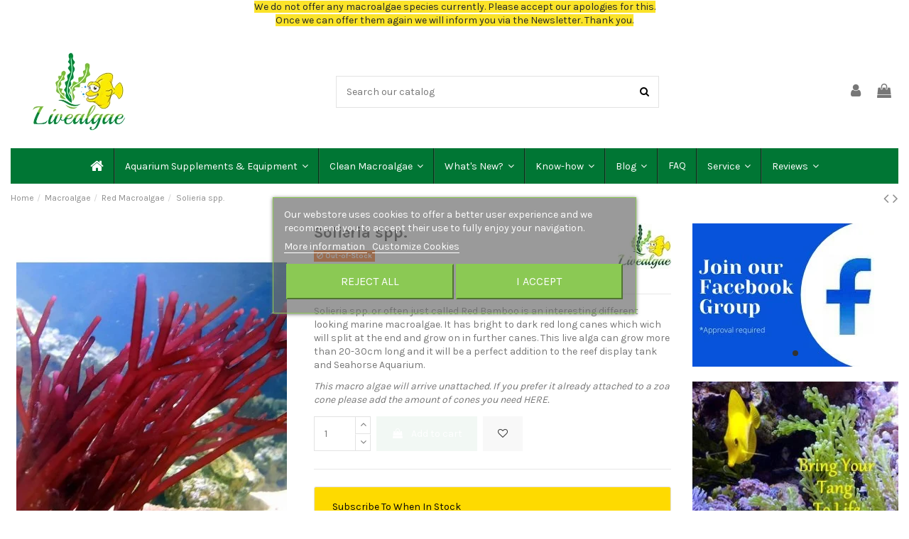

--- FILE ---
content_type: text/html; charset=utf-8
request_url: https://www.livealgae.co.uk/red-macroalgae-species/solieria-spp-red-bamboo-macro-algae
body_size: 59261
content:
<!doctype html><html lang="en"><head><meta charset="utf-8"><meta http-equiv="x-ua-compatible" content="ie=edge"> <script>(function(w,d,s,l,i){w[l]=w[l]||[];w[l].push({'gtm.start':
      new Date().getTime(),event:'gtm.js'});var f=d.getElementsByTagName(s)[0],
              j=d.createElement(s),dl=l!='dataLayer'?'&l='+l:'';j.async=true;j.src=
              'https://www.googletagmanager.com/gtm.js?id='+i+dl;f.parentNode.insertBefore(j,f);
              })(window,document,'script','dataLayer','GTM-M75QH96');</script> <title>Clean Solieria Red Bamboo Marine Algae From The Macroalgae Experts</title><meta name="description" content="Macroalgae from fish &amp; copper free tanks! Livealgae UK - 1st choice for premium macroalgae since 2014. Satisfaction Guaranteed + Free UK delivery"><meta name="keywords" content=""><link rel="canonical" href="https://www.livealgae.co.uk/red-macroalgae-species/solieria-spp-red-bamboo-macro-algae"> <script type="application/ld+json">{
    "@context": "https://schema.org",
    "@id": "#store-organization",
    "@type": "Organization",
    "name" : "Livealgae UK",
    "url" : "https://www.livealgae.co.uk/",
  
      "logo": {
        "@type": "ImageObject",
        "url":"https://www.livealgae.co.uk/img/my-shop-logo-1601136788.jpg"
      }
      }</script> <script type="application/ld+json">{
    "@context": "https://schema.org",
    "@type": "WebPage",
    "isPartOf": {
      "@type": "WebSite",
      "url":  "https://www.livealgae.co.uk/",
      "name": "Livealgae UK"
    },
    "name": "Clean Solieria Red Bamboo Marine Algae From The Macroalgae Experts",
    "url":  "https://www.livealgae.co.uk/red-macroalgae-species/solieria-spp-red-bamboo-macro-algae"
  }</script> <script type="application/ld+json">{
      "@context": "https://schema.org",
      "@type": "BreadcrumbList",
      "itemListElement": [
                  {
            "@type": "ListItem",
            "position": 1,
            "name": "Home",
            "item": "https://www.livealgae.co.uk/"
          },              {
            "@type": "ListItem",
            "position": 2,
            "name": "Macroalgae",
            "item": "https://www.livealgae.co.uk/macroalgae/"
          },              {
            "@type": "ListItem",
            "position": 3,
            "name": "Red Macroalgae",
            "item": "https://www.livealgae.co.uk/macroalgae/red-macroalgae-species/"
          },              {
            "@type": "ListItem",
            "position": 4,
            "name": "Solieria spp.",
            "item": "https://www.livealgae.co.uk/red-macroalgae-species/solieria-spp-red-bamboo-macro-algae"
          }          ]
    }</script> <script type="application/ld+json">{
    "@context": "https://schema.org/",
    "@type": "Product",
    "@id": "#product-snippet-id",
    "name": "Solieria spp.",
    "description": "Macroalgae from fish &amp; copper free tanks! Livealgae UK - 1st choice for premium macroalgae since 2014. Satisfaction Guaranteed + Free UK delivery",
    "category": "Red Macroalgae",
    "image" :"https://www.livealgae.co.uk/285-home_default/solieria-spp-red-bamboo-macro-algae.jpg",    "sku": "123",
    "mpn": "123"
        ,
    "brand": {
      "@type": "Brand",
      "name": "Livealgae UK"
    }
        ,
    "aggregateRating": {
      "@type": "AggregateRating",
      "ratingValue": "5",
      "reviewCount": "5"
    }
            ,
    "offers": {
      "@type": "Offer",
      "priceCurrency": "GBP",
      "name": "Solieria spp.",
      "price": "8.95",
      "url": "https://www.livealgae.co.uk/red-macroalgae-species/solieria-spp-red-bamboo-macro-algae",
      "priceValidUntil": "2026-01-30",
              "image": ["https://www.livealgae.co.uk/285-thickbox_default/solieria-spp-red-bamboo-macro-algae.jpg","https://www.livealgae.co.uk/286-thickbox_default/solieria-spp-red-bamboo-macro-algae.jpg"],
            "sku": "123",
      "mpn": "123",
                    "availability": "https://schema.org/OutOfStock",
      "seller": {
        "@type": "Organization",
        "name": "Livealgae UK"
      }
    }
      }</script> <meta property="og:type" content="product"><meta property="og:url" content="https://www.livealgae.co.uk/red-macroalgae-species/solieria-spp-red-bamboo-macro-algae"><meta property="og:title" content="Clean Solieria Red Bamboo Marine Algae From The Macroalgae Experts"><meta property="og:site_name" content="Livealgae UK"><meta property="og:description" content="Macroalgae from fish &amp; copper free tanks! Livealgae UK - 1st choice for premium macroalgae since 2014. Satisfaction Guaranteed + Free UK delivery"><meta property="og:image" content="https://www.livealgae.co.uk/285-thickbox_default/solieria-spp-red-bamboo-macro-algae.jpg"><meta property="og:image:width" content="1100"><meta property="og:image:height" content="1422"><meta name="viewport" content="width=device-width, initial-scale=1"><link rel="icon" type="image/vnd.microsoft.icon" href="https://www.livealgae.co.uk/img/favicon.ico?1601142839"><link rel="shortcut icon" type="image/x-icon" href="https://www.livealgae.co.uk/img/favicon.ico?1601142839"><link rel="stylesheet" href="/modules/ps_checkout/views/css/payments.css?version=3.6.3" type="text/css" media="all"><link rel="stylesheet" href="https://www.livealgae.co.uk/themes/warehouse/assets/cache/theme-299a761417.css" type="text/css" media="all"><link rel="preload" as="font" href="/themes/warehouse/assets/css/font-awesome/fonts/fontawesome-webfont.woff?v=4.7.0" type="font/woff" crossorigin="anonymous"><link rel="preload" as="font" href="/themes/warehouse/assets/css/font-awesome/fonts/fontawesome-webfont.woff2?v=4.7.0" type="font/woff2" crossorigin="anonymous"><link rel="preload stylesheet" as="style" href="/themes/warehouse/assets/css/font-awesome/css/font-awesome-preload.css" type="text/css" crossorigin="anonymous"> <script src="https://js.stripe.com/v3/" ></script> <script>var apple_pay_button_theme = false;
        var apple_pay_button_type = false;
        var capture_method = "automatic";
        var elementorFrontendConfig = {"isEditMode":"","stretchedSectionContainer":"","instagramToken":false,"is_rtl":false,"ajax_csfr_token_url":"https:\/\/www.livealgae.co.uk\/module\/iqitelementor\/Actions?process=handleCsfrToken&ajax=1"};
        var express_checkout = false;
        var google_pay_button_theme = false;
        var google_pay_button_type = false;
        var handle_order_action_url = "https:\/\/www.livealgae.co.uk\/module\/stripe_official\/handleOrderAction";
        var iqitTheme = {"rm_sticky":"0","rm_breakpoint":0,"op_preloader":"0","cart_style":"floating","cart_confirmation":"modal","h_layout":"2","f_fixed":"","f_layout":"3","h_absolute":"0","h_sticky":"menu","hw_width":"inherit","hm_submenu_width":"fullwidth-background","h_search_type":"full","pl_lazyload":true,"pl_infinity":false,"pl_rollover":true,"pl_crsl_autoplay":false,"pl_slider_ld":5,"pl_slider_d":4,"pl_slider_t":3,"pl_slider_p":2,"pp_thumbs":"bottom","pp_zoom":"inner","pp_image_layout":"carousel","pp_tabs":"tabh","pl_grid_qty":false};
        var iqitextendedproduct = {"speed":"70"};
        var iqitfdc_from = 0;
        var iqitmegamenu = {"sticky":"false","containerSelector":"#wrapper > .container"};
        var iqitwishlist = {"nbProducts":0};
        var lgcookieslaw_block = false;
        var lgcookieslaw_cookie_name = "__lglaw";
        var lgcookieslaw_position = "3";
        var lgcookieslaw_reload = false;
        var lgcookieslaw_session_time = "31536000";
        var oosn_id_module = "173";
        var pay_pal_button_theme = false;
        var pay_pal_button_type = false;
        var postcode = null;
        var prestashop = {"cart":{"products":[],"totals":{"total":{"type":"total","label":"Total","amount":0,"value":"\u00a30.00"},"total_including_tax":{"type":"total","label":"Total (tax incl.)","amount":0,"value":"\u00a30.00"},"total_excluding_tax":{"type":"total","label":"Total (tax excl.)","amount":0,"value":"\u00a30.00"}},"subtotals":{"products":{"type":"products","label":"Subtotal","amount":0,"value":"\u00a30.00"},"discounts":null,"shipping":{"type":"shipping","label":"Shipping","amount":0,"value":""},"tax":null},"products_count":0,"summary_string":"0 items","vouchers":{"allowed":1,"added":[]},"discounts":[],"minimalPurchase":0,"minimalPurchaseRequired":""},"currency":{"id":2,"name":"British Pound","iso_code":"GBP","iso_code_num":"826","sign":"\u00a3"},"customer":{"lastname":null,"firstname":null,"email":null,"birthday":null,"newsletter":null,"newsletter_date_add":null,"optin":null,"website":null,"company":null,"siret":null,"ape":null,"is_logged":false,"gender":{"type":null,"name":null},"addresses":[]},"language":{"name":"English (English)","iso_code":"en","locale":"en-US","language_code":"en-us","is_rtl":"0","date_format_lite":"m\/d\/Y","date_format_full":"m\/d\/Y H:i:s","id":1},"page":{"title":"","canonical":"https:\/\/www.livealgae.co.uk\/red-macroalgae-species\/solieria-spp-red-bamboo-macro-algae","meta":{"title":"Clean Solieria Red Bamboo Marine Algae From The Macroalgae Experts","description":"Macroalgae from fish & copper free tanks! Livealgae UK - 1st choice for premium macroalgae since 2014. Satisfaction Guaranteed + Free UK delivery","keywords":null,"robots":"index"},"page_name":"product","body_classes":{"lang-en":true,"lang-rtl":false,"country-GB":true,"currency-GBP":true,"layout-full-width":true,"page-product":true,"tax-display-disabled":true,"product-id-123":true,"product-Solieria spp.":true,"product-id-category-10":true,"product-id-manufacturer-5":true,"product-id-supplier-0":true,"product-available-for-order":true},"admin_notifications":[]},"shop":{"name":"Livealgae UK","logo":"https:\/\/www.livealgae.co.uk\/img\/my-shop-logo-1601136788.jpg","stores_icon":"https:\/\/www.livealgae.co.uk\/img\/logo_stores.png","favicon":"https:\/\/www.livealgae.co.uk\/img\/favicon.ico"},"urls":{"base_url":"https:\/\/www.livealgae.co.uk\/","current_url":"https:\/\/www.livealgae.co.uk\/red-macroalgae-species\/solieria-spp-red-bamboo-macro-algae","shop_domain_url":"https:\/\/www.livealgae.co.uk","img_ps_url":"https:\/\/www.livealgae.co.uk\/img\/","img_cat_url":"https:\/\/www.livealgae.co.uk\/img\/c\/","img_lang_url":"https:\/\/www.livealgae.co.uk\/img\/l\/","img_prod_url":"https:\/\/www.livealgae.co.uk\/img\/p\/","img_manu_url":"https:\/\/www.livealgae.co.uk\/img\/m\/","img_sup_url":"https:\/\/www.livealgae.co.uk\/img\/su\/","img_ship_url":"https:\/\/www.livealgae.co.uk\/img\/s\/","img_store_url":"https:\/\/www.livealgae.co.uk\/img\/st\/","img_col_url":"https:\/\/www.livealgae.co.uk\/img\/co\/","img_url":"https:\/\/www.livealgae.co.uk\/themes\/warehouse\/assets\/img\/","css_url":"https:\/\/www.livealgae.co.uk\/themes\/warehouse\/assets\/css\/","js_url":"https:\/\/www.livealgae.co.uk\/themes\/warehouse\/assets\/js\/","pic_url":"https:\/\/www.livealgae.co.uk\/upload\/","pages":{"address":"https:\/\/www.livealgae.co.uk\/address","addresses":"https:\/\/www.livealgae.co.uk\/addresses","authentication":"https:\/\/www.livealgae.co.uk\/login","cart":"https:\/\/www.livealgae.co.uk\/cart","category":"https:\/\/www.livealgae.co.uk\/index.php?controller=category","cms":"https:\/\/www.livealgae.co.uk\/index.php?controller=cms","contact":"https:\/\/www.livealgae.co.uk\/contact-us","discount":"https:\/\/www.livealgae.co.uk\/discount","guest_tracking":"https:\/\/www.livealgae.co.uk\/guest-tracking","history":"https:\/\/www.livealgae.co.uk\/order-history","identity":"https:\/\/www.livealgae.co.uk\/identity","index":"https:\/\/www.livealgae.co.uk\/","my_account":"https:\/\/www.livealgae.co.uk\/my-account","order_confirmation":"https:\/\/www.livealgae.co.uk\/order-confirmation","order_detail":"https:\/\/www.livealgae.co.uk\/index.php?controller=order-detail","order_follow":"https:\/\/www.livealgae.co.uk\/order-follow","order":"https:\/\/www.livealgae.co.uk\/order","order_return":"https:\/\/www.livealgae.co.uk\/index.php?controller=order-return","order_slip":"https:\/\/www.livealgae.co.uk\/credit-slip","pagenotfound":"https:\/\/www.livealgae.co.uk\/page-not-found","password":"https:\/\/www.livealgae.co.uk\/password-recovery","pdf_invoice":"https:\/\/www.livealgae.co.uk\/index.php?controller=pdf-invoice","pdf_order_return":"https:\/\/www.livealgae.co.uk\/index.php?controller=pdf-order-return","pdf_order_slip":"https:\/\/www.livealgae.co.uk\/index.php?controller=pdf-order-slip","prices_drop":"https:\/\/www.livealgae.co.uk\/prices-drop","product":"https:\/\/www.livealgae.co.uk\/index.php?controller=product","search":"https:\/\/www.livealgae.co.uk\/search","sitemap":"https:\/\/www.livealgae.co.uk\/sitemap","stores":"https:\/\/www.livealgae.co.uk\/stores","supplier":"https:\/\/www.livealgae.co.uk\/supplier","register":"https:\/\/www.livealgae.co.uk\/login?create_account=1","order_login":"https:\/\/www.livealgae.co.uk\/order?login=1"},"alternative_langs":[],"theme_assets":"\/themes\/warehouse\/assets\/","actions":{"logout":"https:\/\/www.livealgae.co.uk\/?mylogout="},"no_picture_image":{"bySize":{"small_default":{"url":"https:\/\/www.livealgae.co.uk\/img\/p\/en-default-small_default.jpg","width":98,"height":127},"cart_default":{"url":"https:\/\/www.livealgae.co.uk\/img\/p\/en-default-cart_default.jpg","width":125,"height":162},"home_default":{"url":"https:\/\/www.livealgae.co.uk\/img\/p\/en-default-home_default.jpg","width":236,"height":305},"large_default":{"url":"https:\/\/www.livealgae.co.uk\/img\/p\/en-default-large_default.jpg","width":381,"height":492},"medium_default":{"url":"https:\/\/www.livealgae.co.uk\/img\/p\/en-default-medium_default.jpg","width":452,"height":584},"thickbox_default":{"url":"https:\/\/www.livealgae.co.uk\/img\/p\/en-default-thickbox_default.jpg","width":1100,"height":1422}},"small":{"url":"https:\/\/www.livealgae.co.uk\/img\/p\/en-default-small_default.jpg","width":98,"height":127},"medium":{"url":"https:\/\/www.livealgae.co.uk\/img\/p\/en-default-large_default.jpg","width":381,"height":492},"large":{"url":"https:\/\/www.livealgae.co.uk\/img\/p\/en-default-thickbox_default.jpg","width":1100,"height":1422},"legend":""}},"configuration":{"display_taxes_label":false,"display_prices_tax_incl":false,"is_catalog":false,"show_prices":true,"opt_in":{"partner":false},"quantity_discount":{"type":"price","label":"Unit price"},"voucher_enabled":1,"return_enabled":0},"field_required":[],"breadcrumb":{"links":[{"title":"Home","url":"https:\/\/www.livealgae.co.uk\/"},{"title":"Macroalgae","url":"https:\/\/www.livealgae.co.uk\/macroalgae\/"},{"title":"Red Macroalgae","url":"https:\/\/www.livealgae.co.uk\/macroalgae\/red-macroalgae-species\/"},{"title":"Solieria spp.","url":"https:\/\/www.livealgae.co.uk\/red-macroalgae-species\/solieria-spp-red-bamboo-macro-algae"}],"count":4},"link":{"protocol_link":"https:\/\/","protocol_content":"https:\/\/"},"time":1768512456,"static_token":"8e772ebf855a7919fdec1e307869a25c","token":"dcb5bffdc083b5ca20e6d03da04c555b","debug":false};
        var ps_checkout3dsEnabled = true;
        var ps_checkoutAutoRenderDisabled = false;
        var ps_checkoutCancelUrl = "https:\/\/www.livealgae.co.uk\/module\/ps_checkout\/cancel";
        var ps_checkoutCardBrands = ["MASTERCARD","VISA","AMEX"];
        var ps_checkoutCardFundingSourceImg = "\/modules\/ps_checkout\/views\/img\/payment-cards.png";
        var ps_checkoutCardLogos = {"AMEX":"\/modules\/ps_checkout\/views\/img\/amex.svg","CB_NATIONALE":"\/modules\/ps_checkout\/views\/img\/cb.svg","DINERS":"\/modules\/ps_checkout\/views\/img\/diners.svg","DISCOVER":"\/modules\/ps_checkout\/views\/img\/discover.svg","JCB":"\/modules\/ps_checkout\/views\/img\/jcb.svg","MAESTRO":"\/modules\/ps_checkout\/views\/img\/maestro.svg","MASTERCARD":"\/modules\/ps_checkout\/views\/img\/mastercard.svg","UNIONPAY":"\/modules\/ps_checkout\/views\/img\/unionpay.svg","VISA":"\/modules\/ps_checkout\/views\/img\/visa.svg"};
        var ps_checkoutCartProductCount = 0;
        var ps_checkoutCheckUrl = "https:\/\/www.livealgae.co.uk\/module\/ps_checkout\/check";
        var ps_checkoutCheckoutTranslations = {"checkout.go.back.link.title":"Go back to the Checkout","checkout.go.back.label":"Checkout","checkout.card.payment":"Card payment","checkout.page.heading":"Order summary","checkout.cart.empty":"Your shopping cart is empty.","checkout.page.subheading.card":"Card","checkout.page.subheading.paypal":"PayPal","checkout.payment.by.card":"You have chosen to pay by Card.","checkout.payment.by.paypal":"You have chosen to pay by PayPal.","checkout.order.summary":"Here is a short summary of your order:","checkout.order.amount.total":"The total amount of your order comes to","checkout.order.included.tax":"(tax incl.)","checkout.order.confirm.label":"Please confirm your order by clicking &quot;I confirm my order&quot;.","paypal.hosted-fields.label.card-name":"Card holder name","paypal.hosted-fields.placeholder.card-name":"Card holder name","paypal.hosted-fields.label.card-number":"Card number","paypal.hosted-fields.placeholder.card-number":"Card number","paypal.hosted-fields.label.expiration-date":"Expiry date","paypal.hosted-fields.placeholder.expiration-date":"MM\/YY","paypal.hosted-fields.label.cvv":"CVC","paypal.hosted-fields.placeholder.cvv":"XXX","payment-method-logos.title":"100% secure payments","express-button.cart.separator":"or","express-button.checkout.express-checkout":"Express Checkout","error.paypal-sdk":"No PayPal Javascript SDK Instance","checkout.payment.others.link.label":"Other payment methods","checkout.payment.others.confirm.button.label":"I confirm my order","checkout.form.error.label":"There was an error during the payment. Please try again or contact the support.","loader-component.label.header":"Thanks for your purchase!","loader-component.label.body":"Please wait, we are processing your payment","error.paypal-sdk.contingency.cancel":"Card holder authentication canceled, please choose another payment method or try again.","error.paypal-sdk.contingency.error":"An error occurred on card holder authentication, please choose another payment method or try again.","error.paypal-sdk.contingency.failure":"Card holder authentication failed, please choose another payment method or try again.","error.paypal-sdk.contingency.unknown":"Card holder authentication cannot be checked, please choose another payment method or try again."};
        var ps_checkoutCheckoutUrl = "https:\/\/www.livealgae.co.uk\/order";
        var ps_checkoutConfirmUrl = "https:\/\/www.livealgae.co.uk\/order-confirmation";
        var ps_checkoutCreateUrl = "https:\/\/www.livealgae.co.uk\/module\/ps_checkout\/create";
        var ps_checkoutCspNonce = "";
        var ps_checkoutExpressCheckoutCartEnabled = false;
        var ps_checkoutExpressCheckoutOrderEnabled = false;
        var ps_checkoutExpressCheckoutProductEnabled = false;
        var ps_checkoutExpressCheckoutSelected = false;
        var ps_checkoutExpressCheckoutUrl = "https:\/\/www.livealgae.co.uk\/module\/ps_checkout\/ExpressCheckout";
        var ps_checkoutFundingSource = "paypal";
        var ps_checkoutFundingSourcesSorted = ["card","paypal"];
        var ps_checkoutHostedFieldsContingencies = "SCA_WHEN_REQUIRED";
        var ps_checkoutHostedFieldsEnabled = true;
        var ps_checkoutHostedFieldsSelected = false;
        var ps_checkoutLoaderImage = "\/modules\/ps_checkout\/views\/img\/loader.svg";
        var ps_checkoutPartnerAttributionId = "PrestaShop_Cart_PSXO_PSDownload";
        var ps_checkoutPayLaterCartPageButtonEnabled = false;
        var ps_checkoutPayLaterCategoryPageBannerEnabled = false;
        var ps_checkoutPayLaterHomePageBannerEnabled = false;
        var ps_checkoutPayLaterOrderPageBannerEnabled = false;
        var ps_checkoutPayLaterOrderPageButtonEnabled = false;
        var ps_checkoutPayLaterOrderPageMessageEnabled = false;
        var ps_checkoutPayLaterProductPageBannerEnabled = false;
        var ps_checkoutPayLaterProductPageButtonEnabled = false;
        var ps_checkoutPayLaterProductPageMessageEnabled = false;
        var ps_checkoutPayPalButtonConfiguration = {"shape":"pill","label":"pay","color":"gold"};
        var ps_checkoutPayPalOrderId = "";
        var ps_checkoutPayPalSdkConfig = {"clientId":"AXjYFXWyb4xJCErTUDiFkzL0Ulnn-bMm4fal4G-1nQXQ1ZQxp06fOuE7naKUXGkq2TZpYSiI9xXbs4eo","merchantId":"G6PED5CSAXTDN","currency":"GBP","intent":"capture","commit":"false","vault":"false","integrationDate":"2022-14-06","dataPartnerAttributionId":"PrestaShop_Cart_PSXO_PSDownload","dataCspNonce":"","dataEnable3ds":"true","disableFunding":"bancontact,blik,eps,giropay,ideal,mybank,p24,paylater","components":"marks,funding-eligibility"};
        var ps_checkoutPayWithTranslations = {"card":"Pay by Card - 100% secure payments","paypal":"Pay with a PayPal account"};
        var ps_checkoutPaymentMethodLogosTitleImg = "\/modules\/ps_checkout\/views\/img\/lock_checkout.svg";
        var ps_checkoutRenderPaymentMethodLogos = true;
        var ps_checkoutValidateUrl = "https:\/\/www.livealgae.co.uk\/module\/ps_checkout\/validate";
        var ps_checkoutVersion = "3.6.3";
        var psemailsubscription_subscription = "https:\/\/www.livealgae.co.uk\/module\/ps_emailsubscription\/subscription";
        var stripe_address = {"id_customer":null,"id_manufacturer":null,"id_supplier":null,"id_warehouse":null,"id_country":null,"id_state":null,"country":null,"alias":null,"company":null,"lastname":null,"firstname":null,"address1":null,"address2":null,"postcode":null,"city":null,"other":null,"phone":null,"phone_mobile":null,"vat_number":null,"dni":null,"date_add":null,"date_upd":null,"deleted":0,"id":null,"id_shop_list":[],"force_id":false};
        var stripe_address_country_code = false;
        var stripe_amount = 0;
        var stripe_calculate_shipping = "https:\/\/www.livealgae.co.uk\/module\/stripe_official\/calculateShipping";
        var stripe_create_elements = "https:\/\/www.livealgae.co.uk\/module\/stripe_official\/createElements";
        var stripe_create_express_checkout = "https:\/\/www.livealgae.co.uk\/module\/stripe_official\/createExpressCheckout";
        var stripe_create_intent = "https:\/\/www.livealgae.co.uk\/module\/stripe_official\/createIntent";
        var stripe_css = "{\"base\": {\"iconColor\": \"#666ee8\",\"color\": \"#31325f\",\"fontWeight\": 400,\"fontFamily\": \"-apple-system, BlinkMacSystemFont, Segoe UI, Roboto, Oxygen-Sans, Ubuntu, Cantarell, Helvetica Neue, sans-serif\",\"fontSmoothing\": \"antialiased\",\"fontSize\": \"15px\",\"::placeholder\": { \"color\": \"#aab7c4\" },\":-webkit-autofill\": { \"color\": \"#666ee8\" }}}";
        var stripe_currency = "gbp";
        var stripe_email = null;
        var stripe_fullname = " ";
        var stripe_layout = "accordion";
        var stripe_locale = "en";
        var stripe_locations = [""];
        var stripe_merchant_country_code = "GB";
        var stripe_message = {"processing":"Processing\u2026","accept_cgv":"Please accept the CGV","redirecting":"Redirecting\u2026"};
        var stripe_module_dir = "\/modules\/stripe_official";
        var stripe_order_confirm = "https:\/\/www.livealgae.co.uk\/module\/stripe_official\/orderConfirmationReturn";
        var stripe_payment_elements_enabled = "1";
        var stripe_pk = "pk_live_iQab8FOzsqVrAJKLArYxqIve";
        var stripe_position = "top";
        var stripe_postcode_disabled = "0";
        var stripe_ps_version = "1.7";
        var stripe_theme = "stripe";
        var use_new_ps_translation = true;</script> <script type="text/javascript">var sp_link_base ='https://www.livealgae.co.uk';</script> <script type="text/javascript">function renderDataAjax(jsonData)
{
    for (var key in jsonData) {
	    if(key=='java_script')
        {
            $('body').append(jsonData[key]);
        }
        else
            if($('#ets_speed_dy_'+key).length)
              $('#ets_speed_dy_'+key).replaceWith(jsonData[key]);  
    }
    if($('#header .shopping_cart').length && $('#header .cart_block').length)
    {
        var shopping_cart = new HoverWatcher('#header .shopping_cart');
        var cart_block = new HoverWatcher('#header .cart_block');
        $("#header .shopping_cart a:first").live("hover",
            function(){
    			if (ajaxCart.nb_total_products > 0 || parseInt($('.ajax_cart_quantity').html()) > 0)
    				$("#header .cart_block").stop(true, true).slideDown(450);
    		},
    		function(){
    			setTimeout(function(){
    				if (!shopping_cart.isHoveringOver() && !cart_block.isHoveringOver())
    					$("#header .cart_block").stop(true, true).slideUp(450);
    			}, 200);
    		}
        );
    }
    if(typeof jsonData.custom_js!== undefined && jsonData.custom_js)
        $('head').append('<script src="'+sp_link_base+'/modules/ets_superspeed/views/js/script_custom.js"></javascript');
}</script> <style>.layered_filter_ul .radio,.layered_filter_ul .checkbox {
    display: inline-block;
}
.ets_speed_dynamic_hook .cart-products-count{
    display:none!important;
}
.ets_speed_dynamic_hook .ajax_cart_quantity ,.ets_speed_dynamic_hook .ajax_cart_product_txt,.ets_speed_dynamic_hook .ajax_cart_product_txt_s{
    display:none!important;
}
.ets_speed_dynamic_hook .shopping_cart > a:first-child:after {
    display:none!important;
}</style> <script>(function(i, s, o, g, r, a, m) {
                i['GoogleAnalyticsObject'] = r;
                i[r] = i[r] || function() {
                    (i[r].q = i[r].q || []).push(arguments)
                }, i[r].l = 1 * new Date();
                a = s.createElement(o),
                        m = s.getElementsByTagName(o)[0];
                a.async = 1;
                a.src = g;
                m.parentNode.insertBefore(a, m)
            })(window, document, 'script', 'https://www.google-analytics.com/analytics.js', 'ga');
        
            ga('create', 'UA-80686419-2', 'auto');
            ga('send', 'pageview');</script> <script async src="https://www.googletagmanager.com/gtag/js?id=AW-577780379&#039;"></script> <script type="text/javascript" data-keepinline="true">window.dataLayer = window.dataLayer || [];
	function gtag(){dataLayer.push(arguments);}
	gtag('js', new Date());
	gtag('config', 'AW-577780379&#039;');</script>  <script async src="https://www.googletagmanager.com/gtag/js?id=AW-577780379"></script> <script>window.dataLayer = window.dataLayer || [];
  function gtag(){dataLayer.push(arguments);}
  gtag('js', new Date());

  gtag('config', 'AW-577780379');</script>  <script type="text/javascript">var is_mobile_spmgsnipreview = '0';
    var spmgsnipreview_is_rewrite = '1';</script> <link rel="alternate" type="application/rss+xml" href="https://www.livealgae.co.uk/module/spmgsnipreview/rss" /> <script type="text/javascript">var baseDir = 'https://www.livealgae.co.uk/';
        


        var ajax_productreviews_url_spmgsnipreview = 'https://www.livealgae.co.uk/module/spmgsnipreview/ajaxreviews?token=0bf237056ae838670751d56c697002bb9931fd08';</script> <style type="text/css">.page-item.active .page-link, .page-item.active .page-link:focus, .page-item.active .page-link:hover
{
    background-color:#F7B900;
    border-color:#F7B900;
}
a.page-link:hover {
    background-color:#F7B900!important  ;
    color:#fff;
    border-color:#F7B900;
}</style> <script type="text/javascript" src="https://connect.facebook.net/en_US/all.js#xfbml=1"></script> <link rel="alternate" type="application/rss+xml" href="https://www.livealgae.co.uk/module/spmgsnipreview/rsstestimonials" /><style type="text/css">.interactive-top-right-spmgsnipreview{
            background-color: #c45500;
        }

        .interactive-top-left-spmgsnipreview{
            background-color: #c45500;
        }


        .interactive-bottom-right-spmgsnipreview{
            background-color: #c45500;
        }

        .interactive-bottom-left-spmgsnipreview{
            background-color: #c45500;
        }


        #interactive-bar-right-s-spmgsnipreview{
            background-color: #c45500;
        }


        #interactive-bar-left-s-spmgsnipreview{
            background-color: #c45500;
        }


        .interactive-field-custom-spmgsnipreview{
            background-color:#fafafa;
        }</style> <script type="text/javascript">var ajax_storereviews_url_spmgsnipreview = 'https://www.livealgae.co.uk/module/spmgsnipreview/ajaxshopreviews?token=0bf237056ae838670751d56c697002bb9931fd08';</script> <script>var prefix = '';
        var sufix = '';

        function getURLParameter(url, name) {
            return (RegExp(name + '=' + '(.+?)(&|$)').exec(url) || [, null])[1];
        }

        !function (f, b, e, v, n, t, s) {
            if (f.fbq) return;
            n = f.fbq = function () {
                n.callMethod ?
                    n.callMethod.apply(n, arguments) : n.queue.push(arguments)
            };
            if (!f._fbq) f._fbq = n;
            n.push = n;
            n.loaded = !0;
            n.version = '2.0';
            n.queue = [];
            t = b.createElement(e);
            t.async = !0;
            t.src = v;
            s = b.getElementsByTagName(e)[0];
            s.parentNode.insertBefore(t, s)
        }(window,
            document, 'script', 'https://connect.facebook.net/en_US/fbevents.js');
        
                fbq('init', '366467511133486');
                fbq('init', '184985142222188');
        
                fbq('track', "PageView");
        
                                fbq('track', 'Lead');
                        
        
                        
                                                
                document.addEventListener("DOMContentLoaded", function (event) {
            $('#wishlist_button_nopop').click(function () {
                fbq('track', 'AddToWishlist');
            });
        });
        
                        
                                        document.addEventListener("DOMContentLoaded", function (event) {
            var json = ($('#product-details').length != 0 ? $.parseJSON($('#product-details').attr('data-product')):$.parseJSON($('#product-details-fbpixel').attr('data-product')));
                        var ids = prefix+123+
            sufix;
                        fbq('track', 'ViewContent', {
                content_name: 'Solieria spp.',
                content_ids: [ids],
                content_type: 'product',
                value: 8.95,
                currency: 'GBP'
            });
        });
                
        function reinitaddtocart() {
                                    var json = ($('#product-details').length != 0 ? $.parseJSON($('#product-details').attr('data-product')):$.parseJSON($('#product-details-fbpixel').attr('data-product')));
            $('.add-to-cart').click(function () {
                var productPagePrice = $(this).parents('body').find('.current-price span').html();
                if (productPagePrice == undefined) {
                    var productPagePrice = 0.000;
                }
                productPagePrice = productPagePrice.replace(/[^\d.\,]/g, '');
                productPagePrice = productPagePrice.replace(',', '.');
                if (productPagePrice[productPagePrice.length - 1] === ".") {
                    productPagePrice = productPagePrice.slice(0, -1);
                }

                                                fbq('track', 'AddToCart', {content_ids: prefix+123+sufix, content_type: 'product', value: productPagePrice, currency: 'GBP'});
                                            });
                                }

        document.addEventListener("DOMContentLoaded", function (event) {
            reinitaddtocart();
        });</script> <script type="text/javascript">var oosn_front_controller_url = 'https://www.livealgae.co.uk/module/hioutofstocknotification/subscribe';
        var psv = 1.7;
        var oosn_secure_key = '44f58cc5fc4d258c21c17678f94553d0';
        var oosn_position = 'page';
        var quantity = 0;
        var id_product = 123;
        var id_combination = 0;
        var oosn_stock_managment = 1;</script> <script type="text/javascript">var bestkitgift_ajax_controller = "https://www.livealgae.co.uk/module/bestkit_gifts/ajax";
	var bestkitgift_slide_width = 236;
	var bestkitgift_inside_cart = 1;
	var bestkitgift_success_title = "Good job!";
	var bestkitgift_success_msg = "Your gift was successfully added";</script> <meta property="product:pretax_price:amount" content="8.95"><meta property="product:pretax_price:currency" content="GBP"><meta property="product:price:amount" content="8.95"><meta property="product:price:currency" content="GBP"></head><body id="product" class="lang-en country-gb currency-gbp layout-full-width page-product tax-display-disabled product-id-123 product-solieria-spp- product-id-category-10 product-id-manufacturer-5 product-id-supplier-0 product-available-for-order body-desktop-header-style-w-2"> <noscript><iframe src="https://www.googletagmanager.com/ns.html?id=GTM-M75QH96" height="0" width="0" style="display:none;visibility:hidden"></iframe></noscript><main id="main-page-content" ><header id="header" class="desktop-header-style-w-2"><div class="header-banner"><p style="text-align: center;"><span style="background-color: #fbe329;">We do not offer any macroalgae species currently. Please accept our apologies for this. <br />Once we can offer them again we will inform you via the Newsletter. Thank you.</span></p></div><div class="container"> <nav class="header-nav"><div class="row justify-content-between"><div class="col col-auto col-md left-nav"><div class="block-iqitlinksmanager block-iqitlinksmanager-2 block-links-inline d-inline-block"><ul><li> <a href="https://www.livealgae.co.uk/info/category/home" > Home </a></li></ul></div></div><div class="col col-auto center-nav text-center"></div><div class="col col-auto col-md right-nav text-right"><div id="currency_selector" class="d-inline-block"><div class="currency-selector dropdown js-dropdown d-inline-block"> <a class="expand-more" data-toggle="dropdown">GBP £ <i class="fa fa-angle-down" aria-hidden="true"></i></a><div class="dropdown-menu"><ul><li class="current" > <a title="British Pound" rel="nofollow" href="https://www.livealgae.co.uk/red-macroalgae-species/solieria-spp-red-bamboo-macro-algae?SubmitCurrency=1&amp;id_currency=2" class="dropdown-item">GBP £</a></li></ul></div></div></div><div class="d-inline-block"> <a href="//www.livealgae.co.uk/module/iqitwishlist/view"> <i class="fa fa-heart-o fa-fw" aria-hidden="true"></i> Wishlist (<span id="iqitwishlist-nb"></span>) </a></div><div id="_prestablog_index"><div> <a title="Blog" href="https://www.livealgae.co.uk/blog"> Blog </a></div></div></div></div></nav></div><div id="desktop-header" class="desktop-header-style-2"><div class="header-top"><div id="desktop-header-container" class="container"><div class="row align-items-center"><div class="col col-auto col-header-left"><div id="desktop_logo"> <a href="https://www.livealgae.co.uk/"> <img class="logo img-fluid" src="https://www.livealgae.co.uk/img/my-shop-logo-1601136788.jpg" alt="Livealgae UK" width="200" height="110" > </a></div></div><div class="col col-header-center"><div id="search_widget" class="search-widget" data-search-controller-url="https://www.livealgae.co.uk/module/iqitsearch/searchiqit"><form method="get" action="https://www.livealgae.co.uk/module/iqitsearch/searchiqit"><div class="input-group"> <input type="text" name="s" value="" data-all-text="Show all results" data-blog-text="Blog post" data-product-text="Product" data-brands-text="Brand" autocomplete="off" autocorrect="off" autocapitalize="off" spellcheck="false" placeholder="Search our catalog" class="form-control form-search-control" /> <button type="submit" class="search-btn"> <i class="fa fa-search"></i> </button></div></form></div></div><div class="col col-auto col-header-right"><div class="row no-gutters justify-content-end"><div id="header-user-btn" class="col col-auto header-btn-w header-user-btn-w"> <a href="https://www.livealgae.co.uk/my-account" title="Log in to your customer account" rel="nofollow" class="header-btn header-user-btn"> <i class="fa fa-user fa-fw icon" aria-hidden="true"></i> <span class="title">Sign in</span> </a></div><div id="ps-shoppingcart-wrapper" class="col col-auto"><div id="ps-shoppingcart" class="header-btn-w header-cart-btn-w ps-shoppingcart dropdown"><div id="blockcart" class="blockcart cart-preview" data-refresh-url="//www.livealgae.co.uk/module/ps_shoppingcart/ajax"> <a id="cart-toogle" class="cart-toogle header-btn header-cart-btn" data-toggle="dropdown" data-display="static"> <i class="fa fa-shopping-bag fa-fw icon" aria-hidden="true"><span class="cart-products-count-btn d-none">0</span></i> <span class="info-wrapper"> <span class="title">Cart</span> <span class="cart-toggle-details"> <span class="text-faded cart-separator"> / </span> Empty </span> </span> </a><div id="_desktop_blockcart-content" class="dropdown-menu-custom dropdown-menu"><div id="blockcart-content" class="blockcart-content" ><div class="cart-title"> <span class="modal-title">Your cart</span> <button type="button" id="js-cart-close" class="close"> <span>×</span> </button><hr></div> <span class="no-items">There are no more items in your cart</span></div></div></div></div></div></div></div><div class="col-12"><div class="row"></div></div></div></div></div><div class="container iqit-megamenu-container"><div id="iqitmegamenu-wrapper" class="iqitmegamenu-wrapper iqitmegamenu-all"><div class="container container-iqitmegamenu"><div id="iqitmegamenu-horizontal" class="iqitmegamenu clearfix" role="navigation"> <nav id="cbp-hrmenu" class="cbp-hrmenu cbp-horizontal cbp-hrsub-narrow"><ul><li id="cbp-hrmenu-tab-1" class="cbp-hrmenu-tab cbp-hrmenu-tab-1 cbp-onlyicon "> <a href="https://www.livealgae.co.uk/" class="nav-link" ><span class="cbp-tab-title"> <i class="icon fa fa-home cbp-mainlink-icon"></i> </span> </a></li><li id="cbp-hrmenu-tab-18" class="cbp-hrmenu-tab cbp-hrmenu-tab-18 cbp-has-submeu"> <a role="button" class="cbp-empty-mlink nav-link"><span class="cbp-tab-title"> Aquarium Supplements & Equipment <i class="fa fa-angle-down cbp-submenu-aindicator"></i></span> </a><div class="cbp-hrsub col-5"><div class="cbp-hrsub-inner"><div class="container iqitmegamenu-submenu-container"><div class="row menu_row menu-element first_rows menu-element-id-48"><div class="col-6 cbp-menu-column cbp-menu-element menu-element-id-53 cbp-empty-column"><div class="cbp-menu-column-inner"><div class="row menu_row menu-element menu-element-id-55"><div class="col-12 cbp-menu-column cbp-menu-element menu-element-id-59 "><div class="cbp-menu-column-inner"><div class="row cbp-categories-row"><div class="col-12"><div class="cbp-category-link-w"><a href="https://www.livealgae.co.uk/aquarium/aquarium-supplements/" class="cbp-column-title nav-link cbp-category-title">Aquarium Supplements</a><ul class="cbp-links cbp-category-tree"><li ><div class="cbp-category-link-w"><a href="https://www.livealgae.co.uk/aquarium/aquarium-supplements/macroalgae-fertiliser/">Macroalgae Fertiliser</a></div></li><li ><div class="cbp-category-link-w"><a href="https://www.livealgae.co.uk/aquarium/aquarium-supplements/coralline-algae/">Coralline Algae</a></div></li><li ><div class="cbp-category-link-w"><a href="https://www.livealgae.co.uk/aquarium/aquarium-supplements/nitrate-phosphate/">Nitrate &amp; Phosphate</a></div></li><li ><div class="cbp-category-link-w"><a href="https://www.livealgae.co.uk/aquarium/aquarium-supplements/widely-used-elements/">Widely Used Elements</a></div></li><li ><div class="cbp-category-link-w"><a href="https://www.livealgae.co.uk/aquarium/aquarium-supplements/trace-elements/">Trace Elements</a></div></li><li ><div class="cbp-category-link-w"><a href="https://www.livealgae.co.uk/aquarium/aquarium-supplements/alkalinity-kh/">Alkalinity / KH</a></div></li><li ><div class="cbp-category-link-w"><a href="https://www.livealgae.co.uk/aquarium/aquarium-supplements/ph/">pH</a></div></li><li ><div class="cbp-category-link-w"><a href="https://www.livealgae.co.uk/aquarium/aquarium-supplements/amino-acids/">Amino Acids</a></div></li><li ><div class="cbp-category-link-w"><a href="https://www.livealgae.co.uk/aquarium/aquarium-supplements/live-bacteria/">Live Bacteria</a></div></li></ul></div></div></div></div></div></div><div class="row menu_row menu-element menu-element-id-54"><div class="col-12 cbp-menu-column cbp-menu-element menu-element-id-60 "><div class="cbp-menu-column-inner"><div class="row cbp-categories-row"><div class="col-12"><div class="cbp-category-link-w"><a href="https://www.livealgae.co.uk/aquarium/aquarium-treatments-additives/" class="cbp-column-title nav-link cbp-category-title">Treatments &amp; Additives</a><ul class="cbp-links cbp-category-tree"><li ><div class="cbp-category-link-w"><a href="https://www.livealgae.co.uk/aquarium/aquarium-treatments-additives/cleaner/">Cleaner</a></div></li><li ><div class="cbp-category-link-w"><a href="https://www.livealgae.co.uk/aquarium/aquarium-treatments-additives/conditioner/">Conditioner</a></div></li></ul></div></div></div></div></div></div><div class="row menu_row menu-element menu-element-id-56"><div class="col-12 cbp-menu-column cbp-menu-element menu-element-id-61 "><div class="cbp-menu-column-inner"><div class="row cbp-categories-row"><div class="col-12"><div class="cbp-category-link-w"><a href="https://www.livealgae.co.uk/aquarium/aquarium-nutrients-remover/" class="cbp-column-title nav-link cbp-category-title">Nitrate &amp; Phosphate remover</a><ul class="cbp-links cbp-category-tree"><li ><div class="cbp-category-link-w"><a href="https://www.livealgae.co.uk/aquarium/aquarium-nutrients-remover/nitrate-remover/">Nitrate Remover</a></div></li><li ><div class="cbp-category-link-w"><a href="https://www.livealgae.co.uk/aquarium/aquarium-nutrients-remover/phosphate-remover/">Phosphate Remover</a></div></li></ul></div></div></div></div></div><div class="col-12 cbp-menu-column cbp-menu-element menu-element-id-70 "><div class="cbp-menu-column-inner"><div class="row cbp-categories-row"><div class="col-12"><div class="cbp-category-link-w"><a href="https://www.livealgae.co.uk/aquarium/microalgae-cyanobacteria-remover/" class="cbp-column-title nav-link cbp-category-title">Microalgae &amp; Cyanobacteria Remover</a><ul class="cbp-links cbp-category-tree"><li ><div class="cbp-category-link-w"><a href="https://www.livealgae.co.uk/aquarium/microalgae-cyanobacteria-remover/aquarium-bryopsis-hair-algae-remover/">Bryopsis &amp; Hair Algae Remover</a></div></li><li ><div class="cbp-category-link-w"><a href="https://www.livealgae.co.uk/aquarium/microalgae-cyanobacteria-remover/aquarium-cyanobacteria-remover/">Cyanobacteria Remover</a></div></li></ul></div></div></div></div></div></div></div></div><div class="col-6 cbp-menu-column cbp-menu-element menu-element-id-57 cbp-empty-column"><div class="cbp-menu-column-inner"><div class="row menu_row menu-element menu-element-id-58"><div class="col-12 cbp-menu-column cbp-menu-element menu-element-id-64 "><div class="cbp-menu-column-inner"><div class="row cbp-categories-row"><div class="col-12"><div class="cbp-category-link-w"><a href="https://www.livealgae.co.uk/aquarium/coral-sponge-supplements/" class="cbp-column-title nav-link cbp-category-title">Coral &amp; Sponge Supplements</a><ul class="cbp-links cbp-category-tree"><li ><div class="cbp-category-link-w"><a href="https://www.livealgae.co.uk/aquarium/coral-sponge-supplements/coral-supplements/">Coral Supplements</a></div></li><li ><div class="cbp-category-link-w"><a href="https://www.livealgae.co.uk/aquarium/coral-sponge-supplements/sponge-supplements/">Sponge Supplements</a></div></li><li ><div class="cbp-category-link-w"><a href="https://www.livealgae.co.uk/aquarium/coral-sponge-supplements/phytoplankton-zooplankton/">Phytoplankton &amp; Zooplankton</a></div></li></ul></div></div></div></div></div><div class="col-12 cbp-menu-column cbp-menu-element menu-element-id-65 "><div class="cbp-menu-column-inner"><div class="row cbp-categories-row"><div class="col-12"><div class="cbp-category-link-w"><a href="https://www.livealgae.co.uk/aquarium/aquarium-fish-food/" class="cbp-column-title nav-link cbp-category-title">Fish Food</a><ul class="cbp-links cbp-category-tree"><li ><div class="cbp-category-link-w"><a href="https://www.livealgae.co.uk/aquarium/aquarium-fish-food/aquarium-seaweed-fish-food/">Seaweed Sheets</a></div></li><li ><div class="cbp-category-link-w"><a href="https://www.livealgae.co.uk/aquarium/aquarium-fish-food/aquarium-flake-fish-food/">Flakes</a></div></li><li ><div class="cbp-category-link-w"><a href="https://www.livealgae.co.uk/aquarium/aquarium-fish-food/aquarium-pellets-wafers-fish-food/">Pellets / Wafers</a></div></li></ul></div></div></div></div></div><div class="col-12 cbp-menu-column cbp-menu-element menu-element-id-66 "><div class="cbp-menu-column-inner"><div class="row cbp-categories-row"></div></div></div><div class="col-12 cbp-menu-column cbp-menu-element menu-element-id-67 "><div class="cbp-menu-column-inner"><div class="row cbp-categories-row"></div></div></div><div class="col-12 cbp-menu-column cbp-menu-element menu-element-id-69 "><div class="cbp-menu-column-inner"><div class="row cbp-categories-row"><div class="col-12"><div class="cbp-category-link-w"><a href="https://www.livealgae.co.uk/aquarium/aquarium-supplies/" class="cbp-column-title nav-link cbp-category-title">Supplies</a><ul class="cbp-links cbp-category-tree"><li ><div class="cbp-category-link-w"><a href="https://www.livealgae.co.uk/aquarium/aquarium-supplies/frag-plugs/">Frag Plugs</a></div></li></ul></div></div></div></div></div><div class="col-12 cbp-menu-column cbp-menu-element menu-element-id-63 "><div class="cbp-menu-column-inner"><div class="row cbp-categories-row"><div class="col-12"><div class="cbp-category-link-w"><a href="https://www.livealgae.co.uk/aquarium/aquarium-test-kits/" class="cbp-column-title nav-link cbp-category-title">Marine Test Kits</a></div></div></div></div></div><div class="col-12 cbp-menu-column cbp-menu-element menu-element-id-71 "><div class="cbp-menu-column-inner"><div class="row cbp-categories-row"></div></div></div></div></div></div></div></div></div></div></li><li id="cbp-hrmenu-tab-12" class="cbp-hrmenu-tab cbp-hrmenu-tab-12 cbp-has-submeu"> <a href="https://www.livealgae.co.uk/macroalgae/" class="nav-link" ><span class="cbp-tab-title"> Clean Macroalgae <i class="fa fa-angle-down cbp-submenu-aindicator"></i></span> </a><div class="cbp-hrsub col-5"><div class="cbp-hrsub-inner"><div class="container iqitmegamenu-submenu-container"><div class="row menu_row menu-element first_rows menu-element-id-10"><div class="col-6 cbp-menu-column cbp-menu-element menu-element-id-11 cbp-empty-column"><div class="cbp-menu-column-inner"> <span class="cbp-column-title nav-link transition-300">Macroalgae By Colour </span></div></div><div class="col-6 cbp-menu-column cbp-menu-element menu-element-id-12 cbp-empty-column"><div class="cbp-menu-column-inner"> <span class="cbp-column-title nav-link transition-300">Macroalgae By Purpose </span></div></div></div><div class="row menu_row menu-element first_rows menu-element-id-1"><div class="col-6 cbp-menu-column cbp-menu-element menu-element-id-7 "><div class="cbp-menu-column-inner"><ul class="cbp-links cbp-category-tree"><li ><div class="cbp-category-link-w"> <a href="https://www.livealgae.co.uk/macroalgae/green-macroalgae-species/">Green Macroalgae</a></div></li></ul><div class="row menu_row menu-element menu-element-id-57"><div class="col-10 cbp-menu-column cbp-menu-element menu-element-id-58 "><div class="cbp-menu-column-inner"> <a href="https://www.livealgae.co.uk/macroalgae/green-macroalgae-species/"> <img src="/img/cms/Website/algaegreen.jpg" loading="lazy" class="img-fluid cbp-banner-image" width="200" height="83" /> </a></div></div></div><div class="row menu_row menu-element menu-element-id-14"><div class="col-12 cbp-menu-column cbp-menu-element menu-element-id-15 "><div class="cbp-menu-column-inner"><ul class="cbp-links cbp-category-tree"><li ><div class="cbp-category-link-w"> <a href="https://www.livealgae.co.uk/macroalgae/red-macroalgae-species/">Red Macroalgae</a></div></li></ul></div></div></div><div class="row menu_row menu-element menu-element-id-54"><div class="col-10 cbp-menu-column cbp-menu-element menu-element-id-56 "><div class="cbp-menu-column-inner"> <a href="https://www.livealgae.co.uk/macroalgae/red-macroalgae-species/"> <img src="/img/cms/Website/algaered.jpg" loading="lazy" class="img-fluid cbp-banner-image" width="200" height="83" /> </a></div></div></div></div></div><div class="col-6 cbp-menu-column cbp-menu-element menu-element-id-8 "><div class="cbp-menu-column-inner"><ul class="cbp-links cbp-category-tree"><li ><div class="cbp-category-link-w"> <a href="https://www.livealgae.co.uk/macroalgae/macroalgae-for-the-display-tank/">Macroalgae for the Display Tank</a></div></li></ul><div class="row menu_row menu-element menu-element-id-46"><div class="col-12 cbp-menu-column cbp-menu-element menu-element-id-48 "><div class="cbp-menu-column-inner"><ul class="cbp-links cbp-category-tree"><li ><div class="cbp-category-link-w"> <a href="https://www.livealgae.co.uk/macroalgae/macroalgae-for-the-refugium/">Macroalgae for the Refugium</a></div></li></ul></div></div></div><div class="row menu_row menu-element menu-element-id-49"><div class="col-12 cbp-menu-column cbp-menu-element menu-element-id-50 "><div class="cbp-menu-column-inner"><ul class="cbp-links cbp-category-tree"><li ><div class="cbp-category-link-w"> <a href="https://www.livealgae.co.uk/macroalgae/macroalgae-for-seahorses/">Macroalgae for Seahorses</a></div></li></ul></div></div></div><div class="row menu_row menu-element menu-element-id-16"><div class="col-12 cbp-menu-column cbp-menu-element menu-element-id-17 "><div class="cbp-menu-column-inner"><ul class="cbp-links cbp-category-tree"><li ><div class="cbp-category-link-w"> <a href="https://www.livealgae.co.uk/macroalgae/macroalgae-for-the-nano-tank/">Macroalgae for The Nano-Tank</a></div></li></ul></div></div></div><div class="row menu_row menu-element menu-element-id-27"><div class="col-12 cbp-menu-column cbp-menu-element menu-element-id-30 "><div class="cbp-menu-column-inner"><ul class="cbp-links cbp-category-tree"><li ><div class="cbp-category-link-w"> <a href="https://www.livealgae.co.uk/macroalgae/macroalgae-for-herbivore-fishes/">Macroalgae for Herbivore Fishes</a></div></li></ul></div></div></div><div class="row menu_row menu-element menu-element-id-28"><div class="col-12 cbp-menu-column cbp-menu-element menu-element-id-31 "><div class="cbp-menu-column-inner"><ul class="cbp-links cbp-category-tree"><li ><div class="cbp-category-link-w"> <a href="https://www.livealgae.co.uk/macroalgae/macroalgae-for-the-triton-method-tm/">Macroalgae for Triton TM</a></div></li></ul></div></div></div><div class="row menu_row menu-element menu-element-id-32"><div class="col-12 cbp-menu-column cbp-menu-element menu-element-id-34 "><div class="cbp-menu-column-inner"><ul class="cbp-links cbp-category-tree"><li ><div class="cbp-category-link-w"> <a href="https://www.livealgae.co.uk/macroalgae/non-invasive-macroalgae/">Non-Invasive Macroalgae</a></div></li></ul></div></div></div><div class="row menu_row menu-element menu-element-id-33"><div class="col-12 cbp-menu-column cbp-menu-element menu-element-id-35 "><div class="cbp-menu-column-inner"><ul class="cbp-links cbp-category-tree"><li ><div class="cbp-category-link-w"> <a href="https://www.livealgae.co.uk/macroalgae/invasive-macroalgae/">Invasive Macroalgae</a></div></li></ul></div></div></div><div class="row menu_row menu-element menu-element-id-38"><div class="col-12 cbp-menu-column cbp-menu-element menu-element-id-39 "><div class="cbp-menu-column-inner"><ul class="cbp-links cbp-category-tree"><li ><div class="cbp-category-link-w"> <a href="https://www.livealgae.co.uk/macroalgae/macroalgae-for-fast-nutrient-export/">Macroalgae for Nutrient Export</a></div></li></ul></div></div></div><div class="row menu_row menu-element menu-element-id-40"><div class="col-12 cbp-menu-column cbp-menu-element menu-element-id-41 "><div class="cbp-menu-column-inner"><ul class="cbp-links cbp-category-tree"><li ><div class="cbp-category-link-w"> <a href="https://www.livealgae.co.uk/macroalgae/marine-macroalgae-starter-set/">Macroalgae Starter Sets</a></div></li></ul></div></div></div><div class="row menu_row menu-element menu-element-id-42"><div class="col-12 cbp-menu-column cbp-menu-element menu-element-id-43 "><div class="cbp-menu-column-inner"><ul class="cbp-links cbp-category-tree"><li ><div class="cbp-category-link-w"> <a href="https://www.livealgae.co.uk/chaetomorpha-chaeto-linum-algae-to-sell-uk/">Chaetomorpha / Chaeto</a></div></li></ul></div></div></div></div></div></div></div></div></div></li><li id="cbp-hrmenu-tab-19" class="cbp-hrmenu-tab cbp-hrmenu-tab-19 cbp-has-submeu"> <a href="https://www.livealgae.co.uk/new-products" class="nav-link" ><span class="cbp-tab-title"> What's New? <i class="fa fa-angle-down cbp-submenu-aindicator"></i></span> </a><div class="cbp-hrsub col-3"><div class="cbp-hrsub-inner"><div class="container iqitmegamenu-submenu-container"><div class="row menu_row menu-element first_rows menu-element-id-3"><div class="col-5 cbp-menu-column cbp-menu-element menu-element-id-4 "><div class="cbp-menu-column-inner"> <span class="cbp-column-title nav-link transition-300">New Products </span><ul class="cbp-links cbp-valinks cbp-valinks-vertical"><li><a href="https://www.livealgae.co.uk/new-products" >What&#039;s New?</a></li></ul><div class="row menu_row menu-element menu-element-id-6"><div class="col-12 cbp-menu-column cbp-menu-element menu-element-id-8 "><div class="cbp-menu-column-inner"><div class="row cbp-categories-row"><div class="col-12"><div class="cbp-category-link-w"><a href="https://www.livealgae.co.uk/aquarium/aquarium-clearance-offers/" class="cbp-column-title nav-link cbp-category-title">Clearance</a><ul class="cbp-links cbp-category-tree"><li ><div class="cbp-category-link-w"><a href="https://www.livealgae.co.uk/aquarium/aquarium-clearance-offers/aquarium-expired-deals/">Expired</a></div></li><li ><div class="cbp-category-link-w"><a href="https://www.livealgae.co.uk/aquarium/aquarium-clearance-offers/aquarium-overstock-deals/">Overstock</a></div></li><li ><div class="cbp-category-link-w"><a href="https://www.livealgae.co.uk/aquarium/aquarium-clearance-offers/discontinued-product-offers/">Discontinued</a></div></li></ul></div></div></div></div></div></div><div class="row menu_row menu-element menu-element-id-7"></div></div></div><div class="col-7 cbp-menu-column cbp-menu-element menu-element-id-9 "><div class="cbp-menu-column-inner"><div class="row cbp-categories-row"><div class="col-12"><div class="cbp-category-link-w"><a href="https://www.livealgae.co.uk/aquarium/special-offers-deals/" class="cbp-column-title nav-link cbp-category-title">Special Offers &amp; Deals</a><ul class="cbp-links cbp-category-tree"><li ><div class="cbp-category-link-w"><a href="https://www.livealgae.co.uk/aquarium/special-offers-deals/special-offers/">Special Offers</a></div></li><li ><div class="cbp-category-link-w"><a href="https://www.livealgae.co.uk/aquarium/special-offers-deals/special-deals/">Special Deals</a></div></li></ul></div></div></div></div></div></div></div></div></div></li><li id="cbp-hrmenu-tab-13" class="cbp-hrmenu-tab cbp-hrmenu-tab-13 cbp-has-submeu"> <a role="button" class="cbp-empty-mlink nav-link"><span class="cbp-tab-title"> Know-how <i class="fa fa-angle-down cbp-submenu-aindicator"></i></span> </a><div class="cbp-hrsub col-3"><div class="cbp-hrsub-inner"><div class="container iqitmegamenu-submenu-container"><div class="row menu_row menu-element first_rows menu-element-id-1"><div class="col-12 cbp-menu-column cbp-menu-element menu-element-id-2 "><div class="cbp-menu-column-inner"><ul class="cbp-links cbp-valinks cbp-valinks-vertical"><li><a href="https://www.livealgae.co.uk/info/what-nutrients-need-marine-macro-algae-to-grow" >Water conditions for macroalgae</a></li><li><a href="https://www.livealgae.co.uk/info/Dosing-for-an-improved-macroalgae-growth-in-the-marine-tank-refugium" >Dosing macroalgae</a></li><li><a href="https://www.livealgae.co.uk/info/Chaetomorpha--Chaeto-macroalgae-for-nutrients-export" >Chaetomorpha / Chaeto for nutrients export</a></li><li><a href="https://www.livealgae.co.uk/info/introduction-to-marine-macroalgae" >Macroalgae introduction</a></li><li><a href="https://www.livealgae.co.uk/info/macroalgae-benefits" >Benefits of macroalgae</a></li><li><a href="https://www.livealgae.co.uk/info/Macroalgae-for-Seahorses" >Macroalgae for Seahorses</a></li><li><a href="https://www.livealgae.co.uk/info/caulerpa-case" >Caulerpa Macroalgae Case</a></li><li><a href="https://www.livealgae.co.uk/info/nuisance-marine-algae-how-to-get-rid-of" >Get rid of nuisance algae</a></li><li><a href="https://www.livealgae.co.uk/cleanup-crew-for-the-marine-aquarium/" >Cleanup Crew Snails &amp; Crabs</a></li><li><a href="https://www.livealgae.co.uk/algae-eating-marine-fishes/" >Algae Eating Marine Fishes</a></li><li><a href="https://www.livealgae.co.uk/identification-of-nuisance-micro-algae-in-the-marine-aquarium/" >Nuisance Algae - Indentification</a></li></ul></div></div></div></div></div></div></li><li id="cbp-hrmenu-tab-15" class="cbp-hrmenu-tab cbp-hrmenu-tab-15 cbp-has-submeu"> <a href="https://www.livealgae.co.uk/blog" class="nav-link" ><span class="cbp-tab-title"> Blog <i class="fa fa-angle-down cbp-submenu-aindicator"></i></span> </a><div class="cbp-hrsub col-2"><div class="cbp-hrsub-inner"><div class="container iqitmegamenu-submenu-container"><div class="row menu_row menu-element first_rows menu-element-id-1"><div class="col-12 cbp-menu-column cbp-menu-element menu-element-id-2 "><div class="cbp-menu-column-inner"> <a href="https://www.livealgae.co.uk/blog/livealgae-uk-news-c2" class="cbp-column-title nav-link">Livealgae UK News </a></div></div></div><div class="row menu_row menu-element first_rows menu-element-id-3"><div class="col-12 cbp-menu-column cbp-menu-element menu-element-id-4 cbp-empty-column"><div class="cbp-menu-column-inner"> <a href="https://www.livealgae.co.uk/blog/macroalgae-know-how-c1" class="cbp-column-title nav-link">Macroalgae Blog </a></div></div></div></div></div></div></li><li id="cbp-hrmenu-tab-17" class="cbp-hrmenu-tab cbp-hrmenu-tab-17 "> <a href="https://www.livealgae.co.uk/faqs" class="nav-link" ><span class="cbp-tab-title"> FAQ</span> </a></li><li id="cbp-hrmenu-tab-14" class="cbp-hrmenu-tab cbp-hrmenu-tab-14 cbp-has-submeu"> <a role="button" class="cbp-empty-mlink nav-link"><span class="cbp-tab-title"> Service <i class="fa fa-angle-down cbp-submenu-aindicator"></i></span> </a><div class="cbp-hrsub col-2"><div class="cbp-hrsub-inner"><div class="container iqitmegamenu-submenu-container"><div class="row menu_row menu-element first_rows menu-element-id-1"><div class="col-10 cbp-menu-column cbp-menu-element menu-element-id-2 "><div class="cbp-menu-column-inner"><ul class="cbp-links cbp-valinks cbp-valinks-vertical cbp-valinks-vertical2"><li><a href="https://www.livealgae.co.uk/info/macro-algae-uk-with-satisfaction-guarantee" >Satisfaction Guarantee</a></li><li><a href="https://www.livealgae.co.uk/info/marine-macroalgae-uk-price-match" >Best Price Guarantee</a></li><li><a href="https://www.livealgae.co.uk/info/delivery-information" >Delivery Information</a></li><li><a href="https://www.livealgae.co.uk/info/return-refund-policy" >Return &amp; Refund Policy</a></li><li><a href="https://www.livealgae.co.uk/info/macro-algae-eu" >EU Orders</a></li><li><a href="https://www.livealgae.co.uk/info/about-us-livealgae-uk" >About Livealgae UK</a></li><li><a href="https://www.livealgae.co.uk/info/legal-notice-livealgae-uk" >Legal Notice</a></li><li><a href="https://www.livealgae.co.uk/info/terms-of-service-livealgae-uk" >Terms of Service</a></li><li><a href="https://www.livealgae.co.uk/info/privacy-policy-livealgae-uk" >Privacy Policy</a></li><li><a href="https://www.livealgae.co.uk/info/livealgae-supporting-charities" >Supporting Charities</a></li><li><a href="https://www.livealgae.co.uk/info/useful-marine-aquarium-links" >Recommended Websites</a></li><li><a href="https://www.livealgae.co.uk/info/discount-livealgae-uk" >Available Discounts</a></li><li><a href="https://www.livealgae.co.uk/info/macroalgae-faq-on-livealgae-uk" >Macroalgae FAQ</a></li><li><a href="https://www.livealgae.co.uk/info/We-buy-your-macroalgae" >We buy your marine algae</a></li><li><a href="https://www.livealgae.co.uk/contact-us" >Contact us</a></li></ul></div></div></div></div></div></div></li><li id="cbp-hrmenu-tab-16" class="cbp-hrmenu-tab cbp-hrmenu-tab-16 cbp-has-submeu"> <a role="button" class="cbp-empty-mlink nav-link"><span class="cbp-tab-title"> Reviews <i class="fa fa-angle-down cbp-submenu-aindicator"></i></span> </a><div class="cbp-hrsub col-3"><div class="cbp-hrsub-inner"><div class="container iqitmegamenu-submenu-container"><div class="row menu_row menu-element first_rows menu-element-id-1"><div class="col-12 cbp-menu-column cbp-menu-element menu-element-id-4 cbp-empty-column"><div class="cbp-menu-column-inner"> <span class="cbp-column-title nav-link transition-300">Read What Other Customers Say </span></div></div><div class="col-4 cbp-menu-column cbp-menu-element menu-element-id-2 "><div class="cbp-menu-column-inner"><ul class="cbp-links cbp-valinks cbp-valinks-vertical"></ul></div></div><div class="col-4 cbp-menu-column cbp-menu-element menu-element-id-7 "><div class="cbp-menu-column-inner"> <img src="https://www.livealgae.co.uk/img/cms/png-transparent-background.png" loading="lazy" class="img-fluid cbp-banner-image" /></div></div><div class="col-4 cbp-menu-column cbp-menu-element menu-element-id-3 "><div class="cbp-menu-column-inner"><ul class="cbp-links cbp-valinks cbp-valinks-vertical"></ul></div></div></div></div></div></div></li></ul> </nav></div></div><div id="sticky-cart-wrapper"></div></div><div id="_desktop_iqitmegamenu-mobile"><div id="iqitmegamenu-mobile"><ul><li><a href="https://www.livealgae.co.uk/" >Home</a></li><li><span class="mm-expand"><i class="fa fa-angle-down expand-icon" aria-hidden="true"></i><i class="fa fa-angle-up close-icon" aria-hidden="true"></i></span><a href="https://www.livealgae.co.uk/macroalgae/" >Macroalgae</a><ul><li><a href="https://www.livealgae.co.uk/macroalgae/macroalgae-for-the-display-tank/" >Macroalgae for the Display Tank</a></li><li><a href="https://www.livealgae.co.uk/macroalgae/macroalgae-for-the-refugium/" >Macroalgae for the Refugium</a></li><li><a href="https://www.livealgae.co.uk/macroalgae/macroalgae-for-seahorses/" >Macroalgae for Seahorses</a></li><li><a href="https://www.livealgae.co.uk/macroalgae/macroalgae-for-the-nano-tank/" >Macroalgae for The Nano-Tank</a></li><li><a href="https://www.livealgae.co.uk/macroalgae/macroalgae-for-herbivore-fishes/" >Macroalgae for Herbivore Fishes</a></li><li><a href="https://www.livealgae.co.uk/macroalgae/macroalgae-for-the-triton-method-tm/" >Macroalgae for Triton TM</a></li><li><a href="https://www.livealgae.co.uk/macroalgae/non-invasive-macroalgae/" >Non-Invasive Macroalgae</a></li><li><a href="https://www.livealgae.co.uk/macroalgae/invasive-macroalgae/" >Invasive Macroalgae</a></li><li><a href="https://www.livealgae.co.uk/macroalgae/macroalgae-for-fast-nutrient-export/" >Macroalgae for Nutrient Export</a></li><li><a href="https://www.livealgae.co.uk/macroalgae/marine-macroalgae-starter-set/" >Macroalgae Starter Sets</a></li><li><a href="https://www.livealgae.co.uk/macroalgae/red-macroalgae-species/" >Red Macroalgae</a></li><li><a href="https://www.livealgae.co.uk/macroalgae/green-macroalgae-species/" >Green Macroalgae</a></li><li><a href="https://www.livealgae.co.uk/macroalgae/brown-macroalgae-species/" >Brown Macroalgae</a></li></ul></li><li><span class="mm-expand"><i class="fa fa-angle-down expand-icon" aria-hidden="true"></i><i class="fa fa-angle-up close-icon" aria-hidden="true"></i></span><a href="https://www.livealgae.co.uk/aquarium/" >Aquatics</a><ul><li><span class="mm-expand"><i class="fa fa-angle-down expand-icon" aria-hidden="true"></i><i class="fa fa-angle-up close-icon" aria-hidden="true"></i></span><a href="https://www.livealgae.co.uk/aquarium/aquarium-supplements/" >Aquarium Supplements</a><ul><li><a href="https://www.livealgae.co.uk/aquarium/aquarium-supplements/macroalgae-fertiliser/" >Macroalgae Fertiliser</a></li><li><a href="https://www.livealgae.co.uk/aquarium/aquarium-supplements/coralline-algae/" >Coralline Algae</a></li><li><a href="https://www.livealgae.co.uk/aquarium/aquarium-supplements/nitrate-phosphate/" >Nitrate &amp; Phosphate</a></li><li><a href="https://www.livealgae.co.uk/aquarium/aquarium-supplements/widely-used-elements/" >Widely Used Elements</a></li><li><a href="https://www.livealgae.co.uk/aquarium/aquarium-supplements/trace-elements/" >Trace Elements</a></li><li><a href="https://www.livealgae.co.uk/aquarium/aquarium-supplements/alkalinity-kh/" >Alkalinity / KH</a></li><li><a href="https://www.livealgae.co.uk/aquarium/aquarium-supplements/ph/" >pH</a></li><li><a href="https://www.livealgae.co.uk/aquarium/aquarium-supplements/amino-acids/" >Amino Acids</a></li><li><a href="https://www.livealgae.co.uk/aquarium/aquarium-supplements/live-bacteria/" >Live Bacteria</a></li></ul></li><li><span class="mm-expand"><i class="fa fa-angle-down expand-icon" aria-hidden="true"></i><i class="fa fa-angle-up close-icon" aria-hidden="true"></i></span><a href="https://www.livealgae.co.uk/aquarium/aquarium-nutrients-remover/" >Nitrate &amp; Phosphate remover</a><ul><li><a href="https://www.livealgae.co.uk/aquarium/aquarium-nutrients-remover/nitrate-remover/" >Nitrate Remover</a></li><li><a href="https://www.livealgae.co.uk/aquarium/aquarium-nutrients-remover/phosphate-remover/" >Phosphate Remover</a></li></ul></li><li><span class="mm-expand"><i class="fa fa-angle-down expand-icon" aria-hidden="true"></i><i class="fa fa-angle-up close-icon" aria-hidden="true"></i></span><a href="https://www.livealgae.co.uk/aquarium/aquarium-treatments-additives/" >Treatments &amp; Additives</a><ul><li><a href="https://www.livealgae.co.uk/aquarium/aquarium-treatments-additives/cleaner/" >Cleaner</a></li><li><a href="https://www.livealgae.co.uk/aquarium/aquarium-treatments-additives/conditioner/" >Conditioner</a></li></ul></li><li><a href="https://www.livealgae.co.uk/aquarium/aquarium-test-kits/" >Marine Test Kits</a></li><li><span class="mm-expand"><i class="fa fa-angle-down expand-icon" aria-hidden="true"></i><i class="fa fa-angle-up close-icon" aria-hidden="true"></i></span><a href="https://www.livealgae.co.uk/aquarium/aquarium-fish-food/" >Fish Food</a><ul><li><a href="https://www.livealgae.co.uk/aquarium/aquarium-fish-food/aquarium-seaweed-fish-food/" >Seaweed Sheets</a></li><li><a href="https://www.livealgae.co.uk/aquarium/aquarium-fish-food/aquarium-flake-fish-food/" >Flakes</a></li><li><a href="https://www.livealgae.co.uk/aquarium/aquarium-fish-food/aquarium-pellets-wafers-fish-food/" >Pellets / Wafers</a></li></ul></li><li><span class="mm-expand"><i class="fa fa-angle-down expand-icon" aria-hidden="true"></i><i class="fa fa-angle-up close-icon" aria-hidden="true"></i></span><a href="https://www.livealgae.co.uk/aquarium/aquarium-supplies/" >Supplies</a><ul><li><a href="https://www.livealgae.co.uk/aquarium/aquarium-supplies/frag-plugs/" >Frag Plugs</a></li></ul></li><li><span class="mm-expand"><i class="fa fa-angle-down expand-icon" aria-hidden="true"></i><i class="fa fa-angle-up close-icon" aria-hidden="true"></i></span><a href="https://www.livealgae.co.uk/aquarium/coral-sponge-supplements/" >Coral &amp; Sponge Supplements</a><ul><li><a href="https://www.livealgae.co.uk/aquarium/coral-sponge-supplements/coral-supplements/" >Coral Supplements</a></li><li><a href="https://www.livealgae.co.uk/aquarium/coral-sponge-supplements/sponge-supplements/" >Sponge Supplements</a></li><li><a href="https://www.livealgae.co.uk/aquarium/coral-sponge-supplements/phytoplankton-zooplankton/" >Phytoplankton &amp; Zooplankton</a></li></ul></li><li><span class="mm-expand"><i class="fa fa-angle-down expand-icon" aria-hidden="true"></i><i class="fa fa-angle-up close-icon" aria-hidden="true"></i></span><a href="https://www.livealgae.co.uk/aquarium/microalgae-cyanobacteria-remover/" >Microalgae &amp; Cyanobacteria Remover</a><ul><li><a href="https://www.livealgae.co.uk/aquarium/microalgae-cyanobacteria-remover/aquarium-bryopsis-hair-algae-remover/" >Bryopsis &amp; Hair Algae Remover</a></li><li><a href="https://www.livealgae.co.uk/aquarium/microalgae-cyanobacteria-remover/aquarium-cyanobacteria-remover/" >Cyanobacteria Remover</a></li></ul></li><li><span class="mm-expand"><i class="fa fa-angle-down expand-icon" aria-hidden="true"></i><i class="fa fa-angle-up close-icon" aria-hidden="true"></i></span><a href="https://www.livealgae.co.uk/aquarium/aquarium-clearance-offers/" >Clearance</a><ul><li><a href="https://www.livealgae.co.uk/aquarium/aquarium-clearance-offers/aquarium-expired-deals/" >Expired</a></li><li><a href="https://www.livealgae.co.uk/aquarium/aquarium-clearance-offers/aquarium-overstock-deals/" >Overstock</a></li><li><a href="https://www.livealgae.co.uk/aquarium/aquarium-clearance-offers/discontinued-product-offers/" >Discontinued</a></li></ul></li><li><span class="mm-expand"><i class="fa fa-angle-down expand-icon" aria-hidden="true"></i><i class="fa fa-angle-up close-icon" aria-hidden="true"></i></span><a href="https://www.livealgae.co.uk/aquarium/special-offers-deals/" >Special Offers &amp; Deals</a><ul><li><a href="https://www.livealgae.co.uk/aquarium/special-offers-deals/special-offers/" >Special Offers</a></li><li><a href="https://www.livealgae.co.uk/aquarium/special-offers-deals/special-deals/" >Special Deals</a></li></ul></li></ul></li><li><a href="https://www.livealgae.co.uk/new-products" >What&#039;s New?</a></li><li><span class="mm-expand"><i class="fa fa-angle-down expand-icon" aria-hidden="true"></i><i class="fa fa-angle-up close-icon" aria-hidden="true"></i></span><a href="https://www.livealgae.co.uk/aquarium/special-offers-deals/" >Special Offers &amp; Deals</a><ul><li><a href="https://www.livealgae.co.uk/aquarium/special-offers-deals/special-offers/" >Special Offers</a></li><li><a href="https://www.livealgae.co.uk/aquarium/special-offers-deals/special-deals/" >Special Deals</a></li></ul></li><li><span class="mm-expand"><i class="fa fa-angle-down expand-icon" aria-hidden="true"></i><i class="fa fa-angle-up close-icon" aria-hidden="true"></i></span><a href="https://www.livealgae.co.uk/aquarium/aquarium-clearance-offers/" >Clearance</a><ul><li><a href="https://www.livealgae.co.uk/aquarium/aquarium-clearance-offers/aquarium-expired-deals/" >Expired</a></li><li><a href="https://www.livealgae.co.uk/aquarium/aquarium-clearance-offers/aquarium-overstock-deals/" >Overstock</a></li><li><a href="https://www.livealgae.co.uk/aquarium/aquarium-clearance-offers/discontinued-product-offers/" >Discontinued</a></li></ul></li><li><span class="mm-expand"><i class="fa fa-angle-down expand-icon" aria-hidden="true"></i><i class="fa fa-angle-up close-icon" aria-hidden="true"></i></span><a >Service</a><ul><li><a href="https://www.livealgae.co.uk/info/macro-algae-uk-with-satisfaction-guarantee" >Satisfaction Guarantee</a></li><li><a href="https://www.livealgae.co.uk/info/marine-macroalgae-uk-price-match" >Best Price Guarantee</a></li><li><a href="https://www.livealgae.co.uk/info/delivery-information" >Delivery Information</a></li><li><a href="https://www.livealgae.co.uk/info/return-refund-policy" >Return &amp; Refund Policy</a></li><li><a href="https://www.livealgae.co.uk/info/macro-algae-eu" >EU Orders</a></li><li><a href="https://www.livealgae.co.uk/info/about-us-livealgae-uk" >About Livealgae UK</a></li><li><a href="https://www.livealgae.co.uk/info/legal-notice-livealgae-uk" >Legal Notice</a></li><li><a href="https://www.livealgae.co.uk/info/terms-of-service-livealgae-uk" >Terms of Service</a></li><li><a href="https://www.livealgae.co.uk/info/privacy-policy-livealgae-uk" >Privacy Policy</a></li><li><a href="https://www.livealgae.co.uk/info/livealgae-supporting-charities" >Supporting Charities</a></li><li><a href="https://www.livealgae.co.uk/info/useful-marine-aquarium-links" >Recommended Websites</a></li><li><a href="https://www.livealgae.co.uk/info/discount-livealgae-uk" >Available Discounts</a></li><li><a href="https://www.livealgae.co.uk/info/macroalgae-faq-on-livealgae-uk" >Macroalgae FAQ</a></li><li><a href="https://www.livealgae.co.uk/info/We-buy-your-macroalgae" >We buy your marine algae</a></li></ul></li><li><span class="mm-expand"><i class="fa fa-angle-down expand-icon" aria-hidden="true"></i><i class="fa fa-angle-up close-icon" aria-hidden="true"></i></span><a >Macroalgae Facts</a><ul><li><a href="https://www.livealgae.co.uk/info/what-nutrients-need-marine-macro-algae-to-grow" >Water conditions for macroalgae</a></li><li><a href="https://www.livealgae.co.uk/info/Dosing-for-an-improved-macroalgae-growth-in-the-marine-tank-refugium" >Dosing macroalgae</a></li><li><a href="https://www.livealgae.co.uk/info/Chaetomorpha--Chaeto-macroalgae-for-nutrients-export" >Chaetomorpha / Chaeto for nutrients export</a></li><li><a href="https://www.livealgae.co.uk/info/introduction-to-marine-macroalgae" >Macroalgae introduction</a></li><li><a href="https://www.livealgae.co.uk/info/macroalgae-benefits" >Benefits of macroalgae</a></li><li><a href="https://www.livealgae.co.uk/info/Macroalgae-for-Seahorses" >Macroalgae for Seahorses</a></li><li><a href="https://www.livealgae.co.uk/info/caulerpa-case" >Caulerpa Macroalgae Case</a></li><li><a href="https://www.livealgae.co.uk/info/nuisance-marine-algae-how-to-get-rid-of" >Get rid of nuisance algae</a></li></ul></li><li><a href="https://www.livealgae.co.uk/module/spmgsnipreview/reviews" >Product Reviews</a></li><li><a href="https://www.livealgae.co.uk/module/spmgsnipreview/storereviews" >Store Reviews</a></li><li><a href="https://www.livealgae.co.uk/blog" >Blog</a></li><li><a href="https://www.livealgae.co.uk/faqs" >FAQ</a></li><li><a href="https://www.livealgae.co.uk/contact-us" >Contact us</a></li></ul></div></div></div></div><div id="mobile-header" class="mobile-header-style-1"><div id="mobile-header-sticky"><div class="container"><div class="mobile-main-bar"><div class="row no-gutters align-items-center row-mobile-header"><div class="col col-auto col-mobile-btn col-mobile-btn-menu col-mobile-menu-dropdown"> <a class="m-nav-btn" data-toggle="dropdown" data-display="static"><i class="fa fa-bars" aria-hidden="true"></i> <span>Menu</span></a><div id="mobile_menu_click_overlay"></div><div id="_mobile_iqitmegamenu-mobile" class="dropdown-menu-custom dropdown-menu"></div></div><div id="mobile-btn-search" class="col col-auto col-mobile-btn col-mobile-btn-search"> <a class="m-nav-btn" data-toggle="dropdown" data-display="static"><i class="fa fa-search" aria-hidden="true"></i> <span>Search</span></a><div id="search-widget-mobile" class="dropdown-content dropdown-menu dropdown-mobile search-widget"><form method="get" action="https://www.livealgae.co.uk/module/iqitsearch/searchiqit"><div class="input-group"> <input type="text" name="s" value="" placeholder="Search" data-all-text="Show all results" data-blog-text="Blog post" data-product-text="Product" data-brands-text="Brand" autocomplete="off" autocorrect="off" autocapitalize="off" spellcheck="false" class="form-control form-search-control"> <button type="submit" class="search-btn"> <i class="fa fa-search"></i> </button></div></form></div></div><div class="col col-mobile-logo text-center"> <a href="https://www.livealgae.co.uk/"> <img class="logo img-fluid" src="https://www.livealgae.co.uk/img/my-shop-logo-1601136788.jpg" alt="Livealgae UK" width="200" height="110" > </a></div><div class="col col-auto col-mobile-btn col-mobile-btn-account"> <a href="https://www.livealgae.co.uk/my-account" class="m-nav-btn"><i class="fa fa-user" aria-hidden="true"></i> <span> Sign in </span></a></div><div class="col col-auto col-mobile-btn col-mobile-btn-cart ps-shoppingcart dropdown"><div id="mobile-cart-wrapper"> <a id="mobile-cart-toogle" class="m-nav-btn" data-toggle="dropdown" data-display="static"><i class="fa fa-shopping-bag mobile-bag-icon" aria-hidden="true"><span id="mobile-cart-products-count" class="cart-products-count cart-products-count-btn"> 0 </span></i> <span>Cart</span></a><div id="_mobile_blockcart-content" class="dropdown-menu-custom dropdown-menu"></div></div></div></div></div></div></div></div> </header><section id="wrapper"><div class="container"> <nav data-depth="4" class="breadcrumb"><div class="row align-items-center"><div class="col"><ol><li> <a href="https://www.livealgae.co.uk/"><span>Home</span></a></li><li> <a href="https://www.livealgae.co.uk/macroalgae/"><span>Macroalgae</span></a></li><li> <a href="https://www.livealgae.co.uk/macroalgae/red-macroalgae-species/"><span>Red Macroalgae</span></a></li><li> <span>Solieria spp.</span></li></ol></div><div class="col col-auto"><div id="iqitproductsnav"> <a href="https://www.livealgae.co.uk/red-macroalgae-species/fauchea-sp-marine-macro-algae" title="Previous product"> <i class="fa fa-angle-left" aria-hidden="true"></i> </a> <a href="https://www.livealgae.co.uk/red-macroalgae-species/marine-macroalgae-haliptilon-sp" title="Next product"> <i class="fa fa-angle-right" aria-hidden="true"></i> </a></div></div></div> </nav></div><div id="inner-wrapper" class="container"> <aside id="notifications"> </aside><div id="content-wrapper" class="js-content-wrapper"> <section id="main"><div id="product-preloader"><i class="fa fa-circle-o-notch fa-spin"></i></div><div id="main-product-wrapper" class="product-container js-product-container"><meta content="https://www.livealgae.co.uk/red-macroalgae-species/solieria-spp-red-bamboo-macro-algae"><div class="row product-info-row"><div class="col-md-4 col-product-image"><div class="images-container js-images-container images-container-bottom"><div class="product-cover"><ul class="product-flags js-product-flags"></ul><div id="product-images-large" class="product-images-large swiper-container"><div class="swiper-wrapper"><div class="product-lmage-large swiper-slide"><div class="easyzoom easyzoom-product"> <a href="https://www.livealgae.co.uk/285-thickbox_default/solieria-spp-red-bamboo-macro-algae.jpg" class="js-easyzoom-trigger" rel="nofollow"></a></div> <a class="expander" data-toggle="modal" data-target="#product-modal"><span><i class="fa fa-expand" aria-hidden="true"></i></span></a> <img data-src="https://www.livealgae.co.uk/285-large_default/solieria-spp-red-bamboo-macro-algae.jpg" data-image-large-src="https://www.livealgae.co.uk/285-thickbox_default/solieria-spp-red-bamboo-macro-algae.jpg" alt="Solieria spp. Red Bamboo Macro Algae" title="Solieria spp. Red Bamboo Macro Algae" content="https://www.livealgae.co.uk/285-large_default/solieria-spp-red-bamboo-macro-algae.jpg" width="381" height="492" src="data:image/svg+xml,%3Csvg xmlns='http://www.w3.org/2000/svg' viewBox='0 0 381 492'%3E%3C/svg%3E" class="img-fluid swiper-lazy" ></div><div class="product-lmage-large swiper-slide"><div class="easyzoom easyzoom-product"> <a href="https://www.livealgae.co.uk/286-thickbox_default/solieria-spp-red-bamboo-macro-algae.jpg" class="js-easyzoom-trigger" rel="nofollow"></a></div> <a class="expander" data-toggle="modal" data-target="#product-modal"><span><i class="fa fa-expand" aria-hidden="true"></i></span></a> <img data-src="https://www.livealgae.co.uk/286-large_default/solieria-spp-red-bamboo-macro-algae.jpg" data-image-large-src="https://www.livealgae.co.uk/286-thickbox_default/solieria-spp-red-bamboo-macro-algae.jpg" alt="Solieria spp. Red Bamboo Macro Algae" title="Solieria spp. Red Bamboo Macro Algae" content="https://www.livealgae.co.uk/286-large_default/solieria-spp-red-bamboo-macro-algae.jpg" width="381" height="492" src="data:image/svg+xml,%3Csvg xmlns='http://www.w3.org/2000/svg' viewBox='0 0 381 492'%3E%3C/svg%3E" class="img-fluid swiper-lazy" ></div></div><div class="swiper-button-prev swiper-button-inner-prev swiper-button-arrow"></div><div class="swiper-button-next swiper-button-inner-next swiper-button-arrow"></div></div></div><div class="js-qv-mask mask"><div id="product-images-thumbs" class="product-images js-qv-product-images swiper-container"><div class="swiper-wrapper"><div class="swiper-slide"><div class="thumb-container js-thumb-container"> <img class="thumb js-thumb selected js-thumb-selected img-fluid swiper-lazy" data-image-medium-src="https://www.livealgae.co.uk/285-medium_default/solieria-spp-red-bamboo-macro-algae.jpg" data-image-large-src="https://www.livealgae.co.uk/285-thickbox_default/solieria-spp-red-bamboo-macro-algae.jpg" src="data:image/svg+xml,%3Csvg xmlns='http://www.w3.org/2000/svg' viewBox='0 0 452 584'%3E%3C/svg%3E" data-src="https://www.livealgae.co.uk/285-medium_default/solieria-spp-red-bamboo-macro-algae.jpg" alt="Solieria spp. Red Bamboo Macro Algae" title="Solieria spp. Red Bamboo Macro Algae" title="Solieria spp. Red Bamboo Macro Algae" width="452" height="584" ></div></div><div class="swiper-slide"><div class="thumb-container js-thumb-container"> <img class="thumb js-thumb img-fluid swiper-lazy" data-image-medium-src="https://www.livealgae.co.uk/286-medium_default/solieria-spp-red-bamboo-macro-algae.jpg" data-image-large-src="https://www.livealgae.co.uk/286-thickbox_default/solieria-spp-red-bamboo-macro-algae.jpg" src="data:image/svg+xml,%3Csvg xmlns='http://www.w3.org/2000/svg' viewBox='0 0 452 584'%3E%3C/svg%3E" data-src="https://www.livealgae.co.uk/286-medium_default/solieria-spp-red-bamboo-macro-algae.jpg" alt="Solieria spp. Red Bamboo Macro Algae" title="Solieria spp. Red Bamboo Macro Algae" title="Solieria spp. Red Bamboo Macro Algae" width="452" height="584" ></div></div></div><div class="swiper-button-prev swiper-button-inner-prev swiper-button-arrow"></div><div class="swiper-button-next swiper-button-inner-next swiper-button-arrow"></div></div></div></div><div class="after-cover-tumbnails text-center"></div><div class="after-cover-tumbnails2 mt-4"></div></div><div class="col-md-5 col-product-info"><div id="col-product-info"><div class="product_header_container clearfix"><div class="product-manufacturer product-manufacturer-next float-right"> <a href="https://www.livealgae.co.uk/manufacturer/livealgae-uk/"> <img src="https://www.livealgae.co.uk/img/m/5.jpg" class="img-fluid manufacturer-logo" loading="lazy" alt="Livealgae UK" /> </a></div><h1 class="h1 page-title"><span>Solieria spp.</span></h1><div class="product-prices js-product-prices"> <span id="product-availability" class="js-product-availability badge badge-danger product-unavailable"> <i class="fa fa-ban" aria-hidden="true"></i> Out-of-Stock </span><div class=""><div> <span class="current-price"><span class="product-price current-price-value" content="8.95"> £8.95 </span></span></div></div><div class="tax-shipping-delivery-label"></div></div></div><div class="product-information"><div id="product-description-short-123" class="rte-content product-description"><p>Solieria spp. or often just called Red Bamboo is an interesting different looking marine macroalgae. It has bright to dark red&nbsp;long canes which wich will split at the end and grow on in further canes. This live alga can grow more than 20-30cm long and it will be a perfect addition to the&nbsp;reef display tank and Seahorse Aquarium.</p><p><em>This macro algae will arrive unattached. If you prefer it already&nbsp;attached to a zoa cone please add the amount of cones you need&nbsp;<a href="https://www.livealgae.co.uk/aquarium-supplies/ceramic-frag-plugs-zoa-cone" target="_blank">HERE</a>.</em></p></div><div class="product-actions js-product-actions"><form action="https://www.livealgae.co.uk/cart" method="post" id="add-to-cart-or-refresh"> <input type="hidden" name="token" value="8e772ebf855a7919fdec1e307869a25c"> <input type="hidden" name="id_product" value="123" id="product_page_product_id"> <input type="hidden" name="id_customization" value="0" id="product_customization_id" class="js-product-customization-id"><div class="product-variants js-product-variants"></div><div class="product-add-to-cart pt-3 js-product-add-to-cart"><div class="row extra-small-gutters product-quantity "><div class="col col-12 col-sm-auto col-add-qty"><div class="qty "> <input type="number" name="qty" id="quantity_wanted" inputmode="numeric" pattern="[0-9]*" value="1" min="1" class="input-group " ></div></div><div class="col col-12 col-sm-auto col-add-btn "><div class="add"> <button class="btn btn-primary btn-lg add-to-cart" data-button-action="add-to-cart" type="submit" disabled > <i class="fa fa-shopping-bag fa-fw bag-icon" aria-hidden="true"></i> <i class="fa fa-circle-o-notch fa-spin fa-fw spinner-icon" aria-hidden="true"></i> Add to cart </button></div></div><div class="col col-sm-auto col-add-wishlist"> <button type="button" data-toggle="tooltip" data-placement="top" title="Add to wishlist" class="btn btn-secondary btn-lg btn-iconic btn-iqitwishlist-add js-iqitwishlist-add" data-animation="false" id="iqit-wishlist-product-btn" data-id-product="123" data-id-product-attribute="0" data-url="//www.livealgae.co.uk/module/iqitwishlist/actions"> <i class="fa fa-heart-o not-added" aria-hidden="true"></i> <i class="fa fa-heart added" aria-hidden="true"></i> </button></div></div><p class="product-minimal-quantity js-product-minimal-quantity"></p></div> <section class="product-discounts js-product-discounts mb-3"> </section></form><div class="product-additional-info js-product-additional-info"> <script type="text/javascript">var oosn_front_controller_url = 'https://www.livealgae.co.uk/module/hioutofstocknotification/subscribe';
        var psv = 1.7;
        var oosn_secure_key = '44f58cc5fc4d258c21c17678f94553d0';
        var oosn_position = 'page';
        var quantity = 0;
        var id_product = 123;
        var id_combination = 0;
        var oosn_stock_managment = 1;</script> <div class="subscribe_form_content hi-oosn-page"><div id="hi-oosn-block" class=" clearfix"> <span class="hi-oosn-title">Subscribe To When In Stock</span><div class="hi-oosn-email-content clearfix"> <input type="text" name="hi_stock_email" class="hi_stock_emai hi_stock_email_pdp" placeholder="Email" > <button class="oosn-button" id="submit_subscribe"></button> <input type="hidden" name="product_combination_id" value="0"> <input type="hidden" name="product"><div class="hi-oosn-invalid-email hi-oosn-hide"><div></div> <span></span></div></div></div><div class=" alert alert-success hi-oosn-success hi-oosn-hide"> You have successfully subscribed to this product</div><style type="text/css">#hi-oosn-block{
            background-color: #feda00;
        }
        .hi-oosn-title{
            color: #080808 !important;
        }
        .hi-oosn-email-content input{
            background: #fefefe;
            color: #080808;
        }
        .hi-oosn-email-content input::-webkit-input-placeholder { color:#080808;}
        .hi-oosn-email-content input::-moz-placeholder { color:#080808;}
        .hi-oosn-email-content input:-ms-input-placeholder { color:#080808;}

        .hi-oosn-email-content .oosn-button{
            background-color: #007634;
        }</style></div><div class="clear-spmgsnipreview"></div><div class="gsniprev-block-16"> <b class="title-rating-block"> <img src="https://www.livealgae.co.uk/modules/spmgsnipreview/views/img/star-active-yellow.png" alt="Total Rating" />&nbsp;Total Rating</b><span class="ratings-block-punct">:</span><br/><br/><div class="float-left"> <img src="https://www.livealgae.co.uk/modules/spmgsnipreview/views/img/star-active-yellow.png" alt="0"/> <img src="https://www.livealgae.co.uk/modules/spmgsnipreview/views/img/star-active-yellow.png" alt="1"/> <img src="https://www.livealgae.co.uk/modules/spmgsnipreview/views/img/star-active-yellow.png" alt="2"/> <img src="https://www.livealgae.co.uk/modules/spmgsnipreview/views/img/star-active-yellow.png" alt="3"/> <img src="https://www.livealgae.co.uk/modules/spmgsnipreview/views/img/star-active-yellow.png" alt="4"/></div><div class="gsniprev-block-reviews-text"> <span >5,00</span>/<span >5</span> - <span id="count_review_block" >5</span> <span id="reviews_text_block">reviews</span></div><div class="clear-spmgsnipreview"></div> <br/> <a href="javascript:void(0)" onclick="$('.gsniprev-rating-block').toggle();" class="view-ratings">View ratings</a> <br/><div class="gsniprev-rating-block"><table class="gsniprev-rating-block-table"><tr><td class="gsniprev-rating-block-left"> <img alt="0" src="https://www.livealgae.co.uk/modules/spmgsnipreview/views/img/star-active-yellow.png" /> <img alt="1" src="https://www.livealgae.co.uk/modules/spmgsnipreview/views/img/star-active-yellow.png" /> <img alt="2" src="https://www.livealgae.co.uk/modules/spmgsnipreview/views/img/star-active-yellow.png" /> <img alt="3" src="https://www.livealgae.co.uk/modules/spmgsnipreview/views/img/star-active-yellow.png" /> <img alt="4" src="https://www.livealgae.co.uk/modules/spmgsnipreview/views/img/star-active-yellow.png" /></td><td class="gsniprev-rating-block-right"><b id="five-blockreview">5</b></td></tr><tr><td class="gsniprev-rating-block-left"> <img alt="0" src="https://www.livealgae.co.uk/modules/spmgsnipreview/views/img/star-active-yellow.png" /> <img alt="1" src="https://www.livealgae.co.uk/modules/spmgsnipreview/views/img/star-active-yellow.png" /> <img alt="2" src="https://www.livealgae.co.uk/modules/spmgsnipreview/views/img/star-active-yellow.png" /> <img alt="3" src="https://www.livealgae.co.uk/modules/spmgsnipreview/views/img/star-active-yellow.png" /> <img alt="0" src="https://www.livealgae.co.uk/modules/spmgsnipreview/views/img/star-noactive-yellow.png" /></td><td class="gsniprev-rating-block-right"><b id="four-blockreview">0</b></td></tr><tr><td class="gsniprev-rating-block-left"> <img alt="0" src="https://www.livealgae.co.uk/modules/spmgsnipreview/views/img/star-active-yellow.png" /> <img alt="1" src="https://www.livealgae.co.uk/modules/spmgsnipreview/views/img/star-active-yellow.png" /> <img alt="2" src="https://www.livealgae.co.uk/modules/spmgsnipreview/views/img/star-active-yellow.png" /> <img alt="0" src="https://www.livealgae.co.uk/modules/spmgsnipreview/views/img/star-noactive-yellow.png" /> <img alt="1" src="https://www.livealgae.co.uk/modules/spmgsnipreview/views/img/star-noactive-yellow.png" /></td><td class="gsniprev-rating-block-right"><b id="three-blockreview">0</b></td></tr><tr><td class="gsniprev-rating-block-left"> <img alt="0" src="https://www.livealgae.co.uk/modules/spmgsnipreview/views/img/star-active-yellow.png" /> <img alt="1" src="https://www.livealgae.co.uk/modules/spmgsnipreview/views/img/star-active-yellow.png" /> <img alt="0" src="https://www.livealgae.co.uk/modules/spmgsnipreview/views/img/star-noactive-yellow.png" /> <img alt="1" src="https://www.livealgae.co.uk/modules/spmgsnipreview/views/img/star-noactive-yellow.png" /> <img alt="2" src="https://www.livealgae.co.uk/modules/spmgsnipreview/views/img/star-noactive-yellow.png" /></td><td class="gsniprev-rating-block-right"><b id="two-blockreview">0</b></td></tr><tr><td class="gsniprev-rating-block-left"> <img alt="0" src="https://www.livealgae.co.uk/modules/spmgsnipreview/views/img/star-active-yellow.png" /> <img alt="0" src="https://www.livealgae.co.uk/modules/spmgsnipreview/views/img/star-noactive-yellow.png" /> <img alt="1" src="https://www.livealgae.co.uk/modules/spmgsnipreview/views/img/star-noactive-yellow.png" /> <img alt="2" src="https://www.livealgae.co.uk/modules/spmgsnipreview/views/img/star-noactive-yellow.png" /> <img alt="3" src="https://www.livealgae.co.uk/modules/spmgsnipreview/views/img/star-noactive-yellow.png" /></td><td class="gsniprev-rating-block-right"><b id="one-blockreview">0</b></td></tr></table></div><br/><a class="btn-spmgsnipreview btn-primary-spmgsnipreview" href="#idTab777" id="idTab777-my-click" > <span> <i class="icon-pencil"></i>&nbsp;Add Review</span> </a><a class="btn-spmgsnipreview btn-default-spmgsnipreview" href="#idTab777" > <span> <img src="https://www.livealgae.co.uk/modules/spmgsnipreview/views/img/star-active-yellow.png" class="title-rating-one-star" alt="View Reviews"/> View Reviews </span> </a> <script type="text/javascript">var spmgsnipreview_module_dir = '/modules/spmgsnipreview/';
            var spmgsnipreview_star_active = 'star-active-yellow.png';
            var spmgsnipreview_star_noactive = 'star-noactive-yellow.png';
            var spmgsnipreview_star_half_active = 'star-half-active-yellow.png';
            var spmgsnipreview_min_star_par = '0.2';
            var spmgsnipreview_max_star_par = '0.8';</script> </div><input type="hidden" id="emarketing_product_id" value="123"/><input type="hidden" id="emarketing_product_name" value="Solieria spp."/><input type="hidden" id="emarketing_product_price" value="8.95"/><input type="hidden" id="emarketing_product_category" value="Red Macroalgae"/><input type="hidden" id="emarketing_currency" value="GBP"/></div><div class="additional_button"></div> <script type="text/javascript" src="//s7.addthis.com/js/300/addthis_widget.js#pubid=ra-50d44b832bee7204"></script> </div></div></div><div class="col-md-3 sidebar product-sidebar"><div id="iqithtmlandbanners-block-4" class="iqithtmlandbanners-block iqithtmlandbanners-block-banner swiper-container iqithtmlandbanners-block-banner-slider js-iqithtmlandbanners-block-banner-slider mb-4"><div class="swiper-wrapper"><div class="swiper-slide"> <a href="https://www.facebook.com/groups/livealgae"> <img src="https://www.livealgae.co.uk/modules/iqithtmlandbanners/uploads/images/5f9b3445c524a.jpg" alt="https://www.livealgae.co.uk/modules/iqithtmlandbanners/uploads/images/5f9b3445c524a.jpg" class="img-fluid"> </a></div></div><div class="swiper-pagination"></div></div><div id="iqithtmlandbanners-block-2" class="iqithtmlandbanners-block iqithtmlandbanners-block-banner swiper-container iqithtmlandbanners-block-banner-slider js-iqithtmlandbanners-block-banner-slider mb-4"><div class="swiper-wrapper"><div class="swiper-slide"> <a href="https://www.livealgae.co.uk/macroalgae/macroalgae-for-herbivore-fishes/"> <img src="https://www.livealgae.co.uk/modules/iqithtmlandbanners/uploads/images/5f7765160872d.jpg" alt="https://www.livealgae.co.uk/modules/iqithtmlandbanners/uploads/images/5f7765160872d.jpg" class="img-fluid"> </a></div><div class="swiper-slide"> <a href="https://www.livealgae.co.uk/macroalgae/macroalgae-for-seahorses/"> <img src="https://www.livealgae.co.uk/modules/iqithtmlandbanners/uploads/images/5f77650d264e0.jpg" alt="https://www.livealgae.co.uk/modules/iqithtmlandbanners/uploads/images/5f77650d264e0.jpg" class="img-fluid"> </a></div><div class="swiper-slide"> <a href="https://www.livealgae.co.uk/info/We-buy-your-macroalgae"> <img src="https://www.livealgae.co.uk/modules/iqithtmlandbanners/uploads/images/5f7764f8f370e.jpg" alt="https://www.livealgae.co.uk/modules/iqithtmlandbanners/uploads/images/5f7764f8f370e.jpg" class="img-fluid"> </a></div></div><div class="swiper-pagination"></div></div><div id="iqithtmlandbanners-block-1" class="col col-md block block-toggle block-iqithtmlandbanners-html js-block-toggle"><h5 class="block-title"><span> </span></h5><div class="block-content rte-content"><p><strong><span style="color: #007634;">Livealgae UK - Clean Macroalgae from the Experts!</span></strong></p><ul><li>From fish & copper free tanks</li><li><a href="https://www.livealgae.co.uk/info/macro-algae-uk-with-satisfaction-guarantee" target="_blank">100% Satisfaction Guarantee</a></li><li><a href="https://www.livealgae.co.uk/info/livealgae-uk-macro-algae-price-match" target="_blank">Macroalgae Price Match</a></li><li><a href="https://www.livealgae.co.uk/info/marine-macro-algae-delivery" target="_blank">Fast & Safe delivery</a></li><li>Sustainable grown in the UK</li></ul></div></div></div></div><div class="tabs product-tabs"> <a name="products-tab-anchor" id="products-tab-anchor"> &nbsp;</a><ul id="product-infos-tabs" class="nav nav-tabs"><li class="nav-item"> <a class="nav-link active" data-toggle="tab" href="#description"> Description </a></li><li class="nav-item " id="product-details-tab-nav"> <a class="nav-link" data-toggle="tab" href="#product-details-tab"> Product Details </a></li><li class="nav-item"> <a data-toggle="tab" href="#extra-0" class="nav-link iqitadditionaltab iqitadditionaltab-1" > Our Guarantees</a></li><li class="nav-item"> <a data-toggle="tab" href="#extra-1" class="nav-link " > Questions(FAQs)</a></li></ul><div id="product-infos-tabs-content" class="tab-content"><div class="tab-pane in active" id="description"><div class="product-description"><div class="rte-content"><h2 class="page-title">Solieria spp.&nbsp;<a href="https://www.livealgae.co.uk/macroalgae/" target="_blank">Marine Macroalgae</a></h2><p>Premium Marine Macro algae for the&nbsp;<a href="https://www.livealgae.co.uk/macroalgae/macroalgae-for-the-display-tank/">Planted Reef Display&nbsp;Tank</a>&nbsp;&&nbsp;<a href="https://www.livealgae.co.uk/macroalgae/macroalgae-for-the-refugium/" target="_blank">Refugium</a>&nbsp;for sale on Live Algae UK.<br />Your 1st choice for clean&nbsp;<a href="https://www.livealgae.co.uk/macroalgae/" target="_blank">Marine Macroalgae</a>&nbsp;from Fish & Copper free tanks since 2014.</p><p><span><em><strong>Light<br /></strong></em></span>The Solieria spp. macroalgae prefers a place in the marine aquarium with low to medium lighting.&nbsp;</p><p><em><strong>Palatable</strong></em><br /><span>Larger herbivore fishes like tangs may eat this live algae, but smaller fishes have problems biting it. &nbsp;If you have larger herbivore&nbsp;fishes we recommended to keep it in a safe&nbsp;place until you like to offer it as additional food to your fishes.</span></p><p><em><strong>Attaching</strong></em><br /><span>As&nbsp;this macroalgae won't attach itself it can be easily glued ( we use thick cyanoacrylate super glue ) to rock where you like to have it.</span></p><p><em><strong>Trimming<br /></strong></em>When trimming is necessary we recommend cutting this macroalgae instead of breaking it off, as it won't damage the algae too much.</p><h4><strong>Treatment<br /></strong>Like for most marine macroalgae a higher level of Nitrate and Phosphate,&nbsp;in addition&nbsp;to&nbsp;the&nbsp;<a href="https://www.livealgae.co.uk/aquarium/aquarium-supplements/" target="_blank">supplement</a>&nbsp;of&nbsp;<a href="https://www.livealgae.co.uk/aquarium-supplements/seachem-flourish-iron-planted-tank" target="_blank">Iron</a>, Magnesium and Trace elements will improve the growth of this live algae.</h4><h4><span style="font-weight: normal;">If the&nbsp;</span><span style="font-weight: normal;">macroalgae is not growing as expected a special&nbsp;</span><span style="font-weight: normal;">formulated</span><span style="font-weight: normal;">&nbsp;fertiliser for the marine aquarium&nbsp;</span><span style="font-weight: normal;">can</span><span style="font-weight: normal;">&nbsp;help to improve the growth of the macroalgae.&nbsp;</span><span style="font-weight: normal;">Please</span><span style="font-weight: normal;">&nbsp;find a selection of&nbsp;</span><span style="font-weight: normal;"></span><a href="https://www.livealgae.co.uk/aquarium/aquarium-supplements/" target="_blank" style="font-weight: normal;">supplements for the marine aquarium&nbsp;HERE</a>&nbsp;</h4><p><em><strong>Other<br /></strong></em>The tips of this algae will appear whitish when it grows. Just when you see the older parts of the branch turning white please remove this part, as it is decomposing.</p><p></p><p><strong>Please note<br /></strong>Our&nbsp;macroalgae&nbsp;are from fish free macro algae tanks, although we use sometimes pictures for demonstration purposes only which will include fishes, seahorses and or corals.&nbsp;<br />We do our best to quarantine, treat and remove any unwanted hitchhikers, parasites etc from our&nbsp;macro algae but we can not guarantee that the algae are completely free of anything unwanted, not limited to&nbsp;Copepods, Rotifers&nbsp;etc. This is simply because that sometimes eggs, spores, etc can remain viable but not visible and hitchhikers can still stay hidden, especially in dense algae structures, despite our strict quarantine efforts.&nbsp;</p><div>All&nbsp;macro algae&nbsp;will be thoroughly dipped in a professional solution to deactivate hitchhikers as good as possible before posting. If you don't want this, please send us a message together with your order.<br /><br /><span>We highly recommend nonetheless that you properly quarantine anything new before adding it to your marine tank.</span><br /><br />We aim to offer you the healthiest and best quality&nbsp;macro algae&nbsp;on the market, therefore,&nbsp;all&nbsp;<em>of our macro algae comes with a&nbsp;<a href="https://www.livealgae.co.uk/info/macro-algae-uk-with-satisfaction-guarantee" target="_blank">100% Satisfaction Guarantee</a>.</em></div><div></div><div>The images on this page are for example only, actual product appearance may vary.&nbsp;</div><div></div><div><a href="https://www.livealgae.co.uk/" target="_blank">Live Algae UK</a>&nbsp;-&nbsp;<a href="https://www.livealgae.co.uk/macroalgae/" target="_blank">Clean Marine Macro algae for sale within the UK & EU</a></div></div></div></div><div class="tab-pane " id="product-details-tab" ><div id="product-details" data-product="{&quot;id_shop_default&quot;:&quot;1&quot;,&quot;id_manufacturer&quot;:&quot;5&quot;,&quot;id_supplier&quot;:&quot;0&quot;,&quot;reference&quot;:null,&quot;is_virtual&quot;:&quot;0&quot;,&quot;delivery_in_stock&quot;:null,&quot;delivery_out_stock&quot;:null,&quot;id_category_default&quot;:&quot;10&quot;,&quot;on_sale&quot;:&quot;0&quot;,&quot;online_only&quot;:&quot;0&quot;,&quot;ecotax&quot;:0,&quot;minimal_quantity&quot;:&quot;1&quot;,&quot;low_stock_threshold&quot;:null,&quot;low_stock_alert&quot;:&quot;0&quot;,&quot;price&quot;:&quot;\u00a38.95&quot;,&quot;unity&quot;:&quot;approx. 6-8 long single stem&quot;,&quot;unit_price_ratio&quot;:&quot;0.000000&quot;,&quot;additional_shipping_cost&quot;:&quot;0.000000&quot;,&quot;customizable&quot;:&quot;0&quot;,&quot;text_fields&quot;:&quot;0&quot;,&quot;uploadable_files&quot;:&quot;0&quot;,&quot;redirect_type&quot;:&quot;404&quot;,&quot;id_type_redirected&quot;:&quot;0&quot;,&quot;available_for_order&quot;:&quot;1&quot;,&quot;available_date&quot;:&quot;0000-00-00&quot;,&quot;show_condition&quot;:&quot;0&quot;,&quot;condition&quot;:&quot;new&quot;,&quot;show_price&quot;:&quot;1&quot;,&quot;indexed&quot;:&quot;1&quot;,&quot;visibility&quot;:&quot;both&quot;,&quot;cache_default_attribute&quot;:&quot;0&quot;,&quot;advanced_stock_management&quot;:&quot;0&quot;,&quot;date_add&quot;:&quot;2020-09-30 16:53:27&quot;,&quot;date_upd&quot;:&quot;2021-04-20 16:14:50&quot;,&quot;pack_stock_type&quot;:&quot;3&quot;,&quot;meta_description&quot;:&quot;Macroalgae from fish &amp; copper free tanks! Livealgae UK - 1st choice for premium macroalgae since 2014. Satisfaction Guaranteed + Free UK delivery&quot;,&quot;meta_keywords&quot;:null,&quot;meta_title&quot;:&quot;Clean Solieria Red Bamboo Marine Algae From The Macroalgae Experts&quot;,&quot;link_rewrite&quot;:&quot;solieria-spp-red-bamboo-macro-algae&quot;,&quot;name&quot;:&quot;Solieria spp.&quot;,&quot;description&quot;:&quot;&lt;h2 class=\&quot;page-title\&quot;&gt;Solieria spp.\u00a0&lt;a href=\&quot;https:\/\/www.livealgae.co.uk\/macroalgae\/\&quot; target=\&quot;_blank\&quot;&gt;Marine Macroalgae&lt;\/a&gt;&lt;\/h2&gt;\r\n&lt;p&gt;Premium Marine Macro algae for the\u00a0&lt;a href=\&quot;https:\/\/www.livealgae.co.uk\/macroalgae\/macroalgae-for-the-display-tank\/\&quot;&gt;Planted Reef Display\u00a0Tank&lt;\/a&gt;\u00a0&amp;\u00a0&lt;a href=\&quot;https:\/\/www.livealgae.co.uk\/macroalgae\/macroalgae-for-the-refugium\/\&quot; target=\&quot;_blank\&quot;&gt;Refugium&lt;\/a&gt;\u00a0for sale on Live Algae UK.&lt;br \/&gt;Your 1st choice for clean\u00a0&lt;a href=\&quot;https:\/\/www.livealgae.co.uk\/macroalgae\/\&quot; target=\&quot;_blank\&quot;&gt;Marine Macroalgae&lt;\/a&gt;\u00a0from Fish &amp; Copper free tanks since 2014.&lt;\/p&gt;\r\n&lt;p&gt;&lt;span&gt;&lt;em&gt;&lt;strong&gt;Light&lt;br \/&gt;&lt;\/strong&gt;&lt;\/em&gt;&lt;\/span&gt;The Solieria spp. macroalgae prefers a place in the marine aquarium with low to medium lighting.\u00a0&lt;\/p&gt;\r\n&lt;p&gt;&lt;em&gt;&lt;strong&gt;Palatable&lt;\/strong&gt;&lt;\/em&gt;&lt;br \/&gt;&lt;span&gt;Larger herbivore fishes like tangs may eat this live algae, but smaller fishes have problems biting it. \u00a0If you have larger herbivore\u00a0fishes we recommended to keep it in a safe\u00a0place until you like to offer it as additional food to your fishes.&lt;\/span&gt;&lt;\/p&gt;\r\n&lt;p&gt;&lt;em&gt;&lt;strong&gt;Attaching&lt;\/strong&gt;&lt;\/em&gt;&lt;br \/&gt;&lt;span&gt;As\u00a0this macroalgae won&#039;t attach itself it can be easily glued ( we use thick cyanoacrylate super glue ) to rock where you like to have it.&lt;\/span&gt;&lt;\/p&gt;\r\n&lt;p&gt;&lt;em&gt;&lt;strong&gt;Trimming&lt;br \/&gt;&lt;\/strong&gt;&lt;\/em&gt;When trimming is necessary we recommend cutting this macroalgae instead of breaking it off, as it won&#039;t damage the algae too much.&lt;\/p&gt;\r\n&lt;h4&gt;&lt;strong&gt;Treatment&lt;br \/&gt;&lt;\/strong&gt;Like for most marine macroalgae a higher level of Nitrate and Phosphate,\u00a0in addition\u00a0to\u00a0the\u00a0&lt;a href=\&quot;https:\/\/www.livealgae.co.uk\/aquarium\/aquarium-supplements\/\&quot; target=\&quot;_blank\&quot;&gt;supplement&lt;\/a&gt;\u00a0of\u00a0&lt;a href=\&quot;https:\/\/www.livealgae.co.uk\/aquarium-supplements\/seachem-flourish-iron-planted-tank\&quot; target=\&quot;_blank\&quot;&gt;Iron&lt;\/a&gt;, Magnesium and Trace elements will improve the growth of this live algae.&lt;\/h4&gt;\r\n&lt;h4&gt;&lt;span style=\&quot;font-weight: normal;\&quot;&gt;If the\u00a0&lt;\/span&gt;&lt;span style=\&quot;font-weight: normal;\&quot;&gt;macroalgae is not growing as expected a special\u00a0&lt;\/span&gt;&lt;span style=\&quot;font-weight: normal;\&quot;&gt;formulated&lt;\/span&gt;&lt;span style=\&quot;font-weight: normal;\&quot;&gt;\u00a0fertiliser for the marine aquarium\u00a0&lt;\/span&gt;&lt;span style=\&quot;font-weight: normal;\&quot;&gt;can&lt;\/span&gt;&lt;span style=\&quot;font-weight: normal;\&quot;&gt;\u00a0help to improve the growth of the macroalgae.\u00a0&lt;\/span&gt;&lt;span style=\&quot;font-weight: normal;\&quot;&gt;Please&lt;\/span&gt;&lt;span style=\&quot;font-weight: normal;\&quot;&gt;\u00a0find a selection of\u00a0&lt;\/span&gt;&lt;span style=\&quot;font-weight: normal;\&quot;&gt;&lt;\/span&gt;&lt;a href=\&quot;https:\/\/www.livealgae.co.uk\/aquarium\/aquarium-supplements\/\&quot; target=\&quot;_blank\&quot; style=\&quot;font-weight: normal;\&quot;&gt;supplements for the marine aquarium\u00a0HERE&lt;\/a&gt;\u00a0&lt;\/h4&gt;\r\n&lt;p&gt;&lt;em&gt;&lt;strong&gt;Other&lt;br \/&gt;&lt;\/strong&gt;&lt;\/em&gt;The tips of this algae will appear whitish when it grows. Just when you see the older parts of the branch turning white please remove this part, as it is decomposing.&lt;\/p&gt;\r\n&lt;p&gt;&lt;\/p&gt;\r\n&lt;p&gt;&lt;strong&gt;Please note&lt;br \/&gt;&lt;\/strong&gt;Our\u00a0macroalgae\u00a0are from fish free macro algae tanks, although we use sometimes pictures for demonstration purposes only which will include fishes, seahorses and or corals.\u00a0&lt;br \/&gt;We do our best to quarantine, treat and remove any unwanted hitchhikers, parasites etc from our\u00a0macro algae but we can not guarantee that the algae are completely free of anything unwanted, not limited to\u00a0Copepods, Rotifers\u00a0etc. This is simply because that sometimes eggs, spores, etc can remain viable but not visible and hitchhikers can still stay hidden, especially in dense algae structures, despite our strict quarantine efforts.\u00a0&lt;\/p&gt;\r\n&lt;div&gt;All\u00a0macro algae\u00a0will be thoroughly dipped in a professional solution to deactivate hitchhikers as good as possible before posting. If you don&#039;t want this, please send us a message together with your order.&lt;br \/&gt;&lt;br \/&gt;&lt;span&gt;We highly recommend nonetheless that you properly quarantine anything new before adding it to your marine tank.&lt;\/span&gt;&lt;br \/&gt;&lt;br \/&gt;We aim to offer you the healthiest and best quality\u00a0macro algae\u00a0on the market, therefore,\u00a0all\u00a0&lt;em&gt;of our macro algae comes with a\u00a0&lt;a href=\&quot;https:\/\/www.livealgae.co.uk\/info\/macro-algae-uk-with-satisfaction-guarantee\&quot; target=\&quot;_blank\&quot;&gt;100% Satisfaction Guarantee&lt;\/a&gt;.&lt;\/em&gt;&lt;\/div&gt;\r\n&lt;div&gt;&lt;\/div&gt;\r\n&lt;div&gt;The images on this page are for example only, actual product appearance may vary.\u00a0&lt;\/div&gt;\r\n&lt;div&gt;&lt;\/div&gt;\r\n&lt;div&gt;&lt;a href=\&quot;https:\/\/www.livealgae.co.uk\/\&quot; target=\&quot;_blank\&quot;&gt;Live Algae UK&lt;\/a&gt;\u00a0-\u00a0&lt;a href=\&quot;https:\/\/www.livealgae.co.uk\/macroalgae\/\&quot; target=\&quot;_blank\&quot;&gt;Clean Marine Macro algae for sale within the UK &amp; EU&lt;\/a&gt;&lt;\/div&gt;&quot;,&quot;description_short&quot;:&quot;&lt;p&gt;Solieria spp. or often just called Red Bamboo is an interesting different looking marine macroalgae. It has bright to dark red\u00a0long canes which wich will split at the end and grow on in further canes. This live alga can grow more than 20-30cm long and it will be a perfect addition to the\u00a0reef display tank and Seahorse Aquarium.&lt;\/p&gt;\r\n&lt;p&gt;&lt;em&gt;This macro algae will arrive unattached. If you prefer it already\u00a0attached to a zoa cone please add the amount of cones you need\u00a0&lt;a href=\&quot;https:\/\/www.livealgae.co.uk\/aquarium-supplies\/ceramic-frag-plugs-zoa-cone\&quot; target=\&quot;_blank\&quot;&gt;HERE&lt;\/a&gt;.&lt;\/em&gt;&lt;\/p&gt;&quot;,&quot;available_now&quot;:null,&quot;available_later&quot;:null,&quot;id&quot;:123,&quot;id_product&quot;:123,&quot;out_of_stock&quot;:2,&quot;new&quot;:0,&quot;id_product_attribute&quot;:&quot;0&quot;,&quot;quantity_wanted&quot;:1,&quot;extraContent&quot;:[{&quot;title&quot;:&quot;Our Guarantees&quot;,&quot;content&quot;:&quot;&lt;div class=\&quot;rte-content\&quot;&gt;&lt;h4&gt;100% SATISFACTION GUARANTEE\u00a0&lt;\/h4&gt;\r\n&lt;p&gt;We want you to be fully happy with your new macroalgae addition. Therefore we offer you a hassle free Satisfaction Guarantee. \u00a0&lt;br \/&gt;&lt;br \/&gt;If you are not 100% \u00a0happy with the macroalgae you have received on arrival we will refund you the full money back.\u00a0 \u00a0 *1&lt;br \/&gt;We even will cover the return costs. The refund will be offered after we arrived and checked the returned marine algae.&lt;br \/&gt;&lt;br \/&gt;*1 = Valid for UK Orders only, please see our Terms for EU orders\u00a0&lt;a href=\&quot;https:\/\/www.livealgae.co.uk\/info\/macro-algae-eu\&quot; target=\&quot;_blank\&quot; class=\&quot;btn btn-default\&quot;&gt;HERE&lt;\/a&gt;\u00a0&lt;br \/&gt;&lt;br \/&gt;&lt;\/p&gt;\r\n&lt;p&gt;&lt;\/p&gt;\r\n&lt;h4&gt;PREMIUM QUALITY GUARANTEE&lt;\/h4&gt;\r\n&lt;p&gt;We\u00a0offer for sale macroalgae from our mature macroalgae mother colonies in a premium quality &amp; 100% healthy within the UK and EU.&lt;br \/&gt;All live algae species are sustainably grown in the UK.&lt;\/p&gt;\r\n&lt;p&gt;&lt;br \/&gt;All macroalgae\u00a0will be well protected when posted to you\u00a0to ensure that it will arrive in the best condition at yours.&lt;\/p&gt;\r\n&lt;h4&gt;&lt;br \/&gt;&lt;br \/&gt;BEST PRICE GUARANTEE&lt;\/h4&gt;\r\n&lt;p&gt;We won&#039;t be beaten on the premium quality of our live algae\u00a0cultures, and surely not on the price either!&lt;br \/&gt;&lt;br \/&gt;Have you seen the same macroalgae somewhere else cheaper?&lt;br \/&gt;&lt;br \/&gt;Please just send us a message\u00a0&lt;a href=\&quot;https:\/\/www.livealgae.co.uk\/contact-us\&quot; target=\&quot;_blank\&quot; class=\&quot;btn btn-default\&quot;&gt;HERE&lt;\/a&gt; and we will check your request within 24 hours ( working days only ).&lt;br \/&gt;&lt;br \/&gt;When we can match the other price we will send you a discounted offer which will be valid for the next 7 days after receiving our email. &lt;br \/&gt;This offer will be just valid for purchases using the same email address provided before.&lt;br \/&gt;&lt;br \/&gt;The price match offer is only valid for identical, same size\/amount and available macroalgae species.&lt;br \/&gt;As a proud UK based tax paying business, we don&#039;t price match any offers against auction sites or from private sellers.&lt;br \/&gt;&lt;br \/&gt;The price match offer is just valid for UK deliveries. We reserve the right to refuse a price match request.&lt;br \/&gt;&lt;br \/&gt;If you have any questions please don&#039;t hesitate to contact us.&lt;br \/&gt;&lt;br \/&gt;Your Livealgae UK&lt;\/p&gt;&lt;\/div&gt;&quot;,&quot;attr&quot;:{&quot;id&quot;:&quot;&quot;,&quot;class&quot;:&quot;iqitadditionaltab iqitadditionaltab-1&quot;},&quot;moduleName&quot;:&quot;iqitadditionaltabs&quot;},{&quot;title&quot;:&quot;Questions(FAQs)&quot;,&quot;content&quot;:&quot; &lt;div class=\&quot;page-product-box gomakoil_faq_page\&quot; &gt;\n\n &lt;div class=\&quot;association_faqs rte\&quot;&gt;\n &lt;ul class=\&quot;block_faq_product_page\&quot;&gt;\n &lt;div class=\&quot;questions change_item\&quot; &gt;\n\n &lt;i class=\&quot;mpm-faqs-file-2 left-side-icon\&quot;&gt;&lt;\/i&gt;\n \n &lt;i class=\&quot;mpm-faqs-arrow-point-to-right\&quot;&gt;&lt;\/i&gt;\n \n &lt;a href=\&quot;https:\/\/www.livealgae.co.uk\/faqs\/livealgae-uk-faq\/questions-asked-on-livealgae-uk.html\&quot; class=\&quot;icon_fag\&quot;&gt;&lt;i class=\&quot;mpm-faqs-link-2\&quot;&gt;&lt;\/i&gt;&lt;\/a&gt;\n \n &lt;span&gt; Find all Frequently Asked Questions here: \r\n \r\n \r\n \r\n &lt;\/span&gt;\n &lt;\/div&gt;\n\n &lt;div class=\&quot;answer_faq\&quot;&gt;\n &lt;ul&gt;\r\n&lt;li&gt;&lt;a href=\&quot;https:\/\/www.livealgae.co.uk\/faqs\/livealgae-uk-faq.html\&quot;&gt;FAQ - Livealgae UK&lt;\/a&gt;&lt;\/li&gt;\r\n&lt;li&gt;&lt;a href=\&quot;https:\/\/www.livealgae.co.uk\/faqs\/faq-your-order-fom-livealgae-uk.html\&quot;&gt;FAQ - Your order from Livealgae UK&lt;\/a&gt;&lt;\/li&gt;\r\n&lt;li&gt;&lt;a href=\&quot;https:\/\/www.livealgae.co.uk\/faqs\/faq-product-specific-livealgae-uk.html\&quot;&gt;FAQ - Product specific&lt;\/a&gt;&lt;\/li&gt;\r\n&lt;li&gt;&lt;a href=\&quot;https:\/\/www.livealgae.co.uk\/faqs\/faq-marine-macroalgae.html\&quot;&gt;FAQ\u00a0- Marine Macroalgae&lt;\/a&gt;&lt;\/li&gt;\r\n&lt;li&gt;&lt;a href=\&quot;https:\/\/www.livealgae.co.uk\/faqs\/faq-marine-nuisance-algae.html\&quot;&gt;FAQ - Marine Nuisance Algae&lt;\/a&gt;&lt;\/li&gt;\r\n&lt;\/ul&gt;\n &lt;\/div&gt;\n &lt;hr\/&gt;\n &lt;\/ul&gt;\n &lt;\/div&gt;\n\n\n &lt;div class=\&quot;block-faq-product-page\&quot;&gt;\n &lt;button type=\&quot;submit\&quot; class=\&quot;button btn-primary button-ask-question\&quot;&gt;\n &lt;span&gt;Ask a question&lt;\/span&gt;\n &lt;\/button&gt;\n &lt;input type=\&quot;hidden\&quot; name=\&quot;basePath\&quot; class=\&quot;basePath\&quot; value=\&quot;https:\/\/www.livealgae.co.uk\/\&quot;&gt;\n &lt;input type=\&quot;hidden\&quot; name=\&quot;id_shop\&quot; class=\&quot;id_shop\&quot; value=\&quot;1\&quot;&gt;\n &lt;input type=\&quot;hidden\&quot; name=\&quot;id_lang\&quot; class=\&quot;id_lang\&quot; value=\&quot;1\&quot;&gt;\n &lt;input type=\&quot;hidden\&quot; name=\&quot;id_product\&quot; class=\&quot;id-product\&quot; value=\&quot;123\&quot;&gt;\n &lt;\/div&gt;\n\n \n\n\n &lt;script type=\&quot;application\/ld+json\&quot;&gt;\n {\n \&quot;@context\&quot; : \&quot;https:\/\/schema.org\&quot;,\n \&quot;@type\&quot; : \&quot;FAQPage\&quot;,\n \&quot;mainEntity\&quot;: [\n {\n \&quot;@type\&quot;: \&quot;Question\&quot;,\n \&quot;name\&quot;: \&quot;Find all Frequently Asked Questions here:\&quot;,\n \&quot;acceptedAnswer\&quot;: {\n \&quot;@type\&quot;: \&quot;Answer\&quot;,\n \&quot;text\&quot;: \&quot;&lt;ul&gt;\r\n&lt;li&gt;&lt;a href=&#039;https:\/\/www.livealgae.co.uk\/faqs\/livealgae-uk-faq.html&#039;&gt;FAQ - Livealgae UK&lt;\/a&gt;&lt;\/li&gt;\r\n&lt;li&gt;&lt;a href=&#039;https:\/\/www.livealgae.co.uk\/faqs\/faq-your-order-fom-livealgae-uk.html&#039;&gt;FAQ - Your order from Livealgae UK&lt;\/a&gt;&lt;\/li&gt;\r\n&lt;li&gt;&lt;a href=&#039;https:\/\/www.livealgae.co.uk\/faqs\/faq-product-specific-livealgae-uk.html&#039;&gt;FAQ - Product specific&lt;\/a&gt;&lt;\/li&gt;\r\n&lt;li&gt;&lt;a href=&#039;https:\/\/www.livealgae.co.uk\/faqs\/faq-marine-macroalgae.html&#039;&gt;FAQ\u00a0- Marine Macroalgae&lt;\/a&gt;&lt;\/li&gt;\r\n&lt;li&gt;&lt;a href=&#039;https:\/\/www.livealgae.co.uk\/faqs\/faq-marine-nuisance-algae.html&#039;&gt;FAQ - Marine Nuisance Algae&lt;\/a&gt;&lt;\/li&gt;\r\n&lt;\/ul&gt;\&quot;\n }\n } ]\n }\n &lt;\/script&gt;\n\n\n\n &lt;\/div&gt;\n&quot;,&quot;attr&quot;:{&quot;id&quot;:&quot;&quot;,&quot;class&quot;:&quot;&quot;},&quot;moduleName&quot;:&quot;faqs&quot;}],&quot;allow_oosp&quot;:0,&quot;category&quot;:&quot;red-macroalgae-species&quot;,&quot;category_name&quot;:&quot;Red Macroalgae&quot;,&quot;link&quot;:&quot;https:\/\/www.livealgae.co.uk\/red-macroalgae-species\/solieria-spp-red-bamboo-macro-algae&quot;,&quot;attribute_price&quot;:0,&quot;price_tax_exc&quot;:8.95,&quot;price_without_reduction&quot;:8.95,&quot;reduction&quot;:0,&quot;specific_prices&quot;:[],&quot;quantity&quot;:0,&quot;quantity_all_versions&quot;:0,&quot;id_image&quot;:&quot;en-default&quot;,&quot;features&quot;:[{&quot;name&quot;:&quot;Common Name&quot;,&quot;value&quot;:&quot;Red Bamboo&quot;,&quot;id_feature&quot;:&quot;12&quot;,&quot;position&quot;:&quot;1&quot;},{&quot;name&quot;:&quot;Placement&quot;,&quot;value&quot;:&quot;Rock (attach)&quot;,&quot;id_feature&quot;:&quot;28&quot;,&quot;position&quot;:&quot;2&quot;},{&quot;name&quot;:&quot;Difficulty:&quot;,&quot;value&quot;:&quot;Easy&quot;,&quot;id_feature&quot;:&quot;3&quot;,&quot;position&quot;:&quot;3&quot;},{&quot;name&quot;:&quot;Growth Rate:&quot;,&quot;value&quot;:&quot;Moderate&quot;,&quot;id_feature&quot;:&quot;4&quot;,&quot;position&quot;:&quot;4&quot;},{&quot;name&quot;:&quot;Food Value:&quot;,&quot;value&quot;:&quot;Somewhat Palatable&quot;,&quot;id_feature&quot;:&quot;6&quot;,&quot;position&quot;:&quot;7&quot;},{&quot;name&quot;:&quot;Nutrient Uptake:&quot;,&quot;value&quot;:&quot;Fair&quot;,&quot;id_feature&quot;:&quot;7&quot;,&quot;position&quot;:&quot;8&quot;},{&quot;name&quot;:&quot;Flow Rate:&quot;,&quot;value&quot;:&quot;Medium&quot;,&quot;id_feature&quot;:&quot;8&quot;,&quot;position&quot;:&quot;9&quot;},{&quot;name&quot;:&quot;Light:&quot;,&quot;value&quot;:&quot;Moderate&quot;,&quot;id_feature&quot;:&quot;9&quot;,&quot;position&quot;:&quot;10&quot;},{&quot;name&quot;:&quot;Invasive:&quot;,&quot;value&quot;:&quot;No&quot;,&quot;id_feature&quot;:&quot;10&quot;,&quot;position&quot;:&quot;13&quot;},{&quot;name&quot;:&quot;Colour&quot;,&quot;value&quot;:&quot;Red Macroalgae&quot;,&quot;id_feature&quot;:&quot;11&quot;,&quot;position&quot;:&quot;14&quot;},{&quot;name&quot;:&quot;Scientific Name&quot;,&quot;value&quot;:&quot;Solieria spp.&quot;,&quot;id_feature&quot;:&quot;17&quot;,&quot;position&quot;:&quot;16&quot;}],&quot;attachments&quot;:[],&quot;virtual&quot;:0,&quot;pack&quot;:0,&quot;packItems&quot;:[],&quot;nopackprice&quot;:0,&quot;customization_required&quot;:false,&quot;rate&quot;:0,&quot;tax_name&quot;:&quot;&quot;,&quot;ecotax_rate&quot;:0,&quot;unit_price&quot;:&quot;&quot;,&quot;customizations&quot;:{&quot;fields&quot;:[]},&quot;id_customization&quot;:0,&quot;is_customizable&quot;:false,&quot;show_quantities&quot;:false,&quot;quantity_label&quot;:&quot;Item&quot;,&quot;quantity_discounts&quot;:[],&quot;customer_group_discount&quot;:0,&quot;images&quot;:[{&quot;bySize&quot;:{&quot;small_default&quot;:{&quot;url&quot;:&quot;https:\/\/www.livealgae.co.uk\/285-small_default\/solieria-spp-red-bamboo-macro-algae.jpg&quot;,&quot;width&quot;:98,&quot;height&quot;:127},&quot;cart_default&quot;:{&quot;url&quot;:&quot;https:\/\/www.livealgae.co.uk\/285-cart_default\/solieria-spp-red-bamboo-macro-algae.jpg&quot;,&quot;width&quot;:125,&quot;height&quot;:162},&quot;home_default&quot;:{&quot;url&quot;:&quot;https:\/\/www.livealgae.co.uk\/285-home_default\/solieria-spp-red-bamboo-macro-algae.jpg&quot;,&quot;width&quot;:236,&quot;height&quot;:305},&quot;large_default&quot;:{&quot;url&quot;:&quot;https:\/\/www.livealgae.co.uk\/285-large_default\/solieria-spp-red-bamboo-macro-algae.jpg&quot;,&quot;width&quot;:381,&quot;height&quot;:492},&quot;medium_default&quot;:{&quot;url&quot;:&quot;https:\/\/www.livealgae.co.uk\/285-medium_default\/solieria-spp-red-bamboo-macro-algae.jpg&quot;,&quot;width&quot;:452,&quot;height&quot;:584},&quot;thickbox_default&quot;:{&quot;url&quot;:&quot;https:\/\/www.livealgae.co.uk\/285-thickbox_default\/solieria-spp-red-bamboo-macro-algae.jpg&quot;,&quot;width&quot;:1100,&quot;height&quot;:1422}},&quot;small&quot;:{&quot;url&quot;:&quot;https:\/\/www.livealgae.co.uk\/285-small_default\/solieria-spp-red-bamboo-macro-algae.jpg&quot;,&quot;width&quot;:98,&quot;height&quot;:127},&quot;medium&quot;:{&quot;url&quot;:&quot;https:\/\/www.livealgae.co.uk\/285-large_default\/solieria-spp-red-bamboo-macro-algae.jpg&quot;,&quot;width&quot;:381,&quot;height&quot;:492},&quot;large&quot;:{&quot;url&quot;:&quot;https:\/\/www.livealgae.co.uk\/285-thickbox_default\/solieria-spp-red-bamboo-macro-algae.jpg&quot;,&quot;width&quot;:1100,&quot;height&quot;:1422},&quot;legend&quot;:&quot;Solieria spp. Red Bamboo Macro Algae&quot;,&quot;id_image&quot;:&quot;285&quot;,&quot;cover&quot;:&quot;1&quot;,&quot;position&quot;:&quot;1&quot;,&quot;associatedVariants&quot;:[]},{&quot;bySize&quot;:{&quot;small_default&quot;:{&quot;url&quot;:&quot;https:\/\/www.livealgae.co.uk\/286-small_default\/solieria-spp-red-bamboo-macro-algae.jpg&quot;,&quot;width&quot;:98,&quot;height&quot;:127},&quot;cart_default&quot;:{&quot;url&quot;:&quot;https:\/\/www.livealgae.co.uk\/286-cart_default\/solieria-spp-red-bamboo-macro-algae.jpg&quot;,&quot;width&quot;:125,&quot;height&quot;:162},&quot;home_default&quot;:{&quot;url&quot;:&quot;https:\/\/www.livealgae.co.uk\/286-home_default\/solieria-spp-red-bamboo-macro-algae.jpg&quot;,&quot;width&quot;:236,&quot;height&quot;:305},&quot;large_default&quot;:{&quot;url&quot;:&quot;https:\/\/www.livealgae.co.uk\/286-large_default\/solieria-spp-red-bamboo-macro-algae.jpg&quot;,&quot;width&quot;:381,&quot;height&quot;:492},&quot;medium_default&quot;:{&quot;url&quot;:&quot;https:\/\/www.livealgae.co.uk\/286-medium_default\/solieria-spp-red-bamboo-macro-algae.jpg&quot;,&quot;width&quot;:452,&quot;height&quot;:584},&quot;thickbox_default&quot;:{&quot;url&quot;:&quot;https:\/\/www.livealgae.co.uk\/286-thickbox_default\/solieria-spp-red-bamboo-macro-algae.jpg&quot;,&quot;width&quot;:1100,&quot;height&quot;:1422}},&quot;small&quot;:{&quot;url&quot;:&quot;https:\/\/www.livealgae.co.uk\/286-small_default\/solieria-spp-red-bamboo-macro-algae.jpg&quot;,&quot;width&quot;:98,&quot;height&quot;:127},&quot;medium&quot;:{&quot;url&quot;:&quot;https:\/\/www.livealgae.co.uk\/286-large_default\/solieria-spp-red-bamboo-macro-algae.jpg&quot;,&quot;width&quot;:381,&quot;height&quot;:492},&quot;large&quot;:{&quot;url&quot;:&quot;https:\/\/www.livealgae.co.uk\/286-thickbox_default\/solieria-spp-red-bamboo-macro-algae.jpg&quot;,&quot;width&quot;:1100,&quot;height&quot;:1422},&quot;legend&quot;:&quot;Solieria spp. Red Bamboo Macro Algae&quot;,&quot;id_image&quot;:&quot;286&quot;,&quot;cover&quot;:null,&quot;position&quot;:&quot;2&quot;,&quot;associatedVariants&quot;:[]}],&quot;cover&quot;:{&quot;bySize&quot;:{&quot;small_default&quot;:{&quot;url&quot;:&quot;https:\/\/www.livealgae.co.uk\/285-small_default\/solieria-spp-red-bamboo-macro-algae.jpg&quot;,&quot;width&quot;:98,&quot;height&quot;:127},&quot;cart_default&quot;:{&quot;url&quot;:&quot;https:\/\/www.livealgae.co.uk\/285-cart_default\/solieria-spp-red-bamboo-macro-algae.jpg&quot;,&quot;width&quot;:125,&quot;height&quot;:162},&quot;home_default&quot;:{&quot;url&quot;:&quot;https:\/\/www.livealgae.co.uk\/285-home_default\/solieria-spp-red-bamboo-macro-algae.jpg&quot;,&quot;width&quot;:236,&quot;height&quot;:305},&quot;large_default&quot;:{&quot;url&quot;:&quot;https:\/\/www.livealgae.co.uk\/285-large_default\/solieria-spp-red-bamboo-macro-algae.jpg&quot;,&quot;width&quot;:381,&quot;height&quot;:492},&quot;medium_default&quot;:{&quot;url&quot;:&quot;https:\/\/www.livealgae.co.uk\/285-medium_default\/solieria-spp-red-bamboo-macro-algae.jpg&quot;,&quot;width&quot;:452,&quot;height&quot;:584},&quot;thickbox_default&quot;:{&quot;url&quot;:&quot;https:\/\/www.livealgae.co.uk\/285-thickbox_default\/solieria-spp-red-bamboo-macro-algae.jpg&quot;,&quot;width&quot;:1100,&quot;height&quot;:1422}},&quot;small&quot;:{&quot;url&quot;:&quot;https:\/\/www.livealgae.co.uk\/285-small_default\/solieria-spp-red-bamboo-macro-algae.jpg&quot;,&quot;width&quot;:98,&quot;height&quot;:127},&quot;medium&quot;:{&quot;url&quot;:&quot;https:\/\/www.livealgae.co.uk\/285-large_default\/solieria-spp-red-bamboo-macro-algae.jpg&quot;,&quot;width&quot;:381,&quot;height&quot;:492},&quot;large&quot;:{&quot;url&quot;:&quot;https:\/\/www.livealgae.co.uk\/285-thickbox_default\/solieria-spp-red-bamboo-macro-algae.jpg&quot;,&quot;width&quot;:1100,&quot;height&quot;:1422},&quot;legend&quot;:&quot;Solieria spp. Red Bamboo Macro Algae&quot;,&quot;id_image&quot;:&quot;285&quot;,&quot;cover&quot;:&quot;1&quot;,&quot;position&quot;:&quot;1&quot;,&quot;associatedVariants&quot;:[]},&quot;has_discount&quot;:false,&quot;discount_type&quot;:null,&quot;discount_percentage&quot;:null,&quot;discount_percentage_absolute&quot;:null,&quot;discount_amount&quot;:null,&quot;discount_amount_to_display&quot;:null,&quot;price_amount&quot;:8.95,&quot;unit_price_full&quot;:&quot;&quot;,&quot;show_availability&quot;:true,&quot;availability_message&quot;:&quot;Out-of-Stock&quot;,&quot;availability_date&quot;:null,&quot;availability&quot;:&quot;unavailable&quot;}" class="clearfix js-product-details"><section class="product-features"><dl class="data-sheet"><dt class="name">Common Name</dt><dd class="value">Red Bamboo</dd><dt class="name">Placement</dt><dd class="value">Rock (attach)</dd><dt class="name">Difficulty:</dt><dd class="value">Easy</dd><dt class="name">Growth Rate:</dt><dd class="value">Moderate</dd><dt class="name">Food Value:</dt><dd class="value">Somewhat Palatable</dd><dt class="name">Nutrient Uptake:</dt><dd class="value">Fair</dd><dt class="name">Flow Rate:</dt><dd class="value">Medium</dd><dt class="name">Light:</dt><dd class="value">Moderate</dd><dt class="name">Invasive:</dt><dd class="value">No</dd><dt class="name">Colour</dt><dd class="value">Red Macroalgae</dd><dt class="name">Scientific Name</dt><dd class="value">Solieria spp.</dd></dl> </section><div class="product-out-of-stock"></div></div></div><div id="extra-0" class="tab-pane in iqitadditionaltab iqitadditionaltab-1"><div class="rte-content"><h4>100% SATISFACTION GUARANTEE&nbsp;</h4><p>We want you to be fully happy with your new macroalgae addition. Therefore we offer you a hassle free Satisfaction Guarantee. &nbsp;<br /><br />If you are not 100% &nbsp;happy with the macroalgae you have received on arrival we will refund you the full money back.&nbsp; &nbsp; *1<br />We even will cover the return costs. The refund will be offered after we arrived and checked the returned marine algae.<br /><br />*1 = Valid for UK Orders only, please see our Terms for EU orders&nbsp;<a href="https://www.livealgae.co.uk/info/macro-algae-eu" target="_blank" class="btn btn-default">HERE</a>&nbsp;<br /><br /></p><p></p><h4>PREMIUM QUALITY GUARANTEE</h4><p>We&nbsp;offer for sale macroalgae from our mature macroalgae mother colonies in a premium quality & 100% healthy within the UK and EU.<br />All live algae species are sustainably grown in the UK.</p><p><br />All macroalgae&nbsp;will be well protected when posted to you&nbsp;to ensure that it will arrive in the best condition at yours.</p><h4><br /><br />BEST PRICE GUARANTEE</h4><p>We won't be beaten on the premium quality of our live algae&nbsp;cultures, and surely not on the price either!<br /><br />Have you seen the same macroalgae somewhere else cheaper?<br /><br />Please just send us a message&nbsp;<a href="https://www.livealgae.co.uk/contact-us" target="_blank" class="btn btn-default">HERE</a> and we will check your request within 24 hours ( working days only ).<br /><br />When we can match the other price we will send you a discounted offer which will be valid for the next 7 days after receiving our email. <br />This offer will be just valid for purchases using the same email address provided before.<br /><br />The price match offer is only valid for identical, same size/amount and available macroalgae species.<br />As a proud UK based tax paying business, we don't price match any offers against auction sites or from private sellers.<br /><br />The price match offer is just valid for UK deliveries. We reserve the right to refuse a price match request.<br /><br />If you have any questions please don't hesitate to contact us.<br /><br />Your Livealgae UK</p></div></div><div id="extra-1" class="tab-pane in "><div class="page-product-box gomakoil_faq_page" ><div class="association_faqs rte"><ul class="block_faq_product_page"><div class="questions change_item" ><i class="mpm-faqs-file-2 left-side-icon"></i> <i class="mpm-faqs-arrow-point-to-right"></i> <a href="https://www.livealgae.co.uk/faqs/livealgae-uk-faq/questions-asked-on-livealgae-uk.html" class="icon_fag"><i class="mpm-faqs-link-2"></i></a> <span> Find all Frequently Asked Questions here: </span></div><div class="answer_faq"><ul><li><a href="https://www.livealgae.co.uk/faqs/livealgae-uk-faq.html">FAQ - Livealgae UK</a></li><li><a href="https://www.livealgae.co.uk/faqs/faq-your-order-fom-livealgae-uk.html">FAQ - Your order from Livealgae UK</a></li><li><a href="https://www.livealgae.co.uk/faqs/faq-product-specific-livealgae-uk.html">FAQ - Product specific</a></li><li><a href="https://www.livealgae.co.uk/faqs/faq-marine-macroalgae.html">FAQ&nbsp;- Marine Macroalgae</a></li><li><a href="https://www.livealgae.co.uk/faqs/faq-marine-nuisance-algae.html">FAQ - Marine Nuisance Algae</a></li></ul></div><hr/></ul></div><div class="block-faq-product-page"> <button type="submit" class="button btn-primary button-ask-question"> <span>Ask a question</span> </button> <input type="hidden" name="basePath" class="basePath" value="https://www.livealgae.co.uk/"> <input type="hidden" name="id_shop" class="id_shop" value="1"> <input type="hidden" name="id_lang" class="id_lang" value="1"> <input type="hidden" name="id_product" class="id-product" value="123"></div> <script type="application/ld+json">{
          "@context"  : "https://schema.org",
          "@type"     : "FAQPage",
          "mainEntity": [
                                                        {
                        "@type": "Question",
                        "name": "Find all Frequently Asked Questions here:",
                        "acceptedAnswer": {
                          "@type": "Answer",
                          "text": "<ul>
<li><a href='https://www.livealgae.co.uk/faqs/livealgae-uk-faq.html'>FAQ - Livealgae UK</a></li>
<li><a href='https://www.livealgae.co.uk/faqs/faq-your-order-fom-livealgae-uk.html'>FAQ - Your order from Livealgae UK</a></li>
<li><a href='https://www.livealgae.co.uk/faqs/faq-product-specific-livealgae-uk.html'>FAQ - Product specific</a></li>
<li><a href='https://www.livealgae.co.uk/faqs/faq-marine-macroalgae.html'>FAQ&nbsp;- Marine Macroalgae</a></li>
<li><a href='https://www.livealgae.co.uk/faqs/faq-marine-nuisance-algae.html'>FAQ - Marine Nuisance Algae</a></li>
</ul>"
                        }
                    }                              ]
          }</script> </div></div></div></div><div class="iqit-accordion" id="product-infos-accordion-mobile" role="tablist" aria-multiselectable="true"></div></div> <section class="page-product-box"><div id="blog_article_linked"><h3 class="page-product-heading">Related articles on blog</h3><ul id="blog_list_1-7"><li class="blog-grid"><div class="block_cont"><div class="block_top"> <a href="https://www.livealgae.co.uk/blog/red-macroalgae-for-the-reef-display-tank-n11"> <img src="/modules/prestablog/views/img/grid-for-1-7/up-img/thumb_11.jpg?7587079727067913a0e546e844eb8133" alt="Red macroalgae species for the Reef Display Tank " /> </a></div><div class="block_bas"><p class="h3title"> <a href="https://www.livealgae.co.uk/blog/red-macroalgae-for-the-reef-display-tank-n11">Red macroalgae species for the Reef Display Tank</a></p></div><div class="prestablog_more"> <a href="https://www.livealgae.co.uk/blog/red-macroalgae-for-the-reef-display-tank-n11" class="blog_link"><i class="material-icons">search</i> En lire plus</a></div></div></li><li class="blog-grid"><div class="block_cont"><div class="block_top"> <a href="https://www.livealgae.co.uk/blog/best-water-conditions-for-great-macroalgae-growth-in-the-display-tank-or-refugium-n2"> <img src="/modules/prestablog/views/img/grid-for-1-7/up-img/thumb_2.jpg?7587079727067913a0e546e844eb8133" alt="Best water conditions for macroalgae growth in the display tank / refugium" /> </a></div><div class="block_bas"><p class="h3title"> <a href="https://www.livealgae.co.uk/blog/best-water-conditions-for-great-macroalgae-growth-in-the-display-tank-or-refugium-n2">Best water conditions for macroalgae growth in the display tank / refugium</a></p></div><div class="prestablog_more"> <a href="https://www.livealgae.co.uk/blog/best-water-conditions-for-great-macroalgae-growth-in-the-display-tank-or-refugium-n2" class="blog_link"><i class="material-icons">search</i> En lire plus</a></div></div></li><li class="blog-grid"><div class="block_cont"><div class="block_top"> <a href="https://www.livealgae.co.uk/blog/we-buy-your-marine-macro-algae-n6"> <img src="/modules/prestablog/views/img/grid-for-1-7/up-img/thumb_6.jpg?7587079727067913a0e546e844eb8133" alt="We buy your marine macroalgae" /> </a></div><div class="block_bas"><p class="h3title"> <a href="https://www.livealgae.co.uk/blog/we-buy-your-marine-macro-algae-n6">We buy your marine macroalgae</a></p></div><div class="prestablog_more"> <a href="https://www.livealgae.co.uk/blog/we-buy-your-marine-macro-algae-n6" class="blog_link"><i class="material-icons">search</i> En lire plus</a></div></div></li></ul></div> </section><h3 class="page-product-heading" id="#idTab777"><img src="https://www.livealgae.co.uk/modules/spmgsnipreview/views/img/star-active-yellow.png" class="title-rating-one-star" alt="Reviews" />&nbsp;Reviews <span id="count-review-tab">(5)</span></h3><div id="idTab777" class="block-categories "><div id="shopify-product-reviews"><div class="spr-container row-custom"><div class="text-align-center margin-bottom-20"> <span class="spr-summary-actions"><a class="btn-spmgsnipreview btn-primary-spmgsnipreview" href="javascript:void(0)" onclick="show_form_review(1)"> <span> <i class="icon-pencil"></i> Write a Review </span> </a></span></div><div class="spr-content col-sm-12-custom" id="spr-content"> <script type="text/javascript">var spmgsnipreview_module_dir = '/modules/spmgsnipreview/';
                            var spmgsnipreview_star_active = 'star-active-yellow.png';
                            var spmgsnipreview_star_noactive = 'star-noactive-yellow.png';
                            var spmgsnipreview_star_half_active = 'star-half-active-yellow.png';

                            var spmgsnipreview_min_star_par = '0.2';
                            var spmgsnipreview_max_star_par = '0.8';</script> <script type="text/javascript">document.addEventListener("DOMContentLoaded", function(event) {                                 jQuery(document).ready(init_rating);

                                $("#idTab777-my-click").click(function() {
                                    $('.total-info-tool-product-page .btn-spmgsnipreview').parent().hide();
                                });

                                });</script> <div id="add-review-block" style="display: none"><div class="advertise-text-review"> <span> <img src="https://www.livealgae.co.uk/modules/spmgsnipreview/views/img/star-active-yellow.png" alt="Write a review and get voucher for discount" /> Write a review and get voucher for discount <b>5 %</b> , valid for 365 days </span></div><br/><div class="advertise-text-review" id="facebook-share-review-block"> <span> <img width="16" height="16" src="https://www.livealgae.co.uk/modules/spmgsnipreview/views/img/btn/ico-facebook.png" alt="Share your review on Facebook and get voucher for discount"/> Share your review on Facebook and get voucher for discount <b>5 %</b> , valid for 365 days </span></div><div id="add-review-form-review"><form method="post" action="https://www.livealgae.co.uk/module/spmgsnipreview/upload?token=0bf237056ae838670751d56c697002bb9931fd08" enctype="multipart/form-data" id="add_review_item_form" name="add_review_item_form"> <input type="hidden" name="action" value="add" /> <input type="hidden" name="id_product" id="id_product_spmgsnipreview" value="123" /> <input type="hidden" name="id_category_spmgsnipreview" id="id_category_spmgsnipreview" value="10" /> <input type="hidden" name="id_customer" value="0" /><div class="title-rev"><div class="title-form-text-left"> <b>Write Your Review</b></div><input type="button" value="close" class="btn-spmgsnipreview btn-primary-spmgsnipreview title-form-text-right" onclick="show_form_review(0)"><div class="clear-spmgsnipreview"></div></div><div id="body-add-review-form-review"><br/><label for="rat_rel" class="float-left">Rating<sup class="required">*</sup></label><div class="rat rating-stars-dynamic"> <span onmouseout="read_rating_review_shop('rat_rel');"> <img onmouseover="_rating_efect_rev(1,0,'rat_rel')" onmouseout="_rating_efect_rev(1,1,'rat_rel')" onclick = "rating_review_shop('rat_rel',1); rating_checked=true; " src="https://www.livealgae.co.uk/modules/spmgsnipreview/views/img/star-noactive-yellow.png" alt="1" id="img_rat_rel_1" /> <img onmouseover="_rating_efect_rev(2,0,'rat_rel')" onmouseout="_rating_efect_rev(2,1,'rat_rel')" onclick = "rating_review_shop('rat_rel',2); rating_checked=true;" src="https://www.livealgae.co.uk/modules/spmgsnipreview/views/img/star-noactive-yellow.png" alt="2" id="img_rat_rel_2" /> <img onmouseover="_rating_efect_rev(3,0,'rat_rel')" onmouseout="_rating_efect_rev(3,1,'rat_rel')" onclick = "rating_review_shop('rat_rel',3); rating_checked=true;" src="https://www.livealgae.co.uk/modules/spmgsnipreview/views/img/star-noactive-yellow.png" alt="3" id="img_rat_rel_3" /> <img onmouseover="_rating_efect_rev(4,0,'rat_rel')" onmouseout="_rating_efect_rev(4,1,'rat_rel')" onclick = "rating_review_shop('rat_rel',4); rating_checked=true;" src="https://www.livealgae.co.uk/modules/spmgsnipreview/views/img/star-noactive-yellow.png" alt="4" id="img_rat_rel_4" /> <img onmouseover="_rating_efect_rev(5,0,'rat_rel')" onmouseout="_rating_efect_rev(5,1,'rat_rel')" onclick = "rating_review_shop('rat_rel',5); rating_checked=true;" src="https://www.livealgae.co.uk/modules/spmgsnipreview/views/img/star-noactive-yellow.png" alt="5" id="img_rat_rel_5" /> </span></div> <input type="hidden" id="rat_rel" name="rat_rel" value="0"/><div class="clr"></div><div class="errorTxtAdd" id="error_rat_rel"></div> <br/> <label for="name-review">Name<sup class="required">*</sup></label> <input type="text" name="name-review" id="name-review" value="" onkeyup="check_inpNameReview();" onblur="check_inpNameReview();" /><div class="errorTxtAdd" id="error_name-review"></div><label for="email-review">Email<sup class="required">*</sup></label> <input type="text" name="email-review" id="email-review" value="" onkeyup="check_inpEmailReview();" onblur="check_inpEmailReview();" /><div id="error_email-review" class="errorTxtAdd"></div><label for="subject-review">Title<sup class="required">*</sup></label> <input type="text" name="subject-review" id="subject-review" onkeyup="check_inpSubjectReview();" onblur="check_inpSubjectReview();" /><div id="error_subject-review" class="errorTxtAdd"></div> <label for="text-review">Text<sup class="required">*</sup></label><textarea id="text-review" name="text-review" cols="42" rows="7" onkeyup="check_inpTextReview();" onblur="check_inpTextReview();"></textarea><div id="textarea_feedback"></div><div id="error_text-review" class="errorTxtAdd"></div><label for="text-files">Files</label> <span class="file-upload-rev" id="file-upload-rev"> <input type="file" name="files[]" multiple /><div class="progress-files-bar"><div class="progress-files"></div></div><div id="file-files-list"></div> </span><div class="avatar-guid"> Maximum files to upload - <b>7</b><br/> Allow formats: *.jpg; *.jpeg; *.png; *.gif.</div><div id="error_text-files" class="errorTxtAdd"></div><div id="gdpr_consent_123" class="gdpr_module_123"><div class="custom-checkbox" style="display: flex;"> <label class="psgdpr_consent_message"> <input id="psgdpr_consent_checkbox_123" name="psgdpr_consent_checkbox" type="checkbox" value="1" class="psgdpr_consent_checkboxes_123"> <span class="psgdpr_consent_checkbox_span mr-2"><i class="fa fa-check rtl-no-flip checkbox-checked psgdpr_consent_icon" aria-hidden="true"></i></span> <span>I agree to the&nbsp;<a href="https://www.livealgae.co.uk/info/terms-of-service-livealgae-uk" target="_blank">Terms of Service</a>&nbsp;and the&nbsp;<a href="https://www.livealgae.co.uk/info/privacy-policy-livealgae-uk" target="_blank">Privacy Policy</a>.</span> </label></div></div> <script type="text/javascript">var psgdpr_front_controller = "https://www.livealgae.co.uk/module/psgdpr/FrontAjaxGdpr";
    psgdpr_front_controller = psgdpr_front_controller.replace(/\amp;/g,'');
    var psgdpr_id_customer = "0";
    var psgdpr_customer_token = "da39a3ee5e6b4b0d3255bfef95601890afd80709";
    var psgdpr_id_guest = "1192223";
    var psgdpr_guest_token = "757428682a57ed40e50317db04209766da2367c2";

    document.addEventListener('DOMContentLoaded', function() {
        let psgdpr_id_module = "123";
        let parentForm = $('.gdpr_module_' + psgdpr_id_module).closest('form');

        let toggleFormActive = function() {
            let parentForm = $('.gdpr_module_' + psgdpr_id_module).closest('form');
            let checkbox = $('#psgdpr_consent_checkbox_' + psgdpr_id_module);
            let element = $('.gdpr_module_' + psgdpr_id_module);
            let iLoopLimit = 0;

            // by default forms submit will be disabled, only will enable if agreement checkbox is checked
            if (element.prop('checked') != true) {
                element.closest('form').find('[type="submit"]').attr('disabled', 'disabled');
            }
            $(document).on("change" ,'.psgdpr_consent_checkboxes_' + psgdpr_id_module, function() {
                if ($(this).prop('checked') == true) {
                    $(this).closest('form').find('[type="submit"]').removeAttr('disabled');
                } else {
                    $(this).closest('form').find('[type="submit"]').attr('disabled', 'disabled');
                }

            });
        }

        // Triggered on page loading
        toggleFormActive();

        $(document).on('submit', parentForm, function(event) {
            $.ajax({
                type: 'POST',
                url: psgdpr_front_controller,
                data: {
                    ajax: true,
                    action: 'AddLog',
                    id_customer: psgdpr_id_customer,
                    customer_token: psgdpr_customer_token,
                    id_guest: psgdpr_id_guest,
                    guest_token: psgdpr_guest_token,
                    id_module: psgdpr_id_module,
                },
                error: function (err) {
                    console.log(err);
                }
            });
        });
    });</script> <label for="inpCaptchaReview">Captcha<sup class="required">*</sup></label><div class="clr"></div><img width="100" height="26" class="float-left" id="secureCodReview" src="https://www.livealgae.co.uk/module/spmgsnipreview/captcha" alt="Captcha"/> <input type="text" class="inpCaptchaReview float-left" id="inpCaptchaReview" size="6" name="captcha" onkeyup="check_inpCaptchaReview();" onblur="check_inpCaptchaReview();"/><div class="clr"></div><div id="error_inpCaptchaReview" class="errorTxtAdd"></div></div><div id="footer-add-review-form-review"> <button type="submit" value="Add review" class="btn btn-success">Add review</button> &nbsp; <button onclick="show_form_review(0)" value="Cancel" class="btn btn-danger">Cancel</button></div></form></div> <script type="text/javascript">function field_gdpr_change_spmgsnipreview(){
                                        // gdpr
                                        var gdpr_spmgsnipreview = $('#psgdpr_consent_checkbox_123');

                                        var is_gdpr_spmgsnipreview = 1;

                                        if(gdpr_spmgsnipreview.length>0){

                                            if(gdpr_spmgsnipreview.prop('checked') == true) {
                                                $('.gdpr_module_123 .psgdpr_consent_message').removeClass('error-label');
                                            } else {
                                                $('.gdpr_module_123 .psgdpr_consent_message').addClass('error-label');
                                                is_gdpr_spmgsnipreview = 0;
                                            }

                                            $('#psgdpr_consent_checkbox_123').on('click', function(){
                                                if(gdpr_spmgsnipreview.prop('checked') == true) {
                                                    $('.gdpr_module_123 .psgdpr_consent_message').removeClass('error-label');
                                                } else {
                                                    $('.gdpr_module_123 .psgdpr_consent_message').addClass('error-label');
                                                }
                                            });

                                        }

                                        //gdpr

                                        return is_gdpr_spmgsnipreview;
                                    }
                                    

                                                                        var baseDir = 'https://www.livealgae.co.uk/';
                                    
                                    var spmgsnipreviewis_captcha = 1;
                                    var spmgsnipreviewprcaptcha_type = 1;



                                    
                                    var file_upload_url_spmgsnipreview = 'https://www.livealgae.co.uk/module/spmgsnipreview/upload?token=0bf237056ae838670751d56c697002bb9931fd08';
                                    var file_max_files_spmgsnipreview = 7;
                                    var file_max_message_spmgsnipreview = 'You can upload a maximum of '+file_max_files_spmgsnipreview+' files';
                                    var file_path_upload_url_spmgsnipreview = baseDir + 'upload/spmgsnipreview/tmp/';

                                    

                                    var text_min = 10;

                                    document.addEventListener("DOMContentLoaded", function(event) {                                         $(document).ready(function(){

                                            // gdpr
                                            setTimeout(function() {
                                                $('#footer-add-review-form-review').find('button[type="submit"]').removeAttr('disabled');
                                            }, 1000);
                                            // gdpr

                                            if(0 > 0){
                                                $('input#name-review').val('');
                                                $('input#email-review').val('');
                                                init_review_spm();
                                            }



                                                                                        $('#textarea_feedback').html($('#text-review').val().length + ' chars. Min '+text_min+' chars');

                                            $('#text-review').keyup(function() {
                                                var text_length_val = trim(document.getElementById('text-review').value);
                                                var text_length = text_length_val.length;

                                                if(text_length<text_min)
                                                    $('#textarea_feedback').css('color','red');
                                                else
                                                    $('#textarea_feedback').css('color','green');

                                                $('#textarea_feedback').html(text_length + ' chars. Min '+text_min+' chars');
                                            });

                                            
                                            /* clear form fields */

                                            
                                            
                                            $('#rat_rel').val(0);

                                            
                                            
                                                                                        $('#name-review').val('');
                                            $('#email-review').val('');
                                            
                                                                                        $('#subject-review').val('');
                                                                                                                                    $('#text-review').val('');
                                                                                                                                    $('#inpCaptchaReview').val('');
                                            
                                            /* clear form fields */
                                        });

                                        }); 



                                                                        function check_inpCaptchaReview()
                                    {

                                        var inpCaptchaReview = trim(document.getElementById('inpCaptchaReview').value);

                                        if (inpCaptchaReview.length != 6)
                                        {
                                            field_state_change('inpCaptchaReview','failed', 'Please, enter the security code');
                                            return false;
                                        }
                                        field_state_change('inpCaptchaReview','success', '');
                                        return true;
                                    }
                                    

                                                                        function check_inpTextReview()
                                    {

                                        var text_review = trim(document.getElementById('text-review').value);

                                        if (text_review.length == 0 || text_review.length<text_min)
                                        {
                                            field_state_change('text-review','failed', 'Please, enter the text');
                                            return false;
                                        }
                                        field_state_change('text-review','success', '');
                                        return true;
                                    }
                                    

                                    function check_inpNameReview()
                                    {

                                        var name_review = trim(document.getElementById('name-review').value);

                                        if (name_review.length == 0)
                                        {
                                            field_state_change('name-review','failed', 'Please, enter the name');
                                            return false;
                                        }
                                        field_state_change('name-review','success', '');
                                        return true;
                                    }


                                    function check_inpEmailReview()
                                    {

                                        var email_review = trim(document.getElementById('email-review').value);

                                        if (email_review.length == 0)
                                        {
                                            field_state_change('email-review','failed', 'Please, enter the email');
                                            return false;
                                        }
                                        field_state_change('email-review','success', '');
                                        return true;
                                    }


                                                                        function check_inpSubjectReview()
                                    {

                                        var subject_review = trim(document.getElementById('subject-review').value);

                                        if (subject_review.length == 0)
                                        {
                                            field_state_change('subject-review','failed', 'Please, enter the title');
                                            return false;
                                        }
                                        field_state_change('subject-review','success', '');
                                        return true;
                                    }
                                    




                                    


                                    
                                    var rating_checked = false;

                                    




                                                                        function check_inpRatingReview()
                                    {
                                        if(!rating_checked){
                                            field_state_change('rat_rel','failed', 'Please, choose the rating');
                                            return false;
                                        }
                                        field_state_change('rat_rel', 'success', '');
                                        return true;

                                    }


                                    
                                    

                                    document.addEventListener("DOMContentLoaded", function(event) {                                         $(document).ready(function (e) {
                                            $("#add_review_item_form").on('submit',(function(e) {



                                                



                                                                                                
                                                var is_rating = check_inpRatingReview();

                                                                                                
                                                                                                var is_subject = check_inpSubjectReview();
                                                
                                                var is_name = check_inpNameReview();
                                                var is_email = check_inpEmailReview();

                                                                                                var is_text =  check_inpTextReview();
                                                                                                
                                                if(spmgsnipreviewis_captcha  && spmgsnipreviewprcaptcha_type == 1) {
                                                    var is_captcha = check_inpCaptchaReview();
                                                } else {
                                                    var is_captcha = true;
                                                }


                                                

                                                // gdpr
                                                var is_gdpr_spmgsnipreview = field_gdpr_change_spmgsnipreview();




                                                if(is_gdpr_spmgsnipreview && //gdpr
                                                                                                                
                                                is_rating &&

                                                                                                
                                                                                                is_subject &&
                                                                                                is_name &&
                                                is_email &&
                                                                                                is_text &&
                                                                                                                                                is_captcha &&
                                                                                                true
                                                ){

                                                    $('#reviews-list').css('opacity',0.5);
                                                    $('#add-review-form-review').css('opacity',0.5);
                                                    $('#footer-add-review-form-review button').attr('disabled','disabled');

                                                    e.preventDefault();
                                                    $.ajax({
                                                        url: 'https://www.livealgae.co.uk/module/spmgsnipreview/ajaxreviews?token=0bf237056ae838670751d56c697002bb9931fd08',
                                                        type: "POST",
                                                        data:  new FormData(this),
                                                        contentType: false,
                                                        cache: false,
                                                        processData:false,
                                                        dataType: 'json',
                                                        success: function(data)
                                                        {


                                                            $('#reviews-list').css('opacity',1);
                                                            $('#add-review-form-review').css('opacity',1);

                                                            if (data.status == 'success') {




                                                                $('#gsniprev-list').html('');
                                                                var paging = $('#gsniprev-list').prepend(data.params.content);
                                                                $(paging).hide();
                                                                $(paging).fadeIn('slow');

                                                                $('#gsniprev-nav').html('');
                                                                var paging = $('#gsniprev-nav').prepend(data.params.paging);
                                                                $(paging).hide();
                                                                $(paging).fadeIn('slow');


                                                                var count_review = data.params.count_reviews;

                                                                $('#count-review-tab').html('');
                                                                $('#count-review-tab').html('('+count_review+')');





                                                                
                                                                if(spmgsnipreviewis_captcha  && spmgsnipreviewprcaptcha_type == 1) {
                                                                    var count = Math.random();
                                                                    document.getElementById('secureCodReview').src = "";
                                                                    document.getElementById('secureCodReview').src = "https://www.livealgae.co.uk/module/spmgsnipreview/captcha?re=" + count;
                                                                    $('#inpCaptchaReview').val('');
                                                                }

                                                                
                                                                jQuery(document).ready(init_rating);



                                                                $('.advertise-text-review').css('opacity','0.2');
                                                                $('#add-review-block').css('opacity','0.2');





                                                                var voucher_html_suggestion = data.params.voucher_html_suggestion;



                                                                                                                                var voucher_suggest_html = data.params.voucher_suggest_html;
                                                                showVoucherSuggest(voucher_suggest_html);

                                                                


                                                            } else {

                                                                var error_type = data.params.error_type;
                                                                $('#footer-add-review-form-review button').removeAttr('disabled');


                                                                                                                                if(error_type == 3){
                                                                    field_state_change('inpCaptchaReview','failed', 'You entered the wrong security code');

                                                                                                                                        if(spmgsnipreviewis_captcha  && spmgsnipreviewprcaptcha_type == 1) {
                                                                        var count = Math.random();
                                                                        document.getElementById('secureCodReview').src = "";
                                                                        document.getElementById('secureCodReview').src = "https://www.livealgae.co.uk/module/spmgsnipreview/captcha?re=" + count;
                                                                        $('#inpCaptchaReview').val('');
                                                                    }
                                                                    
                                                                    return false;

                                                                }
                                                                
                                                                if(error_type == 2){
                                                                    field_state_change('email-review','failed', 'Please enter a valid email address. For example johndoe@domain.com.');
                                                                    field_state_change('inpCaptchaReview','failed', 'Please, enter the security code');

                                                                                                                                        if(spmgsnipreviewis_captcha  && spmgsnipreviewprcaptcha_type == 1) {
                                                                        var count = Math.random();
                                                                        document.getElementById('secureCodReview').src = "";
                                                                        document.getElementById('secureCodReview').src = "https://www.livealgae.co.uk/module/spmgsnipreview/captcha?re=" + count;
                                                                        $('#inpCaptchaReview').val('');
                                                                    }
                                                                    
                                                                    return false;
                                                                }

                                                                if(error_type == 1){
                                                                    alert("You have already add review for this product");
                                                                    window.location.reload();
                                                                }

                                                                if(error_type == 8){
                                                                    field_state_change('avatar-review','failed', 'Invalid file type, please try again!');
                                                                    return false;
                                                                } else if(error_type == 9){
                                                                    field_state_change('avatar-review','failed', 'Wrong file format, please try again!');
                                                                    return false;
                                                                } else if(error_type == 10){
                                                                    field_state_change('email-review','failed', 'Only customers that have purchased a product can give a review!');
                                                                    field_state_change('name-review','failed', 'Only customers that have purchased a product can give a review!');
                                                                    return false;
                                                                }

                                                                                                                                if(spmgsnipreviewis_captcha  && spmgsnipreviewprcaptcha_type == 1) {
                                                                    var count = Math.random();
                                                                    document.getElementById('secureCodReview').src = "";
                                                                    document.getElementById('secureCodReview').src = "https://www.livealgae.co.uk/module/spmgsnipreview/captcha?re=" + count;
                                                                    $('#inpCaptchaReview').val('');
                                                                }
                                                                

                                                            }

                                                        }
                                                    });





                                                } else {
                                                    return false;
                                                }

                                            }));

                                        });
                                        }); 


                                    //}


                                    function showSocialSuggestion(voucher_html){
                                                                                if ($('div#fb-con-wrapper').length == 0)
                                        {
                                            conwrapper = '<div id="fb-con-wrapper"><\/div>';
                                            $('body').append(conwrapper);
                                        } else {
                                            $('#fb-con-wrapper').html('');
                                        }

                                        if ($('div#fb-con').length == 0)
                                        {
                                            condom = '<div id="fb-con"><\/div>';
                                            $('body').append(condom);
                                        }

                                        $('div#fb-con').fadeIn(function(){

                                            $(this).css('filter', 'alpha(opacity=70)');
                                            $(this).bind('click dblclick', function(){
                                                $('div#fb-con-wrapper').hide();
                                                $(this).fadeOut();
                                                window.location.reload();
                                            });
                                        });

                                        $('div#fb-con-wrapper').html('<a id="button-close" style="display: inline;"><\/a>'+voucher_html).fadeIn();

                                        $("a#button-close").click(function() {
                                            $('div#fb-con-wrapper').hide();
                                            $('div#fb-con').fadeOut();
                                            window.location.reload();
                                        });
                                                                            }

                                    function showVoucherSuggest(voucher_html){
                                        if ($('div#fb-con-wrapper').length == 0)
                                        {
                                            conwrapper = '<div id="fb-con-wrapper"><\/div>';
                                            $('body').append(conwrapper);
                                        } else {
                                            $('#fb-con-wrapper').html('');
                                        }

                                        if ($('div#fb-con').length == 0)
                                        {
                                            condom = '<div id="fb-con"><\/div>';
                                            $('body').append(condom);
                                        }

                                        $('div#fb-con').fadeIn(function(){

                                            $(this).css('filter', 'alpha(opacity=70)');
                                            $(this).bind('click dblclick', function(){
                                                $('div#fb-con-wrapper').hide();
                                                $(this).fadeOut();
                                                window.location.reload();
                                            });
                                        });

                                        $('div#fb-con-wrapper').html('<a id="button-close" style="display: inline;"><\/a>'+voucher_html).fadeIn();

                                        $("a#button-close").click(function() {
                                            $('div#fb-con-wrapper').hide();
                                            $('div#fb-con').fadeOut();
                                            window.location.reload();
                                        });

                                    }</script> </div><div class="row-custom total-info-tool-product-page"><div class="col-sm-5-custom first-block-ti"><span class="spr-starrating spr-summary-starrating"><b class="spr-summary-actions-togglereviews gsniprev-block-ratings-text"> Based on <span class="font-weight-bold" >5</span> reviews </b>-<span> <img src="https://www.livealgae.co.uk/modules/spmgsnipreview/views/img/star-active-yellow.png" alt="0"/> <img src="https://www.livealgae.co.uk/modules/spmgsnipreview/views/img/star-active-yellow.png" alt="1"/> <img src="https://www.livealgae.co.uk/modules/spmgsnipreview/views/img/star-active-yellow.png" alt="2"/> <img src="https://www.livealgae.co.uk/modules/spmgsnipreview/views/img/star-active-yellow.png" alt="3"/> <img src="https://www.livealgae.co.uk/modules/spmgsnipreview/views/img/star-active-yellow.png" alt="4"/> </span><span class="gsniprev-block-ratings-text"> <span >5,00</span>/<span >5</span> </span> </span></div></div><div class="spr-header spr-summary row-custom"><div class="col-sm-12-custom"><div class="row-custom filter-reviews-spmgsnipreview product-reviews-filter-block"><div class="col-sm-1-custom"> <b class="filter-txt-items-block">Filter:</b></div><div class="col-sm-2-custom "> <a rel="nofollow"onclick="go_page_spmgsnipreviewr(0,'productpagereviews',5,'',123)" href="javascript:void(0)" id="reviews-rating-5"> <img src="https://www.livealgae.co.uk/modules/spmgsnipreview/views/img/star-active-yellow.png" alt="0" /> <img src="https://www.livealgae.co.uk/modules/spmgsnipreview/views/img/star-active-yellow.png" alt="1" /> <img src="https://www.livealgae.co.uk/modules/spmgsnipreview/views/img/star-active-yellow.png" alt="2" /> <img src="https://www.livealgae.co.uk/modules/spmgsnipreview/views/img/star-active-yellow.png" alt="3" /> <img src="https://www.livealgae.co.uk/modules/spmgsnipreview/views/img/star-active-yellow.png" alt="4" /> <span class="count-items-block ">(5)</span> </a></div><div class="col-sm-2-custom "> <img src="https://www.livealgae.co.uk/modules/spmgsnipreview/views/img/star-active-yellow.png" alt="0" /> <img src="https://www.livealgae.co.uk/modules/spmgsnipreview/views/img/star-active-yellow.png" alt="1" /> <img src="https://www.livealgae.co.uk/modules/spmgsnipreview/views/img/star-active-yellow.png" alt="2" /> <img src="https://www.livealgae.co.uk/modules/spmgsnipreview/views/img/star-active-yellow.png" alt="3" /> <img src="https://www.livealgae.co.uk/modules/spmgsnipreview/views/img/star-noactive-yellow.png" alt="0"/> <span class="count-items-block text-decoration-none">(0)</span></div><div class="col-sm-2-custom "> <img src="https://www.livealgae.co.uk/modules/spmgsnipreview/views/img/star-active-yellow.png" alt="0"/> <img src="https://www.livealgae.co.uk/modules/spmgsnipreview/views/img/star-active-yellow.png" alt="1"/> <img src="https://www.livealgae.co.uk/modules/spmgsnipreview/views/img/star-active-yellow.png" alt="2"/> <img src="https://www.livealgae.co.uk/modules/spmgsnipreview/views/img/star-noactive-yellow.png" alt="0" /> <img src="https://www.livealgae.co.uk/modules/spmgsnipreview/views/img/star-noactive-yellow.png" alt="1" /> <span class="count-items-block text-decoration-none">(0)</span></div><div class="col-sm-2-custom "> <img src="https://www.livealgae.co.uk/modules/spmgsnipreview/views/img/star-active-yellow.png" alt="0"/> <img src="https://www.livealgae.co.uk/modules/spmgsnipreview/views/img/star-active-yellow.png" alt="1"/> <img src="https://www.livealgae.co.uk/modules/spmgsnipreview/views/img/star-noactive-yellow.png" alt="0"/> <img src="https://www.livealgae.co.uk/modules/spmgsnipreview/views/img/star-noactive-yellow.png" alt="1"/> <img src="https://www.livealgae.co.uk/modules/spmgsnipreview/views/img/star-noactive-yellow.png" alt="2"/> <span class="count-items-block text-decoration-none">(0)</span></div><div class="col-sm-2-custom "> <img src="https://www.livealgae.co.uk/modules/spmgsnipreview/views/img/star-active-yellow.png" alt="0"/> <img src="https://www.livealgae.co.uk/modules/spmgsnipreview/views/img/star-noactive-yellow.png" alt="0"/> <img src="https://www.livealgae.co.uk/modules/spmgsnipreview/views/img/star-noactive-yellow.png" alt="1"/> <img src="https://www.livealgae.co.uk/modules/spmgsnipreview/views/img/star-noactive-yellow.png" alt="2"/> <img src="https://www.livealgae.co.uk/modules/spmgsnipreview/views/img/star-noactive-yellow.png" alt="3"/> <span class="count-items-block text-decoration-none">(0)</span></div><div class="col-sm-1-custom"> <a rel="nofollow" href="javascript:void(0)" onclick="go_page_spmgsnipreviewr(0,'productpagereviews','','',123)" id="clear-rating-reviews" class="reset-items-block display-none"> <i class="fa fa-refresh"></i>Reset </a></div></div></div><div class="clear"></div></div><div class="spr-reviews" id="reviews-list"> <script type="application/ld+json">{
                "@type": "Review",
                "reviewRating": {
                  "@type": "Rating",
                  "ratingValue": "5",
                  "bestRating": "5"
                },
                "author": {
                  "@type": "Person",
                  "name": "Sarah Watts"
                }

            }</script> <div class="spr-review pl-animater disable_all_effects" ><div class="spr-review-header"> <span class="spr-starratings spr-review-header-starratings"><img src="https://www.livealgae.co.uk/modules/spmgsnipreview/views/img/star-active-yellow.png" alt="0"/> <img src="https://www.livealgae.co.uk/modules/spmgsnipreview/views/img/star-active-yellow.png" alt="1"/> <img src="https://www.livealgae.co.uk/modules/spmgsnipreview/views/img/star-active-yellow.png" alt="2"/> <img src="https://www.livealgae.co.uk/modules/spmgsnipreview/views/img/star-active-yellow.png" alt="3"/> <img src="https://www.livealgae.co.uk/modules/spmgsnipreview/views/img/star-active-yellow.png" alt="4"/> </span><div class="rating-stars-total"> (<span >5</span>/<span >5</span>)&nbsp;</div><h3 class="spr-review-header-title" >Excellent algae</h3><div class="clear-spmgsnipreview"></div><span class="spr-review-header-byline float-left"> By <strong >Sarah Watts</strong> on&nbsp;<strong>25/08/2017</strong> <span class="font-size-10" >Solieria spp.</span></span><span class="float-right people-folowing-reviews" id="people-folowing-reviews786"><span class="first-helpful" id="block-helpful-yes786">0</span> of <span id="block-helpful-all786">0</span> people found the following review helpful</span><div class="clear-spmgsnipreview"></div></div><div class="row-custom"><div class="spr-review-content col-sm-12-custom"><p class="spr-review-content-body" >Excellent website, lovely marine algae and super fast delivery. Would highly recommend.</p> <br/><div class="clear-spmgsnipreview"></div><div class="spr-review-footer row-custom"><div class="col-sm-12-custom margin-bottom-10 block-helpful" id="block-helpful786"> Was this review helpful to you? <a class="btn-success button_padding_spmgsnipreview" title="Yes" href="javascript:void(0)" onclick="report_helpfull_spmgsnipreview(786,1)" ><b>Yes</b></a> <a class="btn-danger button_padding_spmgsnipreview" title="No" href="javascript:void(0)" onclick="report_helpfull_spmgsnipreview(786,0)"><b>No</b></a></div><div class="clear-spmgsnipreview"></div></div><div class="fb-like valign-top" data-href="https://www.livealgae.co.uk/module/spmgsnipreview/review?rid=786" data-show-faces="false" data-width="60" data-send="false" data-layout="button_count"></div> <script type="text/javascript">document.addEventListener("DOMContentLoaded", function(event) {                             $(document).ready(function(){


                                setTimeout(function(){ $('.fb-like span:first-child').css('height','18px'); $('.fb-like iframe').css('width','150px');  }, 1000);

                                /* Voucher, when a user share review on the Facebook */
                                // like
                                FB.Event.subscribe("edge.create", function(targetUrlReview) {

                                    if(targetUrlReview == 'https://www.livealgae.co.uk/module/spmgsnipreview/review?rid=786'){

                                        addRemoveDiscountShareReview('facebook',786);

                                    }
                                });
                                /* Voucher, when a user share review on the Facebook */

                            });
                            });</script> </div><div class="clear-spmgsnipreview"></div></div></div> <script type="application/ld+json">{
                "@type": "Review",
                "reviewRating": {
                  "@type": "Rating",
                  "ratingValue": "5",
                  "bestRating": "5"
                },
                "author": {
                  "@type": "Person",
                  "name": "Kevin"
                }

            }</script> <div class="spr-review pl-animater disable_all_effects" ><div class="spr-review-header"> <span class="spr-starratings spr-review-header-starratings"><img src="https://www.livealgae.co.uk/modules/spmgsnipreview/views/img/star-active-yellow.png" alt="0"/> <img src="https://www.livealgae.co.uk/modules/spmgsnipreview/views/img/star-active-yellow.png" alt="1"/> <img src="https://www.livealgae.co.uk/modules/spmgsnipreview/views/img/star-active-yellow.png" alt="2"/> <img src="https://www.livealgae.co.uk/modules/spmgsnipreview/views/img/star-active-yellow.png" alt="3"/> <img src="https://www.livealgae.co.uk/modules/spmgsnipreview/views/img/star-active-yellow.png" alt="4"/> </span><div class="rating-stars-total"> (<span >5</span>/<span >5</span>)&nbsp;</div><h3 class="spr-review-header-title" >Highly recommended</h3><div class="clear-spmgsnipreview"></div><span class="spr-review-header-byline float-left"> By <strong >Kevin</strong> on&nbsp;<strong>21/06/2017</strong> <span class="font-size-10" >Solieria spp.</span></span><span class="float-right people-folowing-reviews" id="people-folowing-reviews764"><span class="first-helpful" id="block-helpful-yes764">0</span> of <span id="block-helpful-all764">0</span> people found the following review helpful</span><div class="clear-spmgsnipreview"></div></div><div class="row-custom"><div class="spr-review-content col-sm-12-custom"><p class="spr-review-content-body" >Very nice algae. Thanks for including a lovely codium! Received the next day.</p> <br/><div class="clear-spmgsnipreview"></div><div class="spr-review-footer row-custom"><div class="col-sm-12-custom margin-bottom-10 block-helpful" id="block-helpful764"> Was this review helpful to you? <a class="btn-success button_padding_spmgsnipreview" title="Yes" href="javascript:void(0)" onclick="report_helpfull_spmgsnipreview(764,1)" ><b>Yes</b></a> <a class="btn-danger button_padding_spmgsnipreview" title="No" href="javascript:void(0)" onclick="report_helpfull_spmgsnipreview(764,0)"><b>No</b></a></div><div class="clear-spmgsnipreview"></div></div><div class="fb-like valign-top" data-href="https://www.livealgae.co.uk/module/spmgsnipreview/review?rid=764" data-show-faces="false" data-width="60" data-send="false" data-layout="button_count"></div> <script type="text/javascript">document.addEventListener("DOMContentLoaded", function(event) {                             $(document).ready(function(){


                                setTimeout(function(){ $('.fb-like span:first-child').css('height','18px'); $('.fb-like iframe').css('width','150px');  }, 1000);

                                /* Voucher, when a user share review on the Facebook */
                                // like
                                FB.Event.subscribe("edge.create", function(targetUrlReview) {

                                    if(targetUrlReview == 'https://www.livealgae.co.uk/module/spmgsnipreview/review?rid=764'){

                                        addRemoveDiscountShareReview('facebook',764);

                                    }
                                });
                                /* Voucher, when a user share review on the Facebook */

                            });
                            });</script> </div><div class="clear-spmgsnipreview"></div></div></div></div><div id="page_navr"><nav><ul class="pagination"><li class="page-item active"><span class="page-link">1</span></li><li class="page-item"><a class="page-link" href="javascript:void(0)" onclick="go_page_spmgsnipreviewr( 2, 'productpagereviews' , '', '', 123)">2</a></li><li class="page-item"><a class="page-link" href="javascript:void(0)" onclick="go_page_spmgsnipreviewr( 4, 'productpagereviews' , '', '', 123)">3</a></li><li class="page-item"><a class="page-link" href="javascript:void(0)" onclick="go_page_spmgsnipreviewr( 2, 'productpagereviews' , '', '', 123)">></a></li></ul> </nav></div></div></div></div><div class="clear-spmgsnipreview"></div></div> <section class="crossselling-products block block-section"><h4 class="section-title"><span>Customers who bought this product also bought:</span></h4><div class="block-content swiper-container-wrapper"><div class="products products-grid swiper-container swiper-default-carousel"><div class="swiper-wrapper"><div class="swiper-slide"><div class="js-product-miniature-wrapper js-product-miniature-wrapper-18 product-carousel "> <article class="product-miniature product-miniature-default product-miniature-grid product-miniature-layout-1 js-product-miniature" data-id-product="18" data-id-product-attribute="13"><div class="thumbnail-container"> <a href="https://www.livealgae.co.uk/green-macroalgae-species/marine-macroalgae-codium" class="thumbnail product-thumbnail"><img data-src="https://www.livealgae.co.uk/80-home_default/marine-macroalgae-codium.jpg" src="data:image/svg+xml,%3Csvg xmlns='http://www.w3.org/2000/svg' viewBox='0 0 236 305'%3E%3C/svg%3E" alt="Codium Marine Macroalgae" data-full-size-image-url="https://www.livealgae.co.uk/80-thickbox_default/marine-macroalgae-codium.jpg" width="236" height="305" class="img-fluid swiper-lazy lazy-product-image product-thumbnail-first " > <img src="data:image/svg+xml,%3Csvg xmlns='http://www.w3.org/2000/svg' viewBox='0 0 236 305'%3E%3C/svg%3E" data-src="https://www.livealgae.co.uk/79-home_default/marine-macroalgae-codium.jpg" width="236" height="305" alt="Codium Marine Macroalgae 2" class="img-fluid swiper-lazy lazy-product-image product-thumbnail-second" > </a><ul class="product-flags js-product-flags"></ul><div class="product-functional-buttons product-functional-buttons-bottom"><div class="product-functional-buttons-links"> <a href="#" class="btn-iqitwishlist-add js-iqitwishlist-add" data-id-product="18" data-id-product-attribute="13" data-url="//www.livealgae.co.uk/module/iqitwishlist/actions" data-toggle="tooltip" title="Add to wishlist"> <i class="fa fa-heart-o not-added" aria-hidden="true"></i> <i class="fa fa-heart added" aria-hidden="true"></i> </a><div id="stickers_18"></div><style type="text/css">.fmm_title_text_sticker span { -webkit-border-radius: 8px; -moz-border-radius: 8px; border-radius: 8px; padding: 5px;
 display: inline-block; text-align: center}
.fmm_title_text_sticker img { display: inline-block; vertical-align: middle; width: 100%}
.fmm_title_text_sticker i { display: inline-block; font-style: normal}</style><a class="js-quick-view-iqit" href="#" data-link-action="quickview" data-toggle="tooltip" title="Quick view"> <i class="fa fa-eye" aria-hidden="true"></i></a></div></div><div class="product-availability d-block"> <span class="badge badge-danger product-unavailable mt-2"> <i class="fa fa-ban" aria-hidden="true"></i> Out-of-Stock </span></div></div><div class="product-description"><div class="product-category-name text-muted">Green Macroalgae</div><h2 class="h3 product-title"> <a href="https://www.livealgae.co.uk/green-macroalgae-species/marine-macroalgae-codium">Codium</a></h2><div class="clear"></div><div class="reviews_list_stars" > <span class="star_content clearfix"> <img src="https://www.livealgae.co.uk/modules/spmgsnipreview/views/img/star-active-yellow.png" class="gsniprev-img-star-category" alt="0"/> <img src="https://www.livealgae.co.uk/modules/spmgsnipreview/views/img/star-active-yellow.png" class="gsniprev-img-star-category" alt="1"/> <img src="https://www.livealgae.co.uk/modules/spmgsnipreview/views/img/star-active-yellow.png" class="gsniprev-img-star-category" alt="2"/> <img src="https://www.livealgae.co.uk/modules/spmgsnipreview/views/img/star-active-yellow.png" class="gsniprev-img-star-category" alt="3"/> <img src="https://www.livealgae.co.uk/modules/spmgsnipreview/views/img/star-active-yellow.png" class="gsniprev-img-star-category" alt="4"/> </span> <span >19&nbsp;Review(s)&nbsp</span></div><div id="stickers_18"></div><style type="text/css">.fmm_title_text_sticker span { -webkit-border-radius: 8px; -moz-border-radius: 8px; border-radius: 8px; padding: 5px;
 display: inline-block; text-align: center}
.fmm_title_text_sticker img { display: inline-block; vertical-align: middle; width: 100%}
.fmm_title_text_sticker i { display: inline-block; font-style: normal}</style><div class="product-price-and-shipping"> <a href="https://www.livealgae.co.uk/green-macroalgae-species/marine-macroalgae-codium"> <span class="product-price" content="6.95" aria-label="Price"> £6.95 </span></a></div><div class="product-description-short text-muted"> <a href="https://www.livealgae.co.uk/green-macroalgae-species/marine-macroalgae-codium">The Codium macroalgae is a true all-rounder for the marine aquarium. Not fuzzy regards the light or current and very beautiful looking. Codium has a great dark main structure, which develops irregularly into cylindrical branches. Along&nbsp;its&nbsp;branches it develops soft fuzzy filaments which a lot of fishes love to eat. A perfect macroalgae for Seahorses too,...</a></div><div class="product-add-cart js-product-add-cart-18-13" > <a href="https://www.livealgae.co.uk/green-macroalgae-species/marine-macroalgae-codium" class="btn btn-product-list" > View </a></div></div> </article></div></div><div class="swiper-slide"><div class="js-product-miniature-wrapper js-product-miniature-wrapper-30 product-carousel "> <article class="product-miniature product-miniature-default product-miniature-grid product-miniature-layout-1 js-product-miniature" data-id-product="30" data-id-product-attribute="0"><div class="thumbnail-container"> <a href="https://www.livealgae.co.uk/marine-macroalgae-starter-set/duo-caulerpa-macroalgae-starter-set" class="thumbnail product-thumbnail"><img data-src="https://www.livealgae.co.uk/116-home_default/duo-caulerpa-macroalgae-starter-set.jpg" src="data:image/svg+xml,%3Csvg xmlns='http://www.w3.org/2000/svg' viewBox='0 0 236 305'%3E%3C/svg%3E" alt="Duo Caulerpa marine macro algae Starter Set" data-full-size-image-url="https://www.livealgae.co.uk/116-thickbox_default/duo-caulerpa-macroalgae-starter-set.jpg" width="236" height="305" class="img-fluid swiper-lazy lazy-product-image product-thumbnail-first " > </a><ul class="product-flags js-product-flags"></ul><div class="product-functional-buttons product-functional-buttons-bottom"><div class="product-functional-buttons-links"> <a href="#" class="btn-iqitwishlist-add js-iqitwishlist-add" data-id-product="30" data-id-product-attribute="0" data-url="//www.livealgae.co.uk/module/iqitwishlist/actions" data-toggle="tooltip" title="Add to wishlist"> <i class="fa fa-heart-o not-added" aria-hidden="true"></i> <i class="fa fa-heart added" aria-hidden="true"></i> </a><div id="stickers_30"></div><style type="text/css">.fmm_title_text_sticker span { -webkit-border-radius: 8px; -moz-border-radius: 8px; border-radius: 8px; padding: 5px;
 display: inline-block; text-align: center}
.fmm_title_text_sticker img { display: inline-block; vertical-align: middle; width: 100%}
.fmm_title_text_sticker i { display: inline-block; font-style: normal}</style><a class="js-quick-view-iqit" href="#" data-link-action="quickview" data-toggle="tooltip" title="Quick view"> <i class="fa fa-eye" aria-hidden="true"></i></a></div></div><div class="product-availability d-block"> <span class="badge badge-danger product-unavailable mt-2"> <i class="fa fa-ban" aria-hidden="true"></i> Out-of-Stock </span></div></div><div class="product-description"><div class="product-category-name text-muted">Macroalgae Starter Sets</div><h2 class="h3 product-title"> <a href="https://www.livealgae.co.uk/marine-macroalgae-starter-set/duo-caulerpa-macroalgae-starter-set">Duo Caulerpa Starter Set</a></h2><div class="clear"></div><div class="reviews_list_stars" > <span class="star_content clearfix"> <img src="https://www.livealgae.co.uk/modules/spmgsnipreview/views/img/star-active-yellow.png" class="gsniprev-img-star-category" alt="0"/> <img src="https://www.livealgae.co.uk/modules/spmgsnipreview/views/img/star-active-yellow.png" class="gsniprev-img-star-category" alt="1"/> <img src="https://www.livealgae.co.uk/modules/spmgsnipreview/views/img/star-active-yellow.png" class="gsniprev-img-star-category" alt="2"/> <img src="https://www.livealgae.co.uk/modules/spmgsnipreview/views/img/star-active-yellow.png" class="gsniprev-img-star-category" alt="3"/> <img src="https://www.livealgae.co.uk/modules/spmgsnipreview/views/img/star-active-yellow.png" class="gsniprev-img-star-category" alt="4"/> </span> <span >10&nbsp;Review(s)&nbsp</span></div><div id="stickers_30"></div><style type="text/css">.fmm_title_text_sticker span { -webkit-border-radius: 8px; -moz-border-radius: 8px; border-radius: 8px; padding: 5px;
 display: inline-block; text-align: center}
.fmm_title_text_sticker img { display: inline-block; vertical-align: middle; width: 100%}
.fmm_title_text_sticker i { display: inline-block; font-style: normal}</style><div class="product-price-and-shipping"> <a href="https://www.livealgae.co.uk/marine-macroalgae-starter-set/duo-caulerpa-macroalgae-starter-set"> <span class="product-price" content="7.95" aria-label="Price"> £7.95 </span></a></div><div class="product-description-short text-muted"> <a href="https://www.livealgae.co.uk/marine-macroalgae-starter-set/duo-caulerpa-macroalgae-starter-set">With this duo Caulerpa starter set you will receive 2 fast growing and great looking marine&nbsp;macroalgae&nbsp;species together. This&nbsp;marine&nbsp;macroalgae&nbsp;pack is a great choice for you when you just started to enrich your marine tank with&nbsp;macroalgae&nbsp;and you don't want to spend a lot of money.&nbsp;&nbsp;</a></div><div class="product-add-cart js-product-add-cart-30-0" > <a href="https://www.livealgae.co.uk/marine-macroalgae-starter-set/duo-caulerpa-macroalgae-starter-set" class="btn btn-product-list" > View </a></div></div> </article></div></div><div class="swiper-slide"><div class="js-product-miniature-wrapper js-product-miniature-wrapper-114 product-carousel "> <article class="product-miniature product-miniature-default product-miniature-grid product-miniature-layout-1 js-product-miniature" data-id-product="114" data-id-product-attribute="0"><div class="thumbnail-container"> <a href="https://www.livealgae.co.uk/red-macroalgae-species/marine-macroalgae-halymenia-sp-dragons-tongue" class="thumbnail product-thumbnail"><img data-src="https://www.livealgae.co.uk/255-home_default/marine-macroalgae-halymenia-sp-dragons-tongue.jpg" src="data:image/svg+xml,%3Csvg xmlns='http://www.w3.org/2000/svg' viewBox='0 0 236 305'%3E%3C/svg%3E" alt="Halymenia sp. Dragon’s Tongue Red Macro Algae" data-full-size-image-url="https://www.livealgae.co.uk/255-thickbox_default/marine-macroalgae-halymenia-sp-dragons-tongue.jpg" width="236" height="305" class="img-fluid swiper-lazy lazy-product-image product-thumbnail-first " > <img src="data:image/svg+xml,%3Csvg xmlns='http://www.w3.org/2000/svg' viewBox='0 0 236 305'%3E%3C/svg%3E" data-src="https://www.livealgae.co.uk/256-home_default/marine-macroalgae-halymenia-sp-dragons-tongue.jpg" width="236" height="305" alt="Halymenia sp. Dragon’s Tongue Red Macro Algae 2" class="img-fluid swiper-lazy lazy-product-image product-thumbnail-second" > </a><ul class="product-flags js-product-flags"></ul><div class="product-functional-buttons product-functional-buttons-bottom"><div class="product-functional-buttons-links"> <a href="#" class="btn-iqitwishlist-add js-iqitwishlist-add" data-id-product="114" data-id-product-attribute="0" data-url="//www.livealgae.co.uk/module/iqitwishlist/actions" data-toggle="tooltip" title="Add to wishlist"> <i class="fa fa-heart-o not-added" aria-hidden="true"></i> <i class="fa fa-heart added" aria-hidden="true"></i> </a><div id="stickers_114"></div><style type="text/css">.fmm_title_text_sticker span { -webkit-border-radius: 8px; -moz-border-radius: 8px; border-radius: 8px; padding: 5px;
 display: inline-block; text-align: center}
.fmm_title_text_sticker img { display: inline-block; vertical-align: middle; width: 100%}
.fmm_title_text_sticker i { display: inline-block; font-style: normal}</style><a class="js-quick-view-iqit" href="#" data-link-action="quickview" data-toggle="tooltip" title="Quick view"> <i class="fa fa-eye" aria-hidden="true"></i></a></div></div><div class="product-availability d-block"> <span class="badge badge-danger product-unavailable mt-2"> <i class="fa fa-ban" aria-hidden="true"></i> Out-of-Stock </span></div></div><div class="product-description"><div class="product-category-name text-muted">Red Macroalgae</div><h2 class="h3 product-title"> <a href="https://www.livealgae.co.uk/red-macroalgae-species/marine-macroalgae-halymenia-sp-dragons-tongue">Halymenia sp. Dragon’s Tongue</a></h2><div class="clear"></div><div class="reviews_list_stars" > <span class="star_content clearfix"> <img src="https://www.livealgae.co.uk/modules/spmgsnipreview/views/img/star-active-yellow.png" class="gsniprev-img-star-category" alt="0"/> <img src="https://www.livealgae.co.uk/modules/spmgsnipreview/views/img/star-active-yellow.png" class="gsniprev-img-star-category" alt="1"/> <img src="https://www.livealgae.co.uk/modules/spmgsnipreview/views/img/star-active-yellow.png" class="gsniprev-img-star-category" alt="2"/> <img src="https://www.livealgae.co.uk/modules/spmgsnipreview/views/img/star-active-yellow.png" class="gsniprev-img-star-category" alt="3"/> <img src="https://www.livealgae.co.uk/modules/spmgsnipreview/views/img/star-active-yellow.png" class="gsniprev-img-star-category" alt="4"/> </span> <span >10&nbsp;Review(s)&nbsp</span></div><div id="stickers_114"></div><style type="text/css">.fmm_title_text_sticker span { -webkit-border-radius: 8px; -moz-border-radius: 8px; border-radius: 8px; padding: 5px;
 display: inline-block; text-align: center}
.fmm_title_text_sticker img { display: inline-block; vertical-align: middle; width: 100%}
.fmm_title_text_sticker i { display: inline-block; font-style: normal}</style><div class="product-price-and-shipping"> <a href="https://www.livealgae.co.uk/red-macroalgae-species/marine-macroalgae-halymenia-sp-dragons-tongue"> <span class="product-price" content="9.95" aria-label="Price"> £9.95 </span></a></div><div class="product-description-short text-muted"> <a href="https://www.livealgae.co.uk/red-macroalgae-species/marine-macroalgae-halymenia-sp-dragons-tongue">Halymenia sp Dragon’s Tongue is a very popular macroalgae&nbsp;for the marine aquarium as it is a great live algae for the Reef Display Tank. Beautiful looking, slow growing and non-invasive. The body of the macroalgae is a deep red, while the new growth tips are more orange A similar macroalgae to this is&nbsp;the beautiful&nbsp;Halymenia Maculata This macro algae...</a></div><div class="product-add-cart js-product-add-cart-114-0" > <a href="https://www.livealgae.co.uk/red-macroalgae-species/marine-macroalgae-halymenia-sp-dragons-tongue" class="btn btn-product-list" > View </a></div></div> </article></div></div><div class="swiper-slide"><div class="js-product-miniature-wrapper js-product-miniature-wrapper-20 product-carousel "> <article class="product-miniature product-miniature-default product-miniature-grid product-miniature-layout-1 js-product-miniature" data-id-product="20" data-id-product-attribute="67"><div class="thumbnail-container"> <a href="https://www.livealgae.co.uk/green-macroalgae-species/marine-macroalgae-ulva-lactuca" class="thumbnail product-thumbnail"><img data-src="https://www.livealgae.co.uk/84-home_default/marine-macroalgae-ulva-lactuca.jpg" src="data:image/svg+xml,%3Csvg xmlns='http://www.w3.org/2000/svg' viewBox='0 0 236 305'%3E%3C/svg%3E" alt="Ulva Lactuca Marine Macroalgae" data-full-size-image-url="https://www.livealgae.co.uk/84-thickbox_default/marine-macroalgae-ulva-lactuca.jpg" width="236" height="305" class="img-fluid swiper-lazy lazy-product-image product-thumbnail-first " > <img src="data:image/svg+xml,%3Csvg xmlns='http://www.w3.org/2000/svg' viewBox='0 0 236 305'%3E%3C/svg%3E" data-src="https://www.livealgae.co.uk/82-home_default/marine-macroalgae-ulva-lactuca.jpg" width="236" height="305" alt="Ulva Lactuca Marine Macroalgae 2" class="img-fluid swiper-lazy lazy-product-image product-thumbnail-second" > </a><ul class="product-flags js-product-flags"></ul><div class="product-functional-buttons product-functional-buttons-bottom"><div class="product-functional-buttons-links"> <a href="#" class="btn-iqitwishlist-add js-iqitwishlist-add" data-id-product="20" data-id-product-attribute="67" data-url="//www.livealgae.co.uk/module/iqitwishlist/actions" data-toggle="tooltip" title="Add to wishlist"> <i class="fa fa-heart-o not-added" aria-hidden="true"></i> <i class="fa fa-heart added" aria-hidden="true"></i> </a><div id="stickers_20"></div><style type="text/css">.fmm_title_text_sticker span { -webkit-border-radius: 8px; -moz-border-radius: 8px; border-radius: 8px; padding: 5px;
 display: inline-block; text-align: center}
.fmm_title_text_sticker img { display: inline-block; vertical-align: middle; width: 100%}
.fmm_title_text_sticker i { display: inline-block; font-style: normal}</style><a class="js-quick-view-iqit" href="#" data-link-action="quickview" data-toggle="tooltip" title="Quick view"> <i class="fa fa-eye" aria-hidden="true"></i></a></div></div><div class="product-availability d-block"> <span class="badge badge-danger product-unavailable mt-2"> <i class="fa fa-ban" aria-hidden="true"></i> Out-of-Stock </span></div></div><div class="product-description"><div class="product-category-name text-muted">Green Macroalgae</div><h2 class="h3 product-title"> <a href="https://www.livealgae.co.uk/green-macroalgae-species/marine-macroalgae-ulva-lactuca">Ulva Lactuca</a></h2><div class="clear"></div><div class="reviews_list_stars" > <span class="star_content clearfix"> <img src="https://www.livealgae.co.uk/modules/spmgsnipreview/views/img/star-active-yellow.png" class="gsniprev-img-star-category" alt="0"/> <img src="https://www.livealgae.co.uk/modules/spmgsnipreview/views/img/star-active-yellow.png" class="gsniprev-img-star-category" alt="1"/> <img src="https://www.livealgae.co.uk/modules/spmgsnipreview/views/img/star-active-yellow.png" class="gsniprev-img-star-category" alt="2"/> <img src="https://www.livealgae.co.uk/modules/spmgsnipreview/views/img/star-active-yellow.png" class="gsniprev-img-star-category" alt="3"/> <img src="https://www.livealgae.co.uk/modules/spmgsnipreview/views/img/star-half-active-yellow.png" class="gsniprev-img-star-category" alt="4"/> </span> <span >8&nbsp;Review(s)&nbsp</span></div><div id="stickers_20"></div><style type="text/css">.fmm_title_text_sticker span { -webkit-border-radius: 8px; -moz-border-radius: 8px; border-radius: 8px; padding: 5px;
 display: inline-block; text-align: center}
.fmm_title_text_sticker img { display: inline-block; vertical-align: middle; width: 100%}
.fmm_title_text_sticker i { display: inline-block; font-style: normal}</style><div class="product-price-and-shipping"> <a href="https://www.livealgae.co.uk/green-macroalgae-species/marine-macroalgae-ulva-lactuca"> <span class="product-price" content="6.95" aria-label="Price"> £6.95 </span></a></div><div class="product-description-short text-muted"> <a href="https://www.livealgae.co.uk/green-macroalgae-species/marine-macroalgae-ulva-lactuca">Ulva Lactuca or often called&nbsp;Sea Lettuce&nbsp;is a very palatable macroalgae which makes it a great natural food source for herbivore fishes like Tang & Foxface. With its thin leaves in different green shades it will look just amazing&nbsp;in any reef tank whilst offering a natural grow place for copepods and rotifers. Use with caution in oral reef tanks. Not for...</a></div><div class="product-add-cart js-product-add-cart-20-67" > <a href="https://www.livealgae.co.uk/green-macroalgae-species/marine-macroalgae-ulva-lactuca" class="btn btn-product-list" > View </a></div></div> </article></div></div><div class="swiper-slide"><div class="js-product-miniature-wrapper js-product-miniature-wrapper-10 product-carousel "> <article class="product-miniature product-miniature-default product-miniature-grid product-miniature-layout-1 js-product-miniature" data-id-product="10" data-id-product-attribute="241"><div class="thumbnail-container"> <a href="https://www.livealgae.co.uk/green-macroalgae-species/marine-macroalgae-caulerpa-prolifera" class="thumbnail product-thumbnail"><img data-src="https://www.livealgae.co.uk/59-home_default/marine-macroalgae-caulerpa-prolifera.jpg" src="data:image/svg+xml,%3Csvg xmlns='http://www.w3.org/2000/svg' viewBox='0 0 236 305'%3E%3C/svg%3E" alt="Caulerpa Prolifera Marine Macroalgae" data-full-size-image-url="https://www.livealgae.co.uk/59-thickbox_default/marine-macroalgae-caulerpa-prolifera.jpg" width="236" height="305" class="img-fluid swiper-lazy lazy-product-image product-thumbnail-first " > <img src="data:image/svg+xml,%3Csvg xmlns='http://www.w3.org/2000/svg' viewBox='0 0 236 305'%3E%3C/svg%3E" data-src="https://www.livealgae.co.uk/61-home_default/marine-macroalgae-caulerpa-prolifera.jpg" width="236" height="305" alt="Caulerpa Prolifera Marine Macroalgae 2" class="img-fluid swiper-lazy lazy-product-image product-thumbnail-second" > </a><ul class="product-flags js-product-flags"></ul><div class="product-functional-buttons product-functional-buttons-bottom"><div class="product-functional-buttons-links"> <a href="#" class="btn-iqitwishlist-add js-iqitwishlist-add" data-id-product="10" data-id-product-attribute="241" data-url="//www.livealgae.co.uk/module/iqitwishlist/actions" data-toggle="tooltip" title="Add to wishlist"> <i class="fa fa-heart-o not-added" aria-hidden="true"></i> <i class="fa fa-heart added" aria-hidden="true"></i> </a><div id="stickers_10"></div><style type="text/css">.fmm_title_text_sticker span { -webkit-border-radius: 8px; -moz-border-radius: 8px; border-radius: 8px; padding: 5px;
 display: inline-block; text-align: center}
.fmm_title_text_sticker img { display: inline-block; vertical-align: middle; width: 100%}
.fmm_title_text_sticker i { display: inline-block; font-style: normal}</style><a class="js-quick-view-iqit" href="#" data-link-action="quickview" data-toggle="tooltip" title="Quick view"> <i class="fa fa-eye" aria-hidden="true"></i></a></div></div><div class="product-availability d-block"> <span class="badge badge-danger product-unavailable mt-2"> <i class="fa fa-ban" aria-hidden="true"></i> Out-of-Stock </span></div></div><div class="product-description"><div class="product-category-name text-muted">Green Macroalgae</div><h2 class="h3 product-title"> <a href="https://www.livealgae.co.uk/green-macroalgae-species/marine-macroalgae-caulerpa-prolifera">Caulerpa Prolifera</a></h2><div class="clear"></div><div class="reviews_list_stars" > <span class="star_content clearfix"> <img src="https://www.livealgae.co.uk/modules/spmgsnipreview/views/img/star-active-yellow.png" class="gsniprev-img-star-category" alt="0"/> <img src="https://www.livealgae.co.uk/modules/spmgsnipreview/views/img/star-active-yellow.png" class="gsniprev-img-star-category" alt="1"/> <img src="https://www.livealgae.co.uk/modules/spmgsnipreview/views/img/star-active-yellow.png" class="gsniprev-img-star-category" alt="2"/> <img src="https://www.livealgae.co.uk/modules/spmgsnipreview/views/img/star-active-yellow.png" class="gsniprev-img-star-category" alt="3"/> <img src="https://www.livealgae.co.uk/modules/spmgsnipreview/views/img/star-active-yellow.png" class="gsniprev-img-star-category" alt="4"/> </span> <span >11&nbsp;Review(s)&nbsp</span></div><div id="stickers_10"></div><style type="text/css">.fmm_title_text_sticker span { -webkit-border-radius: 8px; -moz-border-radius: 8px; border-radius: 8px; padding: 5px;
 display: inline-block; text-align: center}
.fmm_title_text_sticker img { display: inline-block; vertical-align: middle; width: 100%}
.fmm_title_text_sticker i { display: inline-block; font-style: normal}</style><div class="product-price-and-shipping"> <a href="https://www.livealgae.co.uk/green-macroalgae-species/marine-macroalgae-caulerpa-prolifera"> <span class="product-price" content="5.95" aria-label="Price"> £5.95 </span></a></div><div class="product-description-short text-muted"> <a href="https://www.livealgae.co.uk/green-macroalgae-species/marine-macroalgae-caulerpa-prolifera">Caulerpa Prolifera is a beautiful macroalgae species, offering long blades which can grow up to 20-30 cm long.The fronds are attached to a thick rhizome which will attach itself to rock which means it&nbsp;will need to be restricted in&nbsp;the tank. Caulerpa Prolifera&nbsp;will&nbsp;add a&nbsp;great natural look to the marine tank.&nbsp;This algae can adapt better to various water...</a></div><div class="product-add-cart js-product-add-cart-10-241" > <a href="https://www.livealgae.co.uk/green-macroalgae-species/marine-macroalgae-caulerpa-prolifera" class="btn btn-product-list" > View </a></div></div> </article></div></div><div class="swiper-slide"><div class="js-product-miniature-wrapper js-product-miniature-wrapper-112 product-carousel "> <article class="product-miniature product-miniature-default product-miniature-grid product-miniature-layout-1 js-product-miniature" data-id-product="112" data-id-product-attribute="58"><div class="thumbnail-container"> <a href="https://www.livealgae.co.uk/red-macroalgae-species/rhodopeltis-sp-red-marine-macro-algae" class="thumbnail product-thumbnail"><img data-src="https://www.livealgae.co.uk/246-home_default/rhodopeltis-sp-red-marine-macro-algae.jpg" src="data:image/svg+xml,%3Csvg xmlns='http://www.w3.org/2000/svg' viewBox='0 0 236 305'%3E%3C/svg%3E" alt="Rhodopeltis sp." data-full-size-image-url="https://www.livealgae.co.uk/246-thickbox_default/rhodopeltis-sp-red-marine-macro-algae.jpg" width="236" height="305" class="img-fluid swiper-lazy lazy-product-image product-thumbnail-first " > <img src="data:image/svg+xml,%3Csvg xmlns='http://www.w3.org/2000/svg' viewBox='0 0 236 305'%3E%3C/svg%3E" data-src="https://www.livealgae.co.uk/247-home_default/rhodopeltis-sp-red-marine-macro-algae.jpg" width="236" height="305" alt="Rhodopeltis sp. 2" class="img-fluid swiper-lazy lazy-product-image product-thumbnail-second" > </a><ul class="product-flags js-product-flags"></ul><div class="product-functional-buttons product-functional-buttons-bottom"><div class="product-functional-buttons-links"> <a href="#" class="btn-iqitwishlist-add js-iqitwishlist-add" data-id-product="112" data-id-product-attribute="58" data-url="//www.livealgae.co.uk/module/iqitwishlist/actions" data-toggle="tooltip" title="Add to wishlist"> <i class="fa fa-heart-o not-added" aria-hidden="true"></i> <i class="fa fa-heart added" aria-hidden="true"></i> </a><div id="stickers_112"></div><style type="text/css">.fmm_title_text_sticker span { -webkit-border-radius: 8px; -moz-border-radius: 8px; border-radius: 8px; padding: 5px;
 display: inline-block; text-align: center}
.fmm_title_text_sticker img { display: inline-block; vertical-align: middle; width: 100%}
.fmm_title_text_sticker i { display: inline-block; font-style: normal}</style><a class="js-quick-view-iqit" href="#" data-link-action="quickview" data-toggle="tooltip" title="Quick view"> <i class="fa fa-eye" aria-hidden="true"></i></a></div></div><div class="product-availability d-block"> <span class="badge badge-danger product-unavailable mt-2"> <i class="fa fa-ban" aria-hidden="true"></i> Out-of-Stock </span></div></div><div class="product-description"><div class="product-category-name text-muted">Red Macroalgae</div><h2 class="h3 product-title"> <a href="https://www.livealgae.co.uk/red-macroalgae-species/rhodopeltis-sp-red-marine-macro-algae">Rhodopeltis sp.</a></h2><div class="clear"></div><div class="reviews_list_stars" > <span class="star_content clearfix"> <img src="https://www.livealgae.co.uk/modules/spmgsnipreview/views/img/star-active-yellow.png" class="gsniprev-img-star-category" alt="0"/> <img src="https://www.livealgae.co.uk/modules/spmgsnipreview/views/img/star-active-yellow.png" class="gsniprev-img-star-category" alt="1"/> <img src="https://www.livealgae.co.uk/modules/spmgsnipreview/views/img/star-active-yellow.png" class="gsniprev-img-star-category" alt="2"/> <img src="https://www.livealgae.co.uk/modules/spmgsnipreview/views/img/star-active-yellow.png" class="gsniprev-img-star-category" alt="3"/> <img src="https://www.livealgae.co.uk/modules/spmgsnipreview/views/img/star-active-yellow.png" class="gsniprev-img-star-category" alt="4"/> </span> <span >4&nbsp;Review(s)&nbsp</span></div><div id="stickers_112"></div><style type="text/css">.fmm_title_text_sticker span { -webkit-border-radius: 8px; -moz-border-radius: 8px; border-radius: 8px; padding: 5px;
 display: inline-block; text-align: center}
.fmm_title_text_sticker img { display: inline-block; vertical-align: middle; width: 100%}
.fmm_title_text_sticker i { display: inline-block; font-style: normal}</style><div class="product-price-and-shipping"> <a href="https://www.livealgae.co.uk/red-macroalgae-species/rhodopeltis-sp-red-marine-macro-algae"> <span class="product-price" content="11.95" aria-label="Price"> £11.95 </span></a></div><div class="product-description-short text-muted"> <a href="https://www.livealgae.co.uk/red-macroalgae-species/rhodopeltis-sp-red-marine-macro-algae">The Rhodopeltis macroalgae species is a very rare to&nbsp;find marine macroalgae and will add with its stiff growing red branches&nbsp;a beautiful colour and structure to the reef display tank. It&nbsp;will provide hiding space for small fishes and critters and is an excellent choice for the Seahorse aquarium, as it will add a natural holdfast for&nbsp;them. This macro...</a></div><div class="product-add-cart js-product-add-cart-112-58" > <a href="https://www.livealgae.co.uk/red-macroalgae-species/rhodopeltis-sp-red-marine-macro-algae" class="btn btn-product-list" > View </a></div></div> </article></div></div><div class="swiper-slide"><div class="js-product-miniature-wrapper js-product-miniature-wrapper-135 product-carousel "> <article class="product-miniature product-miniature-default product-miniature-grid product-miniature-layout-1 js-product-miniature" data-id-product="135" data-id-product-attribute="55"><div class="thumbnail-container"> <a href="https://www.livealgae.co.uk/red-macroalgae-species/marine-macroalgae-gracilaria-vermiculophylla" class="thumbnail product-thumbnail"><img data-src="https://www.livealgae.co.uk/330-home_default/marine-macroalgae-gracilaria-vermiculophylla.jpg" src="data:image/svg+xml,%3Csvg xmlns='http://www.w3.org/2000/svg' viewBox='0 0 236 305'%3E%3C/svg%3E" alt="Gracilaria Vermiculophylla Red Marine Macroalgae" data-full-size-image-url="https://www.livealgae.co.uk/330-thickbox_default/marine-macroalgae-gracilaria-vermiculophylla.jpg" width="236" height="305" class="img-fluid swiper-lazy lazy-product-image product-thumbnail-first " > <img src="data:image/svg+xml,%3Csvg xmlns='http://www.w3.org/2000/svg' viewBox='0 0 236 305'%3E%3C/svg%3E" data-src="https://www.livealgae.co.uk/334-home_default/marine-macroalgae-gracilaria-vermiculophylla.jpg" width="236" height="305" alt="Gracilaria Vermiculophylla Red Marine Macroalgae 2" class="img-fluid swiper-lazy lazy-product-image product-thumbnail-second" > </a><ul class="product-flags js-product-flags"></ul><div class="product-functional-buttons product-functional-buttons-bottom"><div class="product-functional-buttons-links"> <a href="#" class="btn-iqitwishlist-add js-iqitwishlist-add" data-id-product="135" data-id-product-attribute="55" data-url="//www.livealgae.co.uk/module/iqitwishlist/actions" data-toggle="tooltip" title="Add to wishlist"> <i class="fa fa-heart-o not-added" aria-hidden="true"></i> <i class="fa fa-heart added" aria-hidden="true"></i> </a><div id="stickers_135"></div><style type="text/css">.fmm_title_text_sticker span { -webkit-border-radius: 8px; -moz-border-radius: 8px; border-radius: 8px; padding: 5px;
 display: inline-block; text-align: center}
.fmm_title_text_sticker img { display: inline-block; vertical-align: middle; width: 100%}
.fmm_title_text_sticker i { display: inline-block; font-style: normal}</style><a class="js-quick-view-iqit" href="#" data-link-action="quickview" data-toggle="tooltip" title="Quick view"> <i class="fa fa-eye" aria-hidden="true"></i></a></div></div><div class="product-availability d-block"> <span class="badge badge-danger product-unavailable mt-2"> <i class="fa fa-ban" aria-hidden="true"></i> Out-of-Stock </span></div></div><div class="product-description"><div class="product-category-name text-muted">Red Macroalgae</div><h2 class="h3 product-title"> <a href="https://www.livealgae.co.uk/red-macroalgae-species/marine-macroalgae-gracilaria-vermiculophylla">Gracilaria Vermiculophylla</a></h2><div class="clear"></div><div class="reviews_list_stars" > <span class="star_content clearfix"> <img src="https://www.livealgae.co.uk/modules/spmgsnipreview/views/img/star-active-yellow.png" class="gsniprev-img-star-category" alt="0"/> <img src="https://www.livealgae.co.uk/modules/spmgsnipreview/views/img/star-active-yellow.png" class="gsniprev-img-star-category" alt="1"/> <img src="https://www.livealgae.co.uk/modules/spmgsnipreview/views/img/star-active-yellow.png" class="gsniprev-img-star-category" alt="2"/> <img src="https://www.livealgae.co.uk/modules/spmgsnipreview/views/img/star-active-yellow.png" class="gsniprev-img-star-category" alt="3"/> <img src="https://www.livealgae.co.uk/modules/spmgsnipreview/views/img/star-active-yellow.png" class="gsniprev-img-star-category" alt="4"/> </span> <span >8&nbsp;Review(s)&nbsp</span></div><div id="stickers_135"></div><style type="text/css">.fmm_title_text_sticker span { -webkit-border-radius: 8px; -moz-border-radius: 8px; border-radius: 8px; padding: 5px;
 display: inline-block; text-align: center}
.fmm_title_text_sticker img { display: inline-block; vertical-align: middle; width: 100%}
.fmm_title_text_sticker i { display: inline-block; font-style: normal}</style><div class="product-price-and-shipping"> <a href="https://www.livealgae.co.uk/red-macroalgae-species/marine-macroalgae-gracilaria-vermiculophylla"> <span class="product-price" content="9.95" aria-label="Price"> £9.95 </span></a></div><div class="product-description-short text-muted"> <a href="https://www.livealgae.co.uk/red-macroalgae-species/marine-macroalgae-gracilaria-vermiculophylla">The&nbsp;Gracilaria&nbsp;Vermiculophylla&nbsp;is a truly beautiful macroalgae species. It is a striking red algae species and will be a perfect addition to any reef display tank and Seahorse aquarium as it is a non-invasive&nbsp;algae&nbsp;which&nbsp;offers additional natural holdfasts too. It features long red branches which will become&nbsp;more dense&nbsp;in stronger light. This macro algae...</a></div><div class="product-add-cart js-product-add-cart-135-55" > <a href="https://www.livealgae.co.uk/red-macroalgae-species/marine-macroalgae-gracilaria-vermiculophylla" class="btn btn-product-list" > View </a></div></div> </article></div></div><div class="swiper-slide"><div class="js-product-miniature-wrapper js-product-miniature-wrapper-16 product-carousel "> <article class="product-miniature product-miniature-default product-miniature-grid product-miniature-layout-1 js-product-miniature" data-id-product="16" data-id-product-attribute="37"><div class="thumbnail-container"> <a href="https://www.livealgae.co.uk/green-macroalgae-species/marine-macroalgae-caulerpa-taxifolia" class="thumbnail product-thumbnail"><img data-src="https://www.livealgae.co.uk/75-home_default/marine-macroalgae-caulerpa-taxifolia.jpg" src="data:image/svg+xml,%3Csvg xmlns='http://www.w3.org/2000/svg' viewBox='0 0 236 305'%3E%3C/svg%3E" alt="Caulerpa Taxifolia Marine Macroalgae" data-full-size-image-url="https://www.livealgae.co.uk/75-thickbox_default/marine-macroalgae-caulerpa-taxifolia.jpg" width="236" height="305" class="img-fluid swiper-lazy lazy-product-image product-thumbnail-first " > <img src="data:image/svg+xml,%3Csvg xmlns='http://www.w3.org/2000/svg' viewBox='0 0 236 305'%3E%3C/svg%3E" data-src="https://www.livealgae.co.uk/76-home_default/marine-macroalgae-caulerpa-taxifolia.jpg" width="236" height="305" alt="Caulerpa Taxifolia Marine Macroalgae 2" class="img-fluid swiper-lazy lazy-product-image product-thumbnail-second" > </a><ul class="product-flags js-product-flags"></ul><div class="product-functional-buttons product-functional-buttons-bottom"><div class="product-functional-buttons-links"> <a href="#" class="btn-iqitwishlist-add js-iqitwishlist-add" data-id-product="16" data-id-product-attribute="37" data-url="//www.livealgae.co.uk/module/iqitwishlist/actions" data-toggle="tooltip" title="Add to wishlist"> <i class="fa fa-heart-o not-added" aria-hidden="true"></i> <i class="fa fa-heart added" aria-hidden="true"></i> </a><div id="stickers_16"></div><style type="text/css">.fmm_title_text_sticker span { -webkit-border-radius: 8px; -moz-border-radius: 8px; border-radius: 8px; padding: 5px;
 display: inline-block; text-align: center}
.fmm_title_text_sticker img { display: inline-block; vertical-align: middle; width: 100%}
.fmm_title_text_sticker i { display: inline-block; font-style: normal}</style><a class="js-quick-view-iqit" href="#" data-link-action="quickview" data-toggle="tooltip" title="Quick view"> <i class="fa fa-eye" aria-hidden="true"></i></a></div></div><div class="product-availability d-block"> <span class="badge badge-danger product-unavailable mt-2"> <i class="fa fa-ban" aria-hidden="true"></i> Out-of-Stock </span></div></div><div class="product-description"><div class="product-category-name text-muted">Green Macroalgae</div><h2 class="h3 product-title"> <a href="https://www.livealgae.co.uk/green-macroalgae-species/marine-macroalgae-caulerpa-taxifolia">Caulerpa Taxifolia</a></h2><div class="clear"></div><div class="reviews_list_stars" > <span class="star_content clearfix"> <img src="https://www.livealgae.co.uk/modules/spmgsnipreview/views/img/star-active-yellow.png" class="gsniprev-img-star-category" alt="0"/> <img src="https://www.livealgae.co.uk/modules/spmgsnipreview/views/img/star-active-yellow.png" class="gsniprev-img-star-category" alt="1"/> <img src="https://www.livealgae.co.uk/modules/spmgsnipreview/views/img/star-active-yellow.png" class="gsniprev-img-star-category" alt="2"/> <img src="https://www.livealgae.co.uk/modules/spmgsnipreview/views/img/star-active-yellow.png" class="gsniprev-img-star-category" alt="3"/> <img src="https://www.livealgae.co.uk/modules/spmgsnipreview/views/img/star-active-yellow.png" class="gsniprev-img-star-category" alt="4"/> </span> <span >14&nbsp;Review(s)&nbsp</span></div><div id="stickers_16"></div><style type="text/css">.fmm_title_text_sticker span { -webkit-border-radius: 8px; -moz-border-radius: 8px; border-radius: 8px; padding: 5px;
 display: inline-block; text-align: center}
.fmm_title_text_sticker img { display: inline-block; vertical-align: middle; width: 100%}
.fmm_title_text_sticker i { display: inline-block; font-style: normal}</style><div class="product-price-and-shipping"> <a href="https://www.livealgae.co.uk/green-macroalgae-species/marine-macroalgae-caulerpa-taxifolia"> <span class="product-price" content="6.95" aria-label="Price"> £6.95 </span></a></div><div class="product-description-short text-muted"> <a href="https://www.livealgae.co.uk/green-macroalgae-species/marine-macroalgae-caulerpa-taxifolia">The Caulerpa Taxifolia macroalgae has long fronds with segmented appendages which can reach up to 20-30cm in length. This marine algae is tolerant to a wide range of water temperatures but will need more light than for example Caulerpa Prolifera. This is a very nice looking macro algae which gives the marine tank a beautiful&nbsp;natural look.</a></div><div class="product-add-cart js-product-add-cart-16-37" > <a href="https://www.livealgae.co.uk/green-macroalgae-species/marine-macroalgae-caulerpa-taxifolia" class="btn btn-product-list" > View </a></div></div> </article></div></div><div class="swiper-slide"><div class="js-product-miniature-wrapper js-product-miniature-wrapper-13 product-carousel "> <article class="product-miniature product-miniature-default product-miniature-grid product-miniature-layout-1 js-product-miniature" data-id-product="13" data-id-product-attribute="28"><div class="thumbnail-container"> <a href="https://www.livealgae.co.uk/green-macroalgae-species/marine-macroalgae-caulerpa-racemosa-grape-caulerpa" class="thumbnail product-thumbnail"><img data-src="https://www.livealgae.co.uk/71-home_default/marine-macroalgae-caulerpa-racemosa-grape-caulerpa.jpg" src="data:image/svg+xml,%3Csvg xmlns='http://www.w3.org/2000/svg' viewBox='0 0 236 305'%3E%3C/svg%3E" alt="Caulerpa Racemosa Grape Caulerpa marine macroalgae" data-full-size-image-url="https://www.livealgae.co.uk/71-thickbox_default/marine-macroalgae-caulerpa-racemosa-grape-caulerpa.jpg" width="236" height="305" class="img-fluid swiper-lazy lazy-product-image product-thumbnail-first " > </a><ul class="product-flags js-product-flags"></ul><div class="product-functional-buttons product-functional-buttons-bottom"><div class="product-functional-buttons-links"> <a href="#" class="btn-iqitwishlist-add js-iqitwishlist-add" data-id-product="13" data-id-product-attribute="28" data-url="//www.livealgae.co.uk/module/iqitwishlist/actions" data-toggle="tooltip" title="Add to wishlist"> <i class="fa fa-heart-o not-added" aria-hidden="true"></i> <i class="fa fa-heart added" aria-hidden="true"></i> </a><div id="stickers_13"></div><style type="text/css">.fmm_title_text_sticker span { -webkit-border-radius: 8px; -moz-border-radius: 8px; border-radius: 8px; padding: 5px;
 display: inline-block; text-align: center}
.fmm_title_text_sticker img { display: inline-block; vertical-align: middle; width: 100%}
.fmm_title_text_sticker i { display: inline-block; font-style: normal}</style><a class="js-quick-view-iqit" href="#" data-link-action="quickview" data-toggle="tooltip" title="Quick view"> <i class="fa fa-eye" aria-hidden="true"></i></a></div></div><div class="product-availability d-block"> <span class="badge badge-danger product-unavailable mt-2"> <i class="fa fa-ban" aria-hidden="true"></i> Out-of-Stock </span></div></div><div class="product-description"><div class="product-category-name text-muted">Green Macroalgae</div><h2 class="h3 product-title"> <a href="https://www.livealgae.co.uk/green-macroalgae-species/marine-macroalgae-caulerpa-racemosa-grape-caulerpa">Caulerpa Racemosa Grape Caulerpa</a></h2><div class="clear"></div><div class="reviews_list_stars" > <span class="star_content clearfix"> <img src="https://www.livealgae.co.uk/modules/spmgsnipreview/views/img/star-active-yellow.png" class="gsniprev-img-star-category" alt="0"/> <img src="https://www.livealgae.co.uk/modules/spmgsnipreview/views/img/star-active-yellow.png" class="gsniprev-img-star-category" alt="1"/> <img src="https://www.livealgae.co.uk/modules/spmgsnipreview/views/img/star-active-yellow.png" class="gsniprev-img-star-category" alt="2"/> <img src="https://www.livealgae.co.uk/modules/spmgsnipreview/views/img/star-active-yellow.png" class="gsniprev-img-star-category" alt="3"/> <img src="https://www.livealgae.co.uk/modules/spmgsnipreview/views/img/star-active-yellow.png" class="gsniprev-img-star-category" alt="4"/> </span> <span >5&nbsp;Review(s)&nbsp</span></div><div id="stickers_13"></div><style type="text/css">.fmm_title_text_sticker span { -webkit-border-radius: 8px; -moz-border-radius: 8px; border-radius: 8px; padding: 5px;
 display: inline-block; text-align: center}
.fmm_title_text_sticker img { display: inline-block; vertical-align: middle; width: 100%}
.fmm_title_text_sticker i { display: inline-block; font-style: normal}</style><div class="product-price-and-shipping"> <a href="https://www.livealgae.co.uk/green-macroalgae-species/marine-macroalgae-caulerpa-racemosa-grape-caulerpa"> <span class="product-price" content="6.95" aria-label="Price"> £6.95 </span></a></div><div class="product-description-short text-muted"> <a href="https://www.livealgae.co.uk/green-macroalgae-species/marine-macroalgae-caulerpa-racemosa-grape-caulerpa">The Caulerpa Racemosa Grape Caulerpa marine macroalgae&nbsp;is a very popular&nbsp;and a beautiful marine&nbsp;algae species, which often get seen as the origin of&nbsp;Caulerpa&nbsp;racemosa&nbsp;species.&nbsp;It is&nbsp;fast growing and forms ball shaped appendages, therefore&nbsp;it is commonly called Grape Caulerpa. In the planted reef tank we recommend to keep it away from the main rockwork as...</a></div><div class="product-add-cart js-product-add-cart-13-28" > <a href="https://www.livealgae.co.uk/green-macroalgae-species/marine-macroalgae-caulerpa-racemosa-grape-caulerpa" class="btn btn-product-list" > View </a></div></div> </article></div></div><div class="swiper-slide"><div class="js-product-miniature-wrapper js-product-miniature-wrapper-14 product-carousel "> <article class="product-miniature product-miniature-default product-miniature-grid product-miniature-layout-1 js-product-miniature" data-id-product="14" data-id-product-attribute="43"><div class="thumbnail-container"> <a href="https://www.livealgae.co.uk/green-macroalgae-species/marine-macroalgae-caulerpa-racemosa-peltata" class="thumbnail product-thumbnail"><img data-src="https://www.livealgae.co.uk/72-home_default/marine-macroalgae-caulerpa-racemosa-peltata.jpg" src="data:image/svg+xml,%3Csvg xmlns='http://www.w3.org/2000/svg' viewBox='0 0 236 305'%3E%3C/svg%3E" alt="Caulerpa Racemosa Peltata marine macroalgae" data-full-size-image-url="https://www.livealgae.co.uk/72-thickbox_default/marine-macroalgae-caulerpa-racemosa-peltata.jpg" width="236" height="305" class="img-fluid swiper-lazy lazy-product-image product-thumbnail-first " > <img src="data:image/svg+xml,%3Csvg xmlns='http://www.w3.org/2000/svg' viewBox='0 0 236 305'%3E%3C/svg%3E" data-src="https://www.livealgae.co.uk/70-home_default/marine-macroalgae-caulerpa-racemosa-peltata.jpg" width="236" height="305" alt="Caulerpa Racemosa Peltata marine macroalgae 2" class="img-fluid swiper-lazy lazy-product-image product-thumbnail-second" > </a><ul class="product-flags js-product-flags"></ul><div class="product-functional-buttons product-functional-buttons-bottom"><div class="product-functional-buttons-links"> <a href="#" class="btn-iqitwishlist-add js-iqitwishlist-add" data-id-product="14" data-id-product-attribute="43" data-url="//www.livealgae.co.uk/module/iqitwishlist/actions" data-toggle="tooltip" title="Add to wishlist"> <i class="fa fa-heart-o not-added" aria-hidden="true"></i> <i class="fa fa-heart added" aria-hidden="true"></i> </a><div id="stickers_14"></div><style type="text/css">.fmm_title_text_sticker span { -webkit-border-radius: 8px; -moz-border-radius: 8px; border-radius: 8px; padding: 5px;
 display: inline-block; text-align: center}
.fmm_title_text_sticker img { display: inline-block; vertical-align: middle; width: 100%}
.fmm_title_text_sticker i { display: inline-block; font-style: normal}</style><a class="js-quick-view-iqit" href="#" data-link-action="quickview" data-toggle="tooltip" title="Quick view"> <i class="fa fa-eye" aria-hidden="true"></i></a></div></div><div class="product-availability d-block"> <span class="badge badge-danger product-unavailable mt-2"> <i class="fa fa-ban" aria-hidden="true"></i> Out-of-Stock </span></div></div><div class="product-description"><div class="product-category-name text-muted">Green Macroalgae</div><h2 class="h3 product-title"> <a href="https://www.livealgae.co.uk/green-macroalgae-species/marine-macroalgae-caulerpa-racemosa-peltata">Caulerpa Racemosa Peltata</a></h2><div class="clear"></div><div class="reviews_list_stars" > <span class="star_content clearfix"> <img src="https://www.livealgae.co.uk/modules/spmgsnipreview/views/img/star-active-yellow.png" class="gsniprev-img-star-category" alt="0"/> <img src="https://www.livealgae.co.uk/modules/spmgsnipreview/views/img/star-active-yellow.png" class="gsniprev-img-star-category" alt="1"/> <img src="https://www.livealgae.co.uk/modules/spmgsnipreview/views/img/star-active-yellow.png" class="gsniprev-img-star-category" alt="2"/> <img src="https://www.livealgae.co.uk/modules/spmgsnipreview/views/img/star-active-yellow.png" class="gsniprev-img-star-category" alt="3"/> <img src="https://www.livealgae.co.uk/modules/spmgsnipreview/views/img/star-active-yellow.png" class="gsniprev-img-star-category" alt="4"/> </span> <span >3&nbsp;Review(s)&nbsp</span></div><div id="stickers_14"></div><style type="text/css">.fmm_title_text_sticker span { -webkit-border-radius: 8px; -moz-border-radius: 8px; border-radius: 8px; padding: 5px;
 display: inline-block; text-align: center}
.fmm_title_text_sticker img { display: inline-block; vertical-align: middle; width: 100%}
.fmm_title_text_sticker i { display: inline-block; font-style: normal}</style><div class="product-price-and-shipping"> <a href="https://www.livealgae.co.uk/green-macroalgae-species/marine-macroalgae-caulerpa-racemosa-peltata"> <span class="product-price" content="6.95" aria-label="Price"> £6.95 </span></a></div><div class="product-description-short text-muted"> <a href="https://www.livealgae.co.uk/green-macroalgae-species/marine-macroalgae-caulerpa-racemosa-peltata">The marine macroalgae species Caulerpa Racemosa Peltata features quite small round or flat topped&nbsp;uprights, which look like little umbrellas. It is a fast growing marine algae addition which&nbsp;is a great addition for the planted reef tank or refugium. As it will attach itself it is recommended to keep it away from the main rockwork.</a></div><div class="product-add-cart js-product-add-cart-14-43" > <a href="https://www.livealgae.co.uk/green-macroalgae-species/marine-macroalgae-caulerpa-racemosa-peltata" class="btn btn-product-list" > View </a></div></div> </article></div></div></div><div class="swiper-pagination swiper-pagination-product"></div><div class="swiper-button-prev"></div><div class="swiper-button-next"></div></div></div> </section><div class="modal fade js-product-images-modal" id="product-modal"><div class="modal-dialog" role="document"><div class="modal-content"><div class="modal-header"> <span class="modal-title">Tap to zoom</span> <button type="button" class="close" data-dismiss="modal" aria-label="Close"> <span aria-hidden="true">&times;</span> </button></div><div class="modal-body"><div class="easyzoom easyzoom-modal"> <a href="https://www.livealgae.co.uk/285-thickbox_default/solieria-spp-red-bamboo-macro-algae.jpg" class="js-modal-product-cover-easyzoom" rel="nofollow"> <img class="js-modal-product-cover product-cover-modal img-fluid" width="381" height="492" src="https://www.livealgae.co.uk/285-large_default/solieria-spp-red-bamboo-macro-algae.jpg" alt="Solieria spp. Red Bamboo Macro Algae" > </a></div> <aside id="thumbnails" class="thumbnails js-thumbnails text-xs-center"><div class="js-modal-mask mask nomargin "><div id="modal-product-thumbs" class="product-images js-modal-product-images swiper-cls-fix desktop-swiper-cls-fix-10 swiper-cls-row-fix-1 tablet-swiper-cls-fix-6 mobile-swiper-cls-fix-6 swiper-container"><div class="swiper-wrapper"><div class="swiper-slide"><div class="thumb-container"> <img data-image-large-src="https://www.livealgae.co.uk/285-thickbox_default/solieria-spp-red-bamboo-macro-algae.jpg" class="thumb js-modal-thumb img-fluid swiper-lazy" src="data:image/svg+xml,%3Csvg xmlns='http://www.w3.org/2000/svg' viewBox='0 0 452 584'%3E%3C/svg%3E" data-src="https://www.livealgae.co.uk/285-medium_default/solieria-spp-red-bamboo-macro-algae.jpg" alt="Solieria spp. Red Bamboo Macro Algae" title="Solieria spp. Red Bamboo Macro Algae" width="452" height="584"itemprop="image"></div></div><div class="swiper-slide"><div class="thumb-container"> <img data-image-large-src="https://www.livealgae.co.uk/286-thickbox_default/solieria-spp-red-bamboo-macro-algae.jpg" class="thumb js-modal-thumb img-fluid swiper-lazy" src="data:image/svg+xml,%3Csvg xmlns='http://www.w3.org/2000/svg' viewBox='0 0 452 584'%3E%3C/svg%3E" data-src="https://www.livealgae.co.uk/286-medium_default/solieria-spp-red-bamboo-macro-algae.jpg" alt="Solieria spp. Red Bamboo Macro Algae" title="Solieria spp. Red Bamboo Macro Algae" width="452" height="584"itemprop="image"></div></div></div><div class="swiper-button-prev swiper-button-inner-prev swiper-button-arrow"></div><div class="swiper-button-next swiper-button-inner-next swiper-button-arrow"></div></div></div> </aside></div></div></div></div> <footer class="page-footer"> </footer></section></div></div> </section> <footer id="footer" class="js-footer"><div id="footer-container-main" class="footer-container footer-style-3"><div class="container"><div class="row"><div class="col col-md block block-toggle block-iqitlinksmanager block-iqitlinksmanager-1 block-links js-block-toggle"><h5 class="block-title"><span>Macroalgae by Colour / Purpose</span></h5><div class="block-content"><ul><li> <a href="https://www.livealgae.co.uk/macroalgae/macroalgae-for-the-display-tank/" title="Macroalgae from fish &amp; copper free tanks! Livealgae UK - 1st choice for premium macroalgae since 2014. Satisfaction Guaranteed + Free UK delivery" > Macroalgae for the Display Tank </a></li><li> <a href="https://www.livealgae.co.uk/macroalgae/macroalgae-for-the-refugium/" title="Macroalgae from fish &amp; copper free tanks! Livealgae UK - 1st choice for premium macroalgae since 2014. Satisfaction Guaranteed + Free UK delivery" > Macroalgae for the Refugium </a></li><li> <a href="https://www.livealgae.co.uk/chaetomorpha-chaeto-linum-algae-to-sell-uk/" title="Macroalgae from the Experts. Premium Macroalgae since 2014. We offer 3 different chaeto algae, great to lower nitrate &amp; phosphate in the marine reef tank." > Chaetomorpha / Chaeto </a></li><li> <a href="https://www.livealgae.co.uk/caulerpa-macro-algae-to-sell-uk/" title="We sell premium Caulerpa Marine Macro Algae species within the UK. You will find Caulerpa Taxifolia, Caulerpa Prolifera, Caulerpa Racemosa on our website." > Caulerpa Species </a></li><li> <a href="https://www.livealgae.co.uk/macroalgae/macroalgae-for-seahorses/" title="Macroalgae from fish &amp; copper free tanks! Livealgae UK - 1st choice for premium macroalgae since 2014. Satisfaction Guaranteed + Free UK delivery" > Macroalgae for Seahorses </a></li><li> <a href="https://www.livealgae.co.uk/macroalgae/macroalgae-for-herbivore-fishes/" title="Macroalgae from fish &amp; copper free tanks! Livealgae UK - 1st choice for premium macroalgae since 2014. Satisfaction Guaranteed + Free UK delivery" > Macroalgae for Herbivore Fishes </a></li><li> <a href="https://www.livealgae.co.uk/macroalgae/macroalgae-for-the-triton-method-tm/" title="Macroalgae from fish &amp; copper free tanks! Livealgae UK - 1st choice for premium macroalgae since 2014. Satisfaction Guaranteed + Free UK delivery" > Macroalgae for Triton TM </a></li><li> <a href="https://www.livealgae.co.uk/macroalgae/macroalgae-for-fast-nutrient-export/" title="Macroalgae from fish &amp; copper free tanks! Livealgae UK - 1st choice for premium macroalgae since 2014. Satisfaction Guaranteed + Free UK delivery" > Macroalgae for Nutrient Export </a></li><li> <a href="https://www.livealgae.co.uk/macroalgae/marine-macroalgae-starter-set/" title="Macroalgae from fish &amp; copper free tanks! Livealgae UK - 1st choice for premium macroalgae since 2014. Satisfaction Guaranteed + Free UK delivery" > Macroalgae Starter Sets </a></li><li> <a href="https://www.livealgae.co.uk/macroalgae/macroalgae-for-the-nano-tank/" title="Macroalgae from fish &amp; copper free tanks! Livealgae UK - 1st choice for premium macroalgae since 2014. Satisfaction Guaranteed + Free UK delivery" > Macroalgae for The Nano-Tank </a></li></ul></div></div><div class="col col-md block block-toggle block-iqitlinksmanager block-iqitlinksmanager-3 block-links js-block-toggle"><h5 class="block-title"><span>Macroalgae Know How</span></h5><div class="block-content"><ul><li> <a href="https://www.livealgae.co.uk/faqs/faq-marine-macroalgae.html" > Macroalgae FAQ </a></li><li> <a href="https://www.livealgae.co.uk/blog/macroalgae-know-how-c1" > Macroalgae Blog </a></li><li> <a href="https://www.livealgae.co.uk/info/what-nutrients-need-marine-macro-algae-to-grow" title="What are the best water conditions to grow macroalgae in the reef tank / macroalgae refugium like a pro ?" > Water conditions for macroalgae </a></li><li> <a href="https://www.livealgae.co.uk/info/Dosing-for-an-improved-macroalgae-growth-in-the-marine-tank-refugium" title="When the growth of macroalgae is not satisfying or it dies of a specialised fertiliser for the marine aquarium can help to improve the growth." > Dosing macroalgae </a></li><li> <a href="https://www.livealgae.co.uk/info/introduction-to-marine-macroalgae" title="Introduction to Marine Macroalgae" > Macroalgae introduction </a></li><li> <a href="https://www.livealgae.co.uk/info/macroalgae-benefits" title="Benefits of macroalgae in the Marine Aquarium" > Benefits of macroalgae </a></li><li> <a href="https://www.livealgae.co.uk/info/Macroalgae-for-Seahorses" title="Macroalgae will give a Seahorse tank the beautiful natural look most people are looking for, and inprovel at the same time the quality of the marine water." > Macroalgae for Seahorses </a></li><li> <a href="https://www.livealgae.co.uk/info/caulerpa-case" title="Caulerpa macroalgae are very popular to grow in the marine aquarium, but they can suddenly die off causing problems." > Caulerpa Macroalgae Case </a></li><li> <a href="https://www.livealgae.co.uk/info/nuisance-marine-algae-how-to-get-rid-of" title="To get rid of nuisance algae in the marine aquarium can be quite a challenge. We show you how you can effectively fight them off." > Get rid of nuisance algae </a></li><li> <a href="https://www.livealgae.co.uk/info/Chaetomorpha--Chaeto-macroalgae-for-nutrients-export" title="Chaetomorpha or often just called Chaeto or Spaghetti algae is a great macro algae species for the nutrients export in the marine aquarium." > Chaetomorpha / Chaeto for nutrients export </a></li></ul></div></div><div class="col col-md block block-toggle block-iqitlinksmanager block-iqitlinksmanager-5 block-links js-block-toggle"><h5 class="block-title"><span>Marine Aquarium</span></h5><div class="block-content"><ul><li> <a href="https://www.livealgae.co.uk/aquarium/aquarium-supplements/" title="We offer you a wide choice of the best supplements for your marine aquarium for an optimum growth of macro algae and corals." > Aquarium Supplements </a></li><li> <a href="https://www.livealgae.co.uk/aquarium/aquarium-treatments-additives/" title="Find a handpicked selection of the most popular water treatments / additives for the marine tank / reef aquarium." > Treatments &amp; Additives </a></li><li> <a href="https://www.livealgae.co.uk/aquarium/aquarium-nutrients-remover/" title="Find a handpicked selection of the most popular nitrate &amp; phosphate remover for the marine tank / reef aquarium." > Nitrate &amp; Phosphate remover </a></li><li> <a href="https://www.livealgae.co.uk/aquarium/coral-sponge-supplements/" title="Find a handpicked selection of the most popular supplements for an optimal growth of soft corals, leather and hard corals, Mushrooms, Zoanthids and Goniopora." > Coral &amp; Sponge Supplements </a></li><li> <a href="https://www.livealgae.co.uk/aquarium/aquarium-test-kits/" title="Having the right water conditions in the marine aquarium is vital for healthy corals and macroalgae growth. We offer a selection of very accurate Test Kits." > Marine Test Kits </a></li><li> <a href="https://www.livealgae.co.uk/aquarium/macroalgae-reactor/" title="Find macro algae reactors for the marine aquarium for a competitive price &amp; grow macroalgae successfully by reducing Nitrate and Phosphate levels in your tank." > Macroalgae Reactor </a></li><li> <a href="https://www.livealgae.co.uk/aquarium/macroalgae-grow-lights/" title="Find the best refugium lights to keep macroalgae successfully in your marine aquarium &amp; experience great results to grow macroalgae in your sump." > Macroalgae Grow Lights </a></li><li> <a href="https://www.livealgae.co.uk/aquarium/aquarium-supplies/" title="Livealgae UK offers you a variety of well-needed supplies for your marine aquarium for a very competitive price." > Supplies </a></li></ul></div></div><div class="col col-md block block-toggle block-iqitlinksmanager block-iqitlinksmanager-4 block-links js-block-toggle"><h5 class="block-title"><span>Livealgae UK</span></h5><div class="block-content"><ul><li> <a href="https://www.livealgae.co.uk/faqs/livealgae-uk-faq.html" > Livealgae UK - FAQ&#039;s </a></li><li> <a href="https://www.livealgae.co.uk/blog/livealgae-uk-news-c2" > Livealgae UK Blog </a></li><li> <a href="https://www.livealgae.co.uk/info/about-us-livealgae-uk" title="Livealgae UK - Clean &amp; premium quality marine macroalgae for the planted reef tank / refugium since 2014" > About Livealgae UK </a></li><li> <a href="https://www.livealgae.co.uk/info/delivery-information" title="To ensure that you will receive your order in the way you prefer we offer different shipping methods. Please find more information about the services and costs here." > Delivery Information </a></li><li> <a href="https://www.livealgae.co.uk/info/macro-algae-uk-with-satisfaction-guarantee" title="Livealgae UK offers you a full Satisfaction Guarantee &amp; Live Arrival Guarantee on your marine macroalgae" > Satisfaction Guarantee </a></li><li> <a href="https://www.livealgae.co.uk/info/marine-macroalgae-uk-price-match" title="We offer premium quality marine macroalgae and will match any prices from business competitors within the UK." > Best Price Guarantee </a></li><li> <a href="https://www.livealgae.co.uk/info/return-refund-policy" title="Return &amp; Refund Policy for orders on Livealgae UK" > Return &amp; Refund Policy </a></li><li> <a href="https://www.livealgae.co.uk/info/macro-algae-eu" title="All our macroalgae are available to order within the EU. Posting would be on your full risk as the transit time varies." > EU Orders </a></li><li> <a href="https://www.livealgae.co.uk/info/We-buy-your-macroalgae" title="Do you have macroalgae we don&#039;t or which needs regrowing or Chaetomorpha, we but macroalgae within the UK" > We buy your marine algae </a></li><li> <a href="https://www.livealgae.co.uk/info/terms-of-service-livealgae-uk" title="Terms of service of Livealgae UK - We offer Premium Marine Macro Algae within the UK" > Terms of Service </a></li><li> <a href="https://www.livealgae.co.uk/info/privacy-policy-livealgae-uk" title="Privacy Policy from Livealgae UK - We offer premium Marine Macro Algae within the UK" > Privacy Policy </a></li></ul></div></div><div style="display:none"><script type="application/ld+json">{
          "@context": "https://schema.org",
          "@type": "BreadcrumbList",
          "itemListElement": [{
                "@type": "ListItem",
                "position": 1,
                "name": "Home",
                "item": "https://www.livealgae.co.uk/"
              },{
                "@type": "ListItem",
                "position": 2,
                "name": "Aquatics",
                "item": "https://www.livealgae.co.uk/aquarium/"
              }]
        }</script></div><div class="col col-md block block-toggle block-iqitcontactpage js-block-toggle"><h5 class="block-title"><span>Contact us</span></h5><div class="block-content"><div class="contact-rich"> <strong>Livealgae UK</strong><div class="part"><div class="icon"><i class="fa fa-map-marker" aria-hidden="true"></i></div><div class="data">265 Elland Road - LS118TU - Leeds</div></div><hr/><div class="part"><div class="icon"><i class="fa fa-phone" aria-hidden="true"></i></div><div class="data"> <a href="tel:0786 408 5559 Call/Text/WhatsApp">0786 408 5559 Call/Text/WhatsApp</a></div></div><hr/><div class="part"><div class="icon"><i class="fa fa-envelope-o" aria-hidden="true"></i></div><div class="data email"> <a href="mailto:info@livealgae.co.uk">info@livealgae.co.uk</a></div></div></div><hr/><div class="part"><p><a href="https://www.livealgae.co.uk/contact-us">Contact us form</a></p></div></div></div><div id="lgcookieslaw_banner" class="lgcookieslaw-banner lgcookieslaw-message-floating lgcookieslaw-reject-all-button-enabled"><div class="container"><div class="lgcookieslaw-message"><p>Our webstore uses cookies to offer a better user experience and we recommend you to accept their use to fully enjoy your navigation.</p><div class="lgcookieslaw-link-container"> <a id="lgcookieslaw_info" class="lgcookieslaw-info lgcookieslaw-link-button" target="_blank" href="https://www.livealgae.co.uk/info/privacy-policy-livealgae-uk" > More information </a><a id="lgcookieslaw_customize_cookies" class="lgcookieslaw-customize-cookies lgcookieslaw-link-button" onclick="customizeCookies()"> Customize Cookies </a></div></div><div class="lgcookieslaw-button-container"> <button id="lgcookieslaw_reject_all" class="lgcookieslaw-btn lgcookieslaw-reject-all lgcookieslaw-link-button" onclick="closeinfo(true, 0)"> Reject All </button> <button id="lgcookieslaw_accept" class="lgcookieslaw-btn lgcookieslaw-accept lggoogleanalytics-accept" onclick="closeinfo(true, 1)">I accept</button></div></div></div><div id="lgcookieslaw_modal" class="lgcookieslaw-modal"><div class="lgcookieslaw-modal-body"><h2>Cookies configuration</h2><div class="lgcookieslaw-section"><div class="lgcookieslaw-section-name"> Functional cookies <small>(technical)</small></div><div class="lgcookieslaw-section-checkbox"> <label class="lgcookieslaw-switch"><div class="lgcookieslaw-slider-option-left">No</div> <input type="checkbox" id="lgcookieslaw_purpose_enabled_1" class="lgcookieslaw-purpose-enabled" data-id-lgcookieslaw-purpose="1" checked="checked" disabled="disabled"> <span class="lgcookieslaw-slider lgcookieslaw-slider-checked"></span><div class="lgcookieslaw-slider-option-right">Yes</div> </label></div><div class="lgcookieslaw-section-description"><div class="lgcookieslaw-section-description-button card-header collapsed" data-toggle="collapse" href="#multi_collapse_lgwhatsapp_purpose_1" role="button" aria-expanded="false" aria-controls="multi_collapse_lgwhatsapp_purpose_1"> <a class="card-title">Description</a></div><div class="lgcookieslaw-section-description-content collapse multi-collapse" id="multi_collapse_lgwhatsapp_purpose_1"> Functional cookies are strictly necessary to provide the services of the shop, as well as for its proper functioning, so it is not possible to refuse their use. They allow the user to browse through our website and use the different options or services that exist on it.</div></div></div><div class="lgcookieslaw-section"><div class="lgcookieslaw-section-name"> Advertising Cookies</div><div class="lgcookieslaw-section-checkbox"> <label class="lgcookieslaw-switch"><div class="lgcookieslaw-slider-option-left">No</div> <input type="checkbox" id="lgcookieslaw_purpose_enabled_2" class="lgcookieslaw-purpose-enabled" data-id-lgcookieslaw-purpose="2"> <span class="lgcookieslaw-slider"></span><div class="lgcookieslaw-slider-option-right">Yes</div> </label></div><div class="lgcookieslaw-section-description"><div class="lgcookieslaw-section-description-button card-header collapsed" data-toggle="collapse" href="#multi_collapse_lgwhatsapp_purpose_2" role="button" aria-expanded="false" aria-controls="multi_collapse_lgwhatsapp_purpose_2"> <a class="card-title">Description</a></div><div class="lgcookieslaw-section-description-content collapse multi-collapse" id="multi_collapse_lgwhatsapp_purpose_2"> These are cookies that collect information about the advertisements shown to users of the website. They can be anonymous, if they only collect information about the advertising spaces shown without identifying the user, or personalised, if they collect personal information about the user of the shop by a third party, for the personalisation of these advertising spaces.</div></div></div><div class="lgcookieslaw-section"><div class="lgcookieslaw-section-name"> Analytics cookies</div><div class="lgcookieslaw-section-checkbox"> <label class="lgcookieslaw-switch"><div class="lgcookieslaw-slider-option-left">No</div> <input type="checkbox" id="lgcookieslaw_purpose_enabled_3" class="lgcookieslaw-purpose-enabled lgcookieslaw-analytics-purpose" data-id-lgcookieslaw-purpose="3"> <span class="lgcookieslaw-slider"></span><div class="lgcookieslaw-slider-option-right">Yes</div> </label></div><div class="lgcookieslaw-section-description"><div class="lgcookieslaw-section-description-button card-header collapsed" data-toggle="collapse" href="#multi_collapse_lgwhatsapp_purpose_3" role="button" aria-expanded="false" aria-controls="multi_collapse_lgwhatsapp_purpose_3"> <a class="card-title">Description</a></div><div class="lgcookieslaw-section-description-content collapse multi-collapse" id="multi_collapse_lgwhatsapp_purpose_3"> Collect information about the user's browsing experience in the shop, usually anonymously, although sometimes they also allow the user to be uniquely and unequivocally identified in order to obtain reports on the user's interests in the products or services offered by the shop.</div></div></div><div class="lgcookieslaw-section"><div class="lgcookieslaw-section-name"> Performance cookies</div><div class="lgcookieslaw-section-checkbox"> <label class="lgcookieslaw-switch"><div class="lgcookieslaw-slider-option-left">No</div> <input type="checkbox" id="lgcookieslaw_purpose_enabled_4" class="lgcookieslaw-purpose-enabled" data-id-lgcookieslaw-purpose="4"> <span class="lgcookieslaw-slider"></span><div class="lgcookieslaw-slider-option-right">Yes</div> </label></div><div class="lgcookieslaw-section-description"><div class="lgcookieslaw-section-description-button card-header collapsed" data-toggle="collapse" href="#multi_collapse_lgwhatsapp_purpose_4" role="button" aria-expanded="false" aria-controls="multi_collapse_lgwhatsapp_purpose_4"> <a class="card-title">Description</a></div><div class="lgcookieslaw-section-description-content collapse multi-collapse" id="multi_collapse_lgwhatsapp_purpose_4"> These are used to improve the browsing experience and optimise the operation of the shop.</div></div></div><div class="lgcookieslaw-section"><div class="lgcookieslaw-section-name"> Other cookies</div><div class="lgcookieslaw-section-checkbox"> <label class="lgcookieslaw-switch"><div class="lgcookieslaw-slider-option-left">No</div> <input type="checkbox" id="lgcookieslaw_purpose_enabled_5" class="lgcookieslaw-purpose-enabled" data-id-lgcookieslaw-purpose="5"> <span class="lgcookieslaw-slider"></span><div class="lgcookieslaw-slider-option-right">Yes</div> </label></div><div class="lgcookieslaw-section-description"><div class="lgcookieslaw-section-description-button card-header collapsed" data-toggle="collapse" href="#multi_collapse_lgwhatsapp_purpose_5" role="button" aria-expanded="false" aria-controls="multi_collapse_lgwhatsapp_purpose_5"> <a class="card-title">Description</a></div><div class="lgcookieslaw-section-description-content collapse multi-collapse" id="multi_collapse_lgwhatsapp_purpose_5"> These are cookies without a clear purpose or those that we are still in the process of classifying.</div></div></div></div><div class="lgcookieslaw-modal-footer"><div class="lgcookieslaw-modal-footer-left"> <button id="lgcookieslaw_cancel" class="btn lgcookieslaw-cancel"> > Cancel</button></div><div class="lgcookieslaw-modal-footer-right"> <button id="lgcookieslaw_reject_all" class="btn lgcookieslaw-reject-all" onclick="closeinfo(true, 0)">Reject All</button> <button id="lgcookieslaw_save" class="btn lgcookieslaw-save" onclick="closeinfo(true, 2)">Accept Selection</button> <button id="lgcookieslaw_accept_all" class="btn lgcookieslaw-accept-all lggoogleanalytics-accept" onclick="closeinfo(true, 1)">Accept All</button></div></div></div><div class="lgcookieslaw-overlay"></div></div><div class="row"></div></div></div><div id="footer-copyrights" class="_footer-copyrights-2 dropup"><div class="container"><div class="row"><div class="col-12 copyright-img "> <img src="/img/cms/Website/footer_logo_1.jpg" class="img-fluid" alt="Payments"/></div><div class="col-12 copyright-txt"><h6>2022© <strong>Livealgae UK. All rights Reserved.</strong></h6></div><div class="col-12 block-social-links"><ul class="social-links _footer" itemscope itemtype="https://schema.org/Organization" itemid="#store-organization"><li class="facebook"><a itemprop="sameAs" href="https://www.facebook.com/livealgae/" target="_blank" rel="noreferrer noopener"><i class="fa fa-facebook fa-fw" aria-hidden="true"></i></a></li><li class="twitter"><a itemprop="sameAs" href="https://twitter.com/livealgae" target="_blank" rel="noreferrer noopener"><i class="fa fa-twitter fa-fw" aria-hidden="true"></i></a></li><li class="instagram"><a itemprop="sameAs" href="https://www.instagram.com/livealgae/" target="_blank" rel="noreferrer noopener"><i class="fa fa-instagram fa-fw" aria-hidden="true"></i></a></li><li class="pinterest"><a itemprop="sameAs" href="https://www.pinterest.co.uk/Livealgae" target="_blank" rel="noreferrer noopener"><i class="fa fa-pinterest-p fa-fw" aria-hidden="true"></i></a></li></ul></div></div></div></div> </footer></main> <script src="https://www.livealgae.co.uk/themes/warehouse/assets/cache/bottom-f0b1541416.js" ></script> <script src="/modules/ps_checkout/views/js/front.js?version=3.6.3" ></script> <div id="iqitwishlist-modal" class="modal fade" tabindex="-1" role="dialog" aria-hidden="true"><div class="modal-dialog"><div class="modal-content"><div class="modal-header"> <span class="modal-title">You need to login or create account</span> <button type="button" class="close" data-dismiss="modal" aria-label="Close"> <span aria-hidden="true">&times;</span> </button></div><div class="modal-body"> <section class="login-form"><p> Save products on your wishlist to buy them later or share with your friends.</p><form id="login-form-modal" action="https://www.livealgae.co.uk/login" method="post"><section> <input type="hidden" name="back" value=""><div class="form-group row align-items-center "> <label class="col-md-2 col-form-label required" for="field-email"> Email </label><div class="col-md-8"> <input id="field-email" class="form-control" name="email" type="email" value="" autocomplete="email" required ></div><div class="col-md-2 form-control-comment"></div></div><div class="form-group row align-items-center "> <label class="col-md-2 col-form-label required" for="field-password"> Password </label><div class="col-md-8"><div class="input-group js-parent-focus"> <input id="field-password" class="form-control js-child-focus js-visible-password" name="password" aria-label="Password input of at least 5 characters" title="At least 5 characters long" autocomplete="new-password" type="password" value="" pattern=".{5,}" required > <span class="input-group-append"> <button class="btn btn-outline-secondary" type="button" data-action="show-password" > <i class="fa fa-eye-slash" aria-hidden="true"></i> </button> </span></div></div><div class="col-md-2 form-control-comment"></div></div><div class="forgot-password"> <a href="https://www.livealgae.co.uk/password-recovery" rel="nofollow"> Forgot your password? </a></div> </section> <footer class="form-footer text-center clearfix"> <input type="hidden" name="submitLogin" value="1"> <button id="submit-login" class="btn btn-primary form-control-submit" data-link-action="sign-in" type="submit">Sign in</button> </footer></form></section><hr/><div class="iqitsociallogin iqitsociallogin-authentication iqitsociallogin-colors-theme text-center"> <a href="//www.livealgae.co.uk/module/iqitsociallogin/authenticate?provider=facebook&page=authentication" class="btn btn-secondary btn-iqitsociallogin btn-facebook mt-1 mb-1"> <i class="fa fa-facebook-square" aria-hidden="true"></i> Login with Facebook </a></div><hr> <script type="text/javascript">function iqitSocialPopup(url) {
        var dualScreenLeft = window.screenLeft != undefined ? window.screenLeft : screen.left;
        var dualScreenTop = window.screenTop != undefined ? window.screenTop : screen.top;
        var width = window.innerWidth ? window.innerWidth : document.documentElement.clientWidth ? document.documentElement.clientWidth : screen.width;
        var height = window.innerHeight ? window.innerHeight : document.documentElement.clientHeight ? document.documentElement.clientHeight : screen.height;
        var left = ((width / 2) - (960 / 2)) + dualScreenLeft;
        var top = ((height / 2) - (600 / 2)) + dualScreenTop;
        var newWindow = window.open(url, '_blank', 'scrollbars=yes,top=' + top + ',left=' + left + ',width=960,height=600');
        if (window.focus) {
            newWindow.focus();
        }
    }</script> <div class="no-account"> <a href="https://www.livealgae.co.uk/login?create_account=1" data-link-action="display-register-form"> No account? Create one here </a></div></div></div></div></div><div id="iqitwishlist-notification" class="ns-box ns-effect-thumbslider ns-text-only"><div class="ns-box-inner"><div class="ns-content"> <span class="ns-title"><i class="fa fa-check" aria-hidden="true"></i> <strong>Product added to wishlist</strong></span></div></div></div><button id="back-to-top"> <i class="fa fa-angle-up" aria-hidden="true"></i> </button><div id="cart-error-toast" class="toast ns-box ns-show ns-box-danger hide" role="alert" aria-live="assertive" aria-atomic="true" style="position: fixed; top: 2rem; right: 2rem; z-index: 999999;" data-delay="4000"></div><link rel="preconnect" href="https://fonts.gstatic.com" crossorigin /><link rel="preload" as="style" href="https://fonts.googleapis.com/css?family=Karla:400,700" /><link rel="stylesheet" href="https://fonts.googleapis.com/css?family=Karla:400,700" media="print" onload="this.media='all'" /></body></html>

--- FILE ---
content_type: text/plain
request_url: https://www.google-analytics.com/j/collect?v=1&_v=j102&a=314149500&t=pageview&_s=1&dl=https%3A%2F%2Fwww.livealgae.co.uk%2Fred-macroalgae-species%2Fsolieria-spp-red-bamboo-macro-algae&ul=en-us%40posix&dt=Clean%20Solieria%20Red%20Bamboo%20Marine%20Algae%20From%20The%20Macroalgae%20Experts&sr=1280x720&vp=1280x720&_u=IEBAAEABAAAAACAAI~&jid=1588893290&gjid=590743788&cid=1526785580.1768512461&tid=UA-80686419-2&_gid=2012654933.1768512461&_r=1&_slc=1&z=1231291325
body_size: -832
content:
2,cG-7WK26V2EZ9